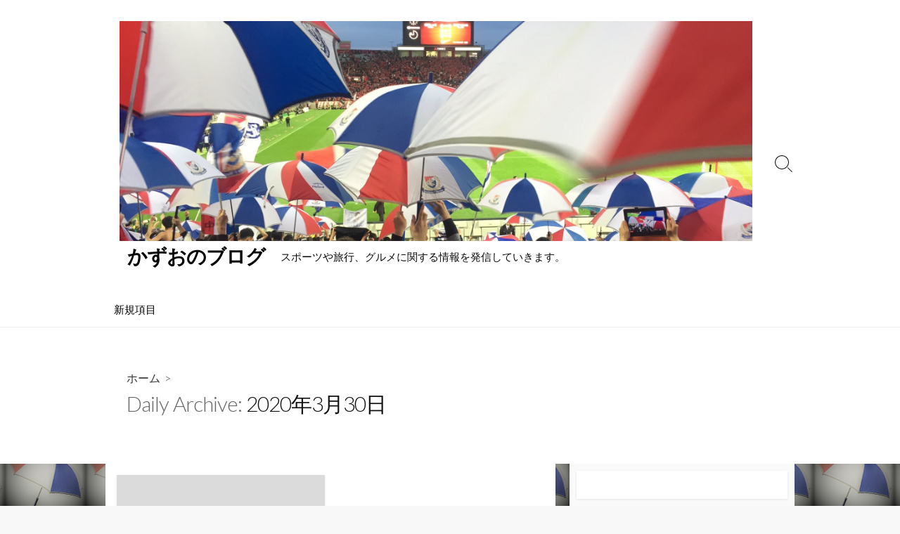

--- FILE ---
content_type: text/html; charset=UTF-8
request_url: http://kazuoyfm.xsrv.jp/2020/03/30/
body_size: 17242
content:
<!DOCTYPE html>
<html dir="ltr" lang="ja" prefix="og: https://ogp.me/ns#" prefix="og: http://ogp.me/ns#">
<head>
	<meta charset="UTF-8">
	<meta name="viewport" content="width=device-width, initial-scale=1.0">
	<meta content="#1e73be" name="theme-color">
	<link rel="profile" href="http://gmpg.org/xfn/11">
	
		<!-- All in One SEO 4.9.3 - aioseo.com -->
	<meta name="robots" content="noindex, max-image-preview:large" />
	<link rel="canonical" href="http://kazuoyfm.xsrv.jp/2020/03/30/" />
	<meta name="generator" content="All in One SEO (AIOSEO) 4.9.3" />
		<script type="application/ld+json" class="aioseo-schema">
			{"@context":"https:\/\/schema.org","@graph":[{"@type":"BreadcrumbList","@id":"http:\/\/kazuoyfm.xsrv.jp\/2020\/03\/30\/#breadcrumblist","itemListElement":[{"@type":"ListItem","@id":"http:\/\/kazuoyfm.xsrv.jp#listItem","position":1,"name":"\u30db\u30fc\u30e0","item":"http:\/\/kazuoyfm.xsrv.jp","nextItem":{"@type":"ListItem","@id":"http:\/\/kazuoyfm.xsrv.jp\/2020\/#listItem","name":2020}},{"@type":"ListItem","@id":"http:\/\/kazuoyfm.xsrv.jp\/2020\/#listItem","position":2,"name":2020,"item":"http:\/\/kazuoyfm.xsrv.jp\/2020\/","nextItem":{"@type":"ListItem","@id":"http:\/\/kazuoyfm.xsrv.jp\/2020\/03\/#listItem","name":"03"},"previousItem":{"@type":"ListItem","@id":"http:\/\/kazuoyfm.xsrv.jp#listItem","name":"\u30db\u30fc\u30e0"}},{"@type":"ListItem","@id":"http:\/\/kazuoyfm.xsrv.jp\/2020\/03\/#listItem","position":3,"name":"03","item":"http:\/\/kazuoyfm.xsrv.jp\/2020\/03\/","nextItem":{"@type":"ListItem","@id":"http:\/\/kazuoyfm.xsrv.jp\/2020\/03\/30\/#listItem","name":"30"},"previousItem":{"@type":"ListItem","@id":"http:\/\/kazuoyfm.xsrv.jp\/2020\/#listItem","name":2020}},{"@type":"ListItem","@id":"http:\/\/kazuoyfm.xsrv.jp\/2020\/03\/30\/#listItem","position":4,"name":"30","previousItem":{"@type":"ListItem","@id":"http:\/\/kazuoyfm.xsrv.jp\/2020\/03\/#listItem","name":"03"}}]},{"@type":"CollectionPage","@id":"http:\/\/kazuoyfm.xsrv.jp\/2020\/03\/30\/#collectionpage","url":"http:\/\/kazuoyfm.xsrv.jp\/2020\/03\/30\/","name":"2020\u5e743\u670830\u65e5 | \u304b\u305a\u304a\u306e\u30d6\u30ed\u30b0","inLanguage":"ja","isPartOf":{"@id":"http:\/\/kazuoyfm.xsrv.jp\/#website"},"breadcrumb":{"@id":"http:\/\/kazuoyfm.xsrv.jp\/2020\/03\/30\/#breadcrumblist"}},{"@type":"Organization","@id":"http:\/\/kazuoyfm.xsrv.jp\/#organization","name":"\u304b\u305a\u304a\u306e\u30d6\u30ed\u30b0","description":"\u30b9\u30dd\u30fc\u30c4\u3084\u65c5\u884c\u3001\u30b0\u30eb\u30e1\u306b\u95a2\u3059\u308b\u60c5\u5831\u3092\u767a\u4fe1\u3057\u3066\u3044\u304d\u307e\u3059\u3002","url":"http:\/\/kazuoyfm.xsrv.jp\/","logo":{"@type":"ImageObject","url":"https:\/\/i0.wp.com\/kazuoyfm.xsrv.jp\/wp-content\/uploads\/2019\/06\/cropped-%E3%83%88%E3%83%AA%E3%83%91%E3%83%A9.png?fit=2048%2C712","@id":"http:\/\/kazuoyfm.xsrv.jp\/2020\/03\/30\/#organizationLogo","width":2048,"height":712},"image":{"@id":"http:\/\/kazuoyfm.xsrv.jp\/2020\/03\/30\/#organizationLogo"}},{"@type":"WebSite","@id":"http:\/\/kazuoyfm.xsrv.jp\/#website","url":"http:\/\/kazuoyfm.xsrv.jp\/","name":"\u304b\u305a\u304a\u306e\u30d6\u30ed\u30b0","description":"\u30b9\u30dd\u30fc\u30c4\u3084\u65c5\u884c\u3001\u30b0\u30eb\u30e1\u306b\u95a2\u3059\u308b\u60c5\u5831\u3092\u767a\u4fe1\u3057\u3066\u3044\u304d\u307e\u3059\u3002","inLanguage":"ja","publisher":{"@id":"http:\/\/kazuoyfm.xsrv.jp\/#organization"}}]}
		</script>
		<!-- All in One SEO -->


	<!-- This site is optimized with the Yoast SEO plugin v26.7 - https://yoast.com/wordpress/plugins/seo/ -->
	<title>2020年3月30日 | かずおのブログ</title>
	<meta property="og:locale" content="ja_JP" />
	<meta property="og:type" content="website" />
	<meta property="og:title" content="2020年3月30日 - かずおのブログ" />
	<meta property="og:url" content="http://kazuoyfm.xsrv.jp/2020/03/30/" />
	<meta property="og:site_name" content="かずおのブログ" />
	<meta name="twitter:card" content="summary_large_image" />
	<script type="application/ld+json" class="yoast-schema-graph">{"@context":"https://schema.org","@graph":[{"@type":"CollectionPage","@id":"http://kazuoyfm.xsrv.jp/2020/03/30/","url":"http://kazuoyfm.xsrv.jp/2020/03/30/","name":"2020年3月30日 - かずおのブログ","isPartOf":{"@id":"http://kazuoyfm.xsrv.jp/#website"},"breadcrumb":{"@id":"http://kazuoyfm.xsrv.jp/2020/03/30/#breadcrumb"},"inLanguage":"ja"},{"@type":"BreadcrumbList","@id":"http://kazuoyfm.xsrv.jp/2020/03/30/#breadcrumb","itemListElement":[{"@type":"ListItem","position":1,"name":"ホーム","item":"http://kazuoyfm.xsrv.jp/"},{"@type":"ListItem","position":2,"name":"アーカイブ: 2020年3月30日"}]},{"@type":"WebSite","@id":"http://kazuoyfm.xsrv.jp/#website","url":"http://kazuoyfm.xsrv.jp/","name":"かずおのブログ","description":"スポーツや旅行、グルメに関する情報を発信していきます。","publisher":{"@id":"http://kazuoyfm.xsrv.jp/#organization"},"potentialAction":[{"@type":"SearchAction","target":{"@type":"EntryPoint","urlTemplate":"http://kazuoyfm.xsrv.jp/?s={search_term_string}"},"query-input":{"@type":"PropertyValueSpecification","valueRequired":true,"valueName":"search_term_string"}}],"inLanguage":"ja"},{"@type":"Organization","@id":"http://kazuoyfm.xsrv.jp/#organization","name":"かずおのブログ","url":"http://kazuoyfm.xsrv.jp/","logo":{"@type":"ImageObject","inLanguage":"ja","@id":"http://kazuoyfm.xsrv.jp/#/schema/logo/image/","url":"https://i0.wp.com/kazuoyfm.xsrv.jp/wp-content/uploads/2019/06/cropped-%E3%83%88%E3%83%AA%E3%83%91%E3%83%A9.png?fit=2048%2C712","contentUrl":"https://i0.wp.com/kazuoyfm.xsrv.jp/wp-content/uploads/2019/06/cropped-%E3%83%88%E3%83%AA%E3%83%91%E3%83%A9.png?fit=2048%2C712","width":2048,"height":712,"caption":"かずおのブログ"},"image":{"@id":"http://kazuoyfm.xsrv.jp/#/schema/logo/image/"}}]}</script>
	<!-- / Yoast SEO plugin. -->


<link rel='dns-prefetch' href='//webfonts.xserver.jp' />
<link rel='dns-prefetch' href='//static.addtoany.com' />
<link rel='dns-prefetch' href='//stats.wp.com' />
<link rel='dns-prefetch' href='//fonts.googleapis.com' />
<link rel='preconnect' href='//i0.wp.com' />
<link rel='preconnect' href='//c0.wp.com' />
<link rel="alternate" type="application/rss+xml" title="かずおのブログ &raquo; フィード" href="http://kazuoyfm.xsrv.jp/feed/" />
<link rel="alternate" type="application/rss+xml" title="かずおのブログ &raquo; コメントフィード" href="http://kazuoyfm.xsrv.jp/comments/feed/" />
<script type="text/javascript" id="wpp-js" src="http://kazuoyfm.xsrv.jp/wp-content/plugins/wordpress-popular-posts/assets/js/wpp.min.js?ver=7.3.6" data-sampling="0" data-sampling-rate="100" data-api-url="http://kazuoyfm.xsrv.jp/wp-json/wordpress-popular-posts" data-post-id="0" data-token="809f176752" data-lang="0" data-debug="0"></script>
<style id='wp-img-auto-sizes-contain-inline-css' type='text/css'>
img:is([sizes=auto i],[sizes^="auto," i]){contain-intrinsic-size:3000px 1500px}
/*# sourceURL=wp-img-auto-sizes-contain-inline-css */
</style>
<style id='wp-emoji-styles-inline-css' type='text/css'>

	img.wp-smiley, img.emoji {
		display: inline !important;
		border: none !important;
		box-shadow: none !important;
		height: 1em !important;
		width: 1em !important;
		margin: 0 0.07em !important;
		vertical-align: -0.1em !important;
		background: none !important;
		padding: 0 !important;
	}
/*# sourceURL=wp-emoji-styles-inline-css */
</style>
<style id='wp-block-library-inline-css' type='text/css'>
:root{--wp-block-synced-color:#7a00df;--wp-block-synced-color--rgb:122,0,223;--wp-bound-block-color:var(--wp-block-synced-color);--wp-editor-canvas-background:#ddd;--wp-admin-theme-color:#007cba;--wp-admin-theme-color--rgb:0,124,186;--wp-admin-theme-color-darker-10:#006ba1;--wp-admin-theme-color-darker-10--rgb:0,107,160.5;--wp-admin-theme-color-darker-20:#005a87;--wp-admin-theme-color-darker-20--rgb:0,90,135;--wp-admin-border-width-focus:2px}@media (min-resolution:192dpi){:root{--wp-admin-border-width-focus:1.5px}}.wp-element-button{cursor:pointer}:root .has-very-light-gray-background-color{background-color:#eee}:root .has-very-dark-gray-background-color{background-color:#313131}:root .has-very-light-gray-color{color:#eee}:root .has-very-dark-gray-color{color:#313131}:root .has-vivid-green-cyan-to-vivid-cyan-blue-gradient-background{background:linear-gradient(135deg,#00d084,#0693e3)}:root .has-purple-crush-gradient-background{background:linear-gradient(135deg,#34e2e4,#4721fb 50%,#ab1dfe)}:root .has-hazy-dawn-gradient-background{background:linear-gradient(135deg,#faaca8,#dad0ec)}:root .has-subdued-olive-gradient-background{background:linear-gradient(135deg,#fafae1,#67a671)}:root .has-atomic-cream-gradient-background{background:linear-gradient(135deg,#fdd79a,#004a59)}:root .has-nightshade-gradient-background{background:linear-gradient(135deg,#330968,#31cdcf)}:root .has-midnight-gradient-background{background:linear-gradient(135deg,#020381,#2874fc)}:root{--wp--preset--font-size--normal:16px;--wp--preset--font-size--huge:42px}.has-regular-font-size{font-size:1em}.has-larger-font-size{font-size:2.625em}.has-normal-font-size{font-size:var(--wp--preset--font-size--normal)}.has-huge-font-size{font-size:var(--wp--preset--font-size--huge)}.has-text-align-center{text-align:center}.has-text-align-left{text-align:left}.has-text-align-right{text-align:right}.has-fit-text{white-space:nowrap!important}#end-resizable-editor-section{display:none}.aligncenter{clear:both}.items-justified-left{justify-content:flex-start}.items-justified-center{justify-content:center}.items-justified-right{justify-content:flex-end}.items-justified-space-between{justify-content:space-between}.screen-reader-text{border:0;clip-path:inset(50%);height:1px;margin:-1px;overflow:hidden;padding:0;position:absolute;width:1px;word-wrap:normal!important}.screen-reader-text:focus{background-color:#ddd;clip-path:none;color:#444;display:block;font-size:1em;height:auto;left:5px;line-height:normal;padding:15px 23px 14px;text-decoration:none;top:5px;width:auto;z-index:100000}html :where(.has-border-color){border-style:solid}html :where([style*=border-top-color]){border-top-style:solid}html :where([style*=border-right-color]){border-right-style:solid}html :where([style*=border-bottom-color]){border-bottom-style:solid}html :where([style*=border-left-color]){border-left-style:solid}html :where([style*=border-width]){border-style:solid}html :where([style*=border-top-width]){border-top-style:solid}html :where([style*=border-right-width]){border-right-style:solid}html :where([style*=border-bottom-width]){border-bottom-style:solid}html :where([style*=border-left-width]){border-left-style:solid}html :where(img[class*=wp-image-]){height:auto;max-width:100%}:where(figure){margin:0 0 1em}html :where(.is-position-sticky){--wp-admin--admin-bar--position-offset:var(--wp-admin--admin-bar--height,0px)}@media screen and (max-width:600px){html :where(.is-position-sticky){--wp-admin--admin-bar--position-offset:0px}}

/*# sourceURL=wp-block-library-inline-css */
</style><style id='wp-block-heading-inline-css' type='text/css'>
h1:where(.wp-block-heading).has-background,h2:where(.wp-block-heading).has-background,h3:where(.wp-block-heading).has-background,h4:where(.wp-block-heading).has-background,h5:where(.wp-block-heading).has-background,h6:where(.wp-block-heading).has-background{padding:1.25em 2.375em}h1.has-text-align-left[style*=writing-mode]:where([style*=vertical-lr]),h1.has-text-align-right[style*=writing-mode]:where([style*=vertical-rl]),h2.has-text-align-left[style*=writing-mode]:where([style*=vertical-lr]),h2.has-text-align-right[style*=writing-mode]:where([style*=vertical-rl]),h3.has-text-align-left[style*=writing-mode]:where([style*=vertical-lr]),h3.has-text-align-right[style*=writing-mode]:where([style*=vertical-rl]),h4.has-text-align-left[style*=writing-mode]:where([style*=vertical-lr]),h4.has-text-align-right[style*=writing-mode]:where([style*=vertical-rl]),h5.has-text-align-left[style*=writing-mode]:where([style*=vertical-lr]),h5.has-text-align-right[style*=writing-mode]:where([style*=vertical-rl]),h6.has-text-align-left[style*=writing-mode]:where([style*=vertical-lr]),h6.has-text-align-right[style*=writing-mode]:where([style*=vertical-rl]){rotate:180deg}
/*# sourceURL=https://c0.wp.com/c/6.9/wp-includes/blocks/heading/style.min.css */
</style>
<style id='wp-block-list-inline-css' type='text/css'>
ol,ul{box-sizing:border-box}:root :where(.wp-block-list.has-background){padding:1.25em 2.375em}
/*# sourceURL=https://c0.wp.com/c/6.9/wp-includes/blocks/list/style.min.css */
</style>
<style id='wp-block-paragraph-inline-css' type='text/css'>
.is-small-text{font-size:.875em}.is-regular-text{font-size:1em}.is-large-text{font-size:2.25em}.is-larger-text{font-size:3em}.has-drop-cap:not(:focus):first-letter{float:left;font-size:8.4em;font-style:normal;font-weight:100;line-height:.68;margin:.05em .1em 0 0;text-transform:uppercase}body.rtl .has-drop-cap:not(:focus):first-letter{float:none;margin-left:.1em}p.has-drop-cap.has-background{overflow:hidden}:root :where(p.has-background){padding:1.25em 2.375em}:where(p.has-text-color:not(.has-link-color)) a{color:inherit}p.has-text-align-left[style*="writing-mode:vertical-lr"],p.has-text-align-right[style*="writing-mode:vertical-rl"]{rotate:180deg}
/*# sourceURL=https://c0.wp.com/c/6.9/wp-includes/blocks/paragraph/style.min.css */
</style>
<style id='global-styles-inline-css' type='text/css'>
:root{--wp--preset--aspect-ratio--square: 1;--wp--preset--aspect-ratio--4-3: 4/3;--wp--preset--aspect-ratio--3-4: 3/4;--wp--preset--aspect-ratio--3-2: 3/2;--wp--preset--aspect-ratio--2-3: 2/3;--wp--preset--aspect-ratio--16-9: 16/9;--wp--preset--aspect-ratio--9-16: 9/16;--wp--preset--color--black: #000000;--wp--preset--color--cyan-bluish-gray: #abb8c3;--wp--preset--color--white: #ffffff;--wp--preset--color--pale-pink: #f78da7;--wp--preset--color--vivid-red: #cf2e2e;--wp--preset--color--luminous-vivid-orange: #ff6900;--wp--preset--color--luminous-vivid-amber: #fcb900;--wp--preset--color--light-green-cyan: #7bdcb5;--wp--preset--color--vivid-green-cyan: #00d084;--wp--preset--color--pale-cyan-blue: #8ed1fc;--wp--preset--color--vivid-cyan-blue: #0693e3;--wp--preset--color--vivid-purple: #9b51e0;--wp--preset--gradient--vivid-cyan-blue-to-vivid-purple: linear-gradient(135deg,rgb(6,147,227) 0%,rgb(155,81,224) 100%);--wp--preset--gradient--light-green-cyan-to-vivid-green-cyan: linear-gradient(135deg,rgb(122,220,180) 0%,rgb(0,208,130) 100%);--wp--preset--gradient--luminous-vivid-amber-to-luminous-vivid-orange: linear-gradient(135deg,rgb(252,185,0) 0%,rgb(255,105,0) 100%);--wp--preset--gradient--luminous-vivid-orange-to-vivid-red: linear-gradient(135deg,rgb(255,105,0) 0%,rgb(207,46,46) 100%);--wp--preset--gradient--very-light-gray-to-cyan-bluish-gray: linear-gradient(135deg,rgb(238,238,238) 0%,rgb(169,184,195) 100%);--wp--preset--gradient--cool-to-warm-spectrum: linear-gradient(135deg,rgb(74,234,220) 0%,rgb(151,120,209) 20%,rgb(207,42,186) 40%,rgb(238,44,130) 60%,rgb(251,105,98) 80%,rgb(254,248,76) 100%);--wp--preset--gradient--blush-light-purple: linear-gradient(135deg,rgb(255,206,236) 0%,rgb(152,150,240) 100%);--wp--preset--gradient--blush-bordeaux: linear-gradient(135deg,rgb(254,205,165) 0%,rgb(254,45,45) 50%,rgb(107,0,62) 100%);--wp--preset--gradient--luminous-dusk: linear-gradient(135deg,rgb(255,203,112) 0%,rgb(199,81,192) 50%,rgb(65,88,208) 100%);--wp--preset--gradient--pale-ocean: linear-gradient(135deg,rgb(255,245,203) 0%,rgb(182,227,212) 50%,rgb(51,167,181) 100%);--wp--preset--gradient--electric-grass: linear-gradient(135deg,rgb(202,248,128) 0%,rgb(113,206,126) 100%);--wp--preset--gradient--midnight: linear-gradient(135deg,rgb(2,3,129) 0%,rgb(40,116,252) 100%);--wp--preset--font-size--small: 13px;--wp--preset--font-size--medium: 20px;--wp--preset--font-size--large: 36px;--wp--preset--font-size--x-large: 42px;--wp--preset--spacing--20: 0.44rem;--wp--preset--spacing--30: 0.67rem;--wp--preset--spacing--40: 1rem;--wp--preset--spacing--50: 1.5rem;--wp--preset--spacing--60: 2.25rem;--wp--preset--spacing--70: 3.38rem;--wp--preset--spacing--80: 5.06rem;--wp--preset--shadow--natural: 6px 6px 9px rgba(0, 0, 0, 0.2);--wp--preset--shadow--deep: 12px 12px 50px rgba(0, 0, 0, 0.4);--wp--preset--shadow--sharp: 6px 6px 0px rgba(0, 0, 0, 0.2);--wp--preset--shadow--outlined: 6px 6px 0px -3px rgb(255, 255, 255), 6px 6px rgb(0, 0, 0);--wp--preset--shadow--crisp: 6px 6px 0px rgb(0, 0, 0);}:where(.is-layout-flex){gap: 0.5em;}:where(.is-layout-grid){gap: 0.5em;}body .is-layout-flex{display: flex;}.is-layout-flex{flex-wrap: wrap;align-items: center;}.is-layout-flex > :is(*, div){margin: 0;}body .is-layout-grid{display: grid;}.is-layout-grid > :is(*, div){margin: 0;}:where(.wp-block-columns.is-layout-flex){gap: 2em;}:where(.wp-block-columns.is-layout-grid){gap: 2em;}:where(.wp-block-post-template.is-layout-flex){gap: 1.25em;}:where(.wp-block-post-template.is-layout-grid){gap: 1.25em;}.has-black-color{color: var(--wp--preset--color--black) !important;}.has-cyan-bluish-gray-color{color: var(--wp--preset--color--cyan-bluish-gray) !important;}.has-white-color{color: var(--wp--preset--color--white) !important;}.has-pale-pink-color{color: var(--wp--preset--color--pale-pink) !important;}.has-vivid-red-color{color: var(--wp--preset--color--vivid-red) !important;}.has-luminous-vivid-orange-color{color: var(--wp--preset--color--luminous-vivid-orange) !important;}.has-luminous-vivid-amber-color{color: var(--wp--preset--color--luminous-vivid-amber) !important;}.has-light-green-cyan-color{color: var(--wp--preset--color--light-green-cyan) !important;}.has-vivid-green-cyan-color{color: var(--wp--preset--color--vivid-green-cyan) !important;}.has-pale-cyan-blue-color{color: var(--wp--preset--color--pale-cyan-blue) !important;}.has-vivid-cyan-blue-color{color: var(--wp--preset--color--vivid-cyan-blue) !important;}.has-vivid-purple-color{color: var(--wp--preset--color--vivid-purple) !important;}.has-black-background-color{background-color: var(--wp--preset--color--black) !important;}.has-cyan-bluish-gray-background-color{background-color: var(--wp--preset--color--cyan-bluish-gray) !important;}.has-white-background-color{background-color: var(--wp--preset--color--white) !important;}.has-pale-pink-background-color{background-color: var(--wp--preset--color--pale-pink) !important;}.has-vivid-red-background-color{background-color: var(--wp--preset--color--vivid-red) !important;}.has-luminous-vivid-orange-background-color{background-color: var(--wp--preset--color--luminous-vivid-orange) !important;}.has-luminous-vivid-amber-background-color{background-color: var(--wp--preset--color--luminous-vivid-amber) !important;}.has-light-green-cyan-background-color{background-color: var(--wp--preset--color--light-green-cyan) !important;}.has-vivid-green-cyan-background-color{background-color: var(--wp--preset--color--vivid-green-cyan) !important;}.has-pale-cyan-blue-background-color{background-color: var(--wp--preset--color--pale-cyan-blue) !important;}.has-vivid-cyan-blue-background-color{background-color: var(--wp--preset--color--vivid-cyan-blue) !important;}.has-vivid-purple-background-color{background-color: var(--wp--preset--color--vivid-purple) !important;}.has-black-border-color{border-color: var(--wp--preset--color--black) !important;}.has-cyan-bluish-gray-border-color{border-color: var(--wp--preset--color--cyan-bluish-gray) !important;}.has-white-border-color{border-color: var(--wp--preset--color--white) !important;}.has-pale-pink-border-color{border-color: var(--wp--preset--color--pale-pink) !important;}.has-vivid-red-border-color{border-color: var(--wp--preset--color--vivid-red) !important;}.has-luminous-vivid-orange-border-color{border-color: var(--wp--preset--color--luminous-vivid-orange) !important;}.has-luminous-vivid-amber-border-color{border-color: var(--wp--preset--color--luminous-vivid-amber) !important;}.has-light-green-cyan-border-color{border-color: var(--wp--preset--color--light-green-cyan) !important;}.has-vivid-green-cyan-border-color{border-color: var(--wp--preset--color--vivid-green-cyan) !important;}.has-pale-cyan-blue-border-color{border-color: var(--wp--preset--color--pale-cyan-blue) !important;}.has-vivid-cyan-blue-border-color{border-color: var(--wp--preset--color--vivid-cyan-blue) !important;}.has-vivid-purple-border-color{border-color: var(--wp--preset--color--vivid-purple) !important;}.has-vivid-cyan-blue-to-vivid-purple-gradient-background{background: var(--wp--preset--gradient--vivid-cyan-blue-to-vivid-purple) !important;}.has-light-green-cyan-to-vivid-green-cyan-gradient-background{background: var(--wp--preset--gradient--light-green-cyan-to-vivid-green-cyan) !important;}.has-luminous-vivid-amber-to-luminous-vivid-orange-gradient-background{background: var(--wp--preset--gradient--luminous-vivid-amber-to-luminous-vivid-orange) !important;}.has-luminous-vivid-orange-to-vivid-red-gradient-background{background: var(--wp--preset--gradient--luminous-vivid-orange-to-vivid-red) !important;}.has-very-light-gray-to-cyan-bluish-gray-gradient-background{background: var(--wp--preset--gradient--very-light-gray-to-cyan-bluish-gray) !important;}.has-cool-to-warm-spectrum-gradient-background{background: var(--wp--preset--gradient--cool-to-warm-spectrum) !important;}.has-blush-light-purple-gradient-background{background: var(--wp--preset--gradient--blush-light-purple) !important;}.has-blush-bordeaux-gradient-background{background: var(--wp--preset--gradient--blush-bordeaux) !important;}.has-luminous-dusk-gradient-background{background: var(--wp--preset--gradient--luminous-dusk) !important;}.has-pale-ocean-gradient-background{background: var(--wp--preset--gradient--pale-ocean) !important;}.has-electric-grass-gradient-background{background: var(--wp--preset--gradient--electric-grass) !important;}.has-midnight-gradient-background{background: var(--wp--preset--gradient--midnight) !important;}.has-small-font-size{font-size: var(--wp--preset--font-size--small) !important;}.has-medium-font-size{font-size: var(--wp--preset--font-size--medium) !important;}.has-large-font-size{font-size: var(--wp--preset--font-size--large) !important;}.has-x-large-font-size{font-size: var(--wp--preset--font-size--x-large) !important;}
/*# sourceURL=global-styles-inline-css */
</style>

<style id='classic-theme-styles-inline-css' type='text/css'>
/*! This file is auto-generated */
.wp-block-button__link{color:#fff;background-color:#32373c;border-radius:9999px;box-shadow:none;text-decoration:none;padding:calc(.667em + 2px) calc(1.333em + 2px);font-size:1.125em}.wp-block-file__button{background:#32373c;color:#fff;text-decoration:none}
/*# sourceURL=/wp-includes/css/classic-themes.min.css */
</style>
<link rel='stylesheet' id='wordpress-popular-posts-css-css' href='http://kazuoyfm.xsrv.jp/wp-content/plugins/wordpress-popular-posts/assets/css/wpp.css?ver=7.3.6' type='text/css' media='all' />
<link rel='stylesheet' id='GoogleFonts-css' href='//fonts.googleapis.com/css?family=Lato%3A300%2C400%2C700&#038;display=swap&#038;ver=1.0.0' type='text/css' media='all' />
<link rel='stylesheet' id='cd-style-css' href='http://kazuoyfm.xsrv.jp/wp-content/themes/coldbox/assets/css/style.min.css?ver=1.9.1' type='text/css' media='all' />
<style id='cd-style-inline-css' type='text/css'>
body{font-family:Open Sans,-apple-system,BlinkMacSystemFont,'Helvetica Neue',Arial,sans-serif}
.container{max-width:1000px}.entry h2{margin:2em -40px 1.3em;padding:1.3rem 30px;border-style:solid;border-width:1px 0;overflow:hidden}@media screen and (max-width:640px){.entry h2{margin-left:-20px;margin-right:-20px;padding-left:10px;padding-right:10px}}.entry h3{margin:1.6em -10px 1.1em;padding:0 5px .4rem;border-bottom:2px solid rgba(0,0,0,.5);overflow:hidden}.entry h4{padding:0 0 .4rem;border-bottom:2px solid #bbb;overflow:hidden}.entry h5{padding:0 0 .4rem;border-bottom:1px dotted #bbb;overflow:hidden}@media screen and (max-width:640px){.grid-view .article,.grid-view .page,.grid-view .post{width:50%}}.site-info img{max-width:1230px}.entry a,.title-box a:hover,.post-meta a:hover,.post-meta.content-box a:hover,.post-btm-tags a:hover,p.post-btm-cats a:hover,.related-posts .post-category a,.related-posts .post:hover .post-title,.post-pages,.grid-view .post-inner a:hover .post-title,.standard-view .post-title:hover,ul.page-numbers,.widget #wp-calendar a,.widget .widgets-list-layout li:hover a,#comment-list .comment-author .fn a,#respond .logged-in-as a:hover,.comment-pages,.comment-pages a,.comment-pages span,.comment-body a,.comment-tabmenu .active>a,.standard-view .post-inner:hover .post-title,.widget .textwidget a{color:#1e73be}#comments input[type=submit],.post-tags a,.post-tags a,.main-archive .post-date,.action-bar,input[type=submit]:hover,input[type=submit]:focus,input[type=button]:hover,input[type=button]:focus,button[type=submit]:hover,button[type=submit]:focus,button[type=button]:hover,button[type=button]:focus{background-color:#1e73be}.comment-pages>a:hover,.comment-pages span,.post-pages>a:hover>span,.post-pages>span,ul.page-numbers span.page-numbers.current,ul.page-numbers a.page-numbers:hover{border-bottom-color:#1e73be}textarea:focus{border-color:#1e73be}::selection{background-color:#1e73be}::moz-selection{background-color:#1e73be}.entry a:hover,.comment-body a:hover,.sidebar #wp-calender a:hover,.widget .textwidget a:hover{color:#d33}.site-info,.site-title{color:#000}.site-description{color:rgb(10,10,10)}.header-menu .menu-container>li>a{color:#000}.header-menu .menu-container>li:hover>a{color:rgb(0,0,0)}:root body .search-toggle span.icon.search{border-color:#000}:root body .search-toggle span.icon.search::before,.nav-toggle .bottom,.nav-toggle .middle,.nav-toggle .top{background-color:#000}@media screen and (max-width:767px){body #header-nav.menu-container li a{color:#000}}@media screen and (max-width:767px){#header-nav{background-color:#000}}.footer-bottom{background-color:#424240}.title-box{background-color:#fff}.content-inner{background-color:#fff}
/*# sourceURL=cd-style-inline-css */
</style>
<link rel='stylesheet' id='OpenSans-css' href='//fonts.googleapis.com/css?family=Open+Sans%3A300%2C300i%2C400%2C400i%2C600%2C600i%2C700%2C700i&#038;display=swap&#038;ver=1.0.0' type='text/css' media='all' />
<link rel='stylesheet' id='addtoany-css' href='http://kazuoyfm.xsrv.jp/wp-content/plugins/add-to-any/addtoany.min.css?ver=1.16' type='text/css' media='all' />
<!--n2css--><!--n2js--><script type="text/javascript" src="https://c0.wp.com/c/6.9/wp-includes/js/jquery/jquery.min.js" id="jquery-core-js"></script>
<script type="text/javascript" src="https://c0.wp.com/c/6.9/wp-includes/js/jquery/jquery-migrate.min.js" id="jquery-migrate-js"></script>
<script type="text/javascript" src="//webfonts.xserver.jp/js/xserverv3.js?fadein=0&amp;ver=2.0.9" id="typesquare_std-js"></script>
<script type="text/javascript" id="addtoany-core-js-before">
/* <![CDATA[ */
window.a2a_config=window.a2a_config||{};a2a_config.callbacks=[];a2a_config.overlays=[];a2a_config.templates={};a2a_localize = {
	Share: "共有",
	Save: "ブックマーク",
	Subscribe: "購読",
	Email: "メール",
	Bookmark: "ブックマーク",
	ShowAll: "すべて表示する",
	ShowLess: "小さく表示する",
	FindServices: "サービスを探す",
	FindAnyServiceToAddTo: "追加するサービスを今すぐ探す",
	PoweredBy: "Powered by",
	ShareViaEmail: "メールでシェアする",
	SubscribeViaEmail: "メールで購読する",
	BookmarkInYourBrowser: "ブラウザにブックマーク",
	BookmarkInstructions: "このページをブックマークするには、 Ctrl+D または \u2318+D を押下。",
	AddToYourFavorites: "お気に入りに追加",
	SendFromWebOrProgram: "任意のメールアドレスまたはメールプログラムから送信",
	EmailProgram: "メールプログラム",
	More: "詳細&#8230;",
	ThanksForSharing: "共有ありがとうございます !",
	ThanksForFollowing: "フォローありがとうございます !"
};


//# sourceURL=addtoany-core-js-before
/* ]]> */
</script>
<script type="text/javascript" defer src="https://static.addtoany.com/menu/page.js" id="addtoany-core-js"></script>
<script type="text/javascript" defer src="http://kazuoyfm.xsrv.jp/wp-content/plugins/add-to-any/addtoany.min.js?ver=1.1" id="addtoany-jquery-js"></script>
<script type="text/javascript" src="https://c0.wp.com/c/6.9/wp-includes/js/dist/vendor/wp-polyfill.min.js" id="wp-polyfill-js"></script>
<script type="text/javascript" defer src="http://kazuoyfm.xsrv.jp/wp-content/themes/coldbox/assets/js/min/scripts+hljs.js?ver=1.9.1" id="scripts-hljs-js"></script>
<link rel="https://api.w.org/" href="http://kazuoyfm.xsrv.jp/wp-json/" /><link rel="EditURI" type="application/rsd+xml" title="RSD" href="http://kazuoyfm.xsrv.jp/xmlrpc.php?rsd" />
<meta name="generator" content="WordPress 6.9" />
<!-- Coldbox Addon Open Graph -->
<meta name="description" content=""/>
<meta property="og:title" content="2020年3月30日 | かずおのブログ"/>
<meta property="og:description" content=""/>
<meta property="og:type" content="website"/>
<meta property="og:url" content="http://kazuoyfm.xsrv.jp/2020/03/30"/>
<meta property="og:site_name" content="かずおのブログ"/>
<meta property="og:image" content="https://i0.wp.com/kazuoyfm.xsrv.jp/wp-content/uploads/2019/06/cropped-%E3%83%88%E3%83%AA%E3%83%91%E3%83%A9.png?fit=2048%2C712"/>
<meta name="twitter:card" content="summary_large_image" />
<meta name="twitter:domain" content="http://kazuoyfm.xsrv.jp" />
<meta property="og:locale" content="ja" />
<!-- /Coldbox Addon Open Graph -->
	<style>img#wpstats{display:none}</style>
		            <style id="wpp-loading-animation-styles">@-webkit-keyframes bgslide{from{background-position-x:0}to{background-position-x:-200%}}@keyframes bgslide{from{background-position-x:0}to{background-position-x:-200%}}.wpp-widget-block-placeholder,.wpp-shortcode-placeholder{margin:0 auto;width:60px;height:3px;background:#dd3737;background:linear-gradient(90deg,#dd3737 0%,#571313 10%,#dd3737 100%);background-size:200% auto;border-radius:3px;-webkit-animation:bgslide 1s infinite linear;animation:bgslide 1s infinite linear}</style>
            <style type="text/css" id="custom-background-css">
body.custom-background { background-image: url("http://kazuoyfm.xsrv.jp/wp-content/uploads/2019/06/小サイズトリパラ-加工.png"); background-position: center center; background-size: auto; background-repeat: repeat; background-attachment: fixed; }
</style>
	<link rel="icon" href="https://i0.wp.com/kazuoyfm.xsrv.jp/wp-content/uploads/2019/06/cropped-o0809108014391531146.jpg?fit=32%2C32" sizes="32x32" />
<link rel="icon" href="https://i0.wp.com/kazuoyfm.xsrv.jp/wp-content/uploads/2019/06/cropped-o0809108014391531146.jpg?fit=192%2C192" sizes="192x192" />
<link rel="apple-touch-icon" href="https://i0.wp.com/kazuoyfm.xsrv.jp/wp-content/uploads/2019/06/cropped-o0809108014391531146.jpg?fit=180%2C180" />
<meta name="msapplication-TileImage" content="https://i0.wp.com/kazuoyfm.xsrv.jp/wp-content/uploads/2019/06/cropped-o0809108014391531146.jpg?fit=270%2C270" />
</head>

<body class="archive date custom-background wp-custom-logo wp-theme-coldbox header-menu-enabled sticky-header right-sidebar-s1 header-column">

	
<a class="skip-link screen-reader-text noscroll" href="#content">
	コンテンツへスキップ</a>


	<header id="header" class="header" role="banner">

		<div class="header-inner container">

			<div class="site-info">

				<a href="http://kazuoyfm.xsrv.jp" title="かずおのブログ"><div class="site-logo"><img src="https://i0.wp.com/kazuoyfm.xsrv.jp/wp-content/uploads/2019/06/cropped-%E3%83%88%E3%83%AA%E3%83%91%E3%83%A9.png?fit=2048%2C712" width="2048" height="712" alt="かずおのブログ" /></div></a><a href="http://kazuoyfm.xsrv.jp" title="かずおのブログ"><h2 class="site-title">かずおのブログ</h2></a>
									<p class="site-description">スポーツや旅行、グルメに関する情報を発信していきます。</p>
							</div>

			
			
				<nav id="header-menu" class="header-menu" role="navigation" aria-label="ヘッダーメニュー"><ul id="header-nav" class="menu-container"><li id="menu-item-103" class="menu-item menu-item-type-post_type menu-item-object-page menu-item-home menu-item-103"><a href="http://kazuoyfm.xsrv.jp/2020/03/30/%e3%80%90%e9%9b%91%e8%a8%98%e3%80%91%e3%83%aa%e3%83%bc%e3%82%b0%e5%86%8d%e9%96%8b%e3%81%af%e3%81%84%e3%81%a4%e3%81%8b%ef%bc%88%e8%87%aa%e8%ab%96%ef%bc%89/">新規項目</a></li>
<li class="menu-item"><button id="close-mobile-menu" class="screen-reader-text close-mobile-menu">メニューを閉じる</button></li></ul><!--/#header-nav--></nav>
				<button class="search-toggle">
					<span class="icon search" aria-hidden="true"></span>
					<span class="screen-reader-text">検索トグル</span>
				</button>
									<button id="header-nav-toggle" class="nav-toggle header-menu" on="tap:amp-sidebar.open">
					<span class="top" aria-hidden="true"></span>
					<span class="middle" aria-hidden="true"></span>
					<span class="bottom" aria-hidden="true"></span>
					<span class="screen-reader-text">メニュー</span>
				</button>				
			

		</div>

</header>

<main id="main" role="main">

	<section class="main-inner">

			<div class="title-box">
		<div class="title-box-inner container">
			<div class="breadcrumb"><a href="http://kazuoyfm.xsrv.jp">ホーム</a>&nbsp;&nbsp;&gt;&nbsp;&nbsp;</div>
				<h1><span class="title-description">Daily Archive:&#32;</span>2020年3月30日</h1>

		</div>
	</div>
	
		<div class="container-outer">

			<div class="container">

				<div id="content" class="content">

					
					<div class="content-inner grid-view view-has-post">

						
						
																	
<article id="post-1316" class="article post-1316 post type-post status-publish format-standard hentry category-5 category-161">
	<div class="post-inner flex-column">

		<a class="post-link" href="http://kazuoyfm.xsrv.jp/2020/03/30/%e3%80%90%e9%9b%91%e8%a8%98%e3%80%91%e3%83%aa%e3%83%bc%e3%82%b0%e5%86%8d%e9%96%8b%e3%81%af%e3%81%84%e3%81%a4%e3%81%8b%ef%bc%88%e8%87%aa%e8%ab%96%ef%bc%89/">

			<div class="post-thumbnail"><figure>
				<img src="http://kazuoyfm.xsrv.jp/wp-content/themes/coldbox/assets/img/thumb-medium.png" alt="" height="250" width="500">			</figure></div>

			<div class="post-content">
									<div class="post-date">2020年3月30日</div>
				
				<h2 class="post-title">【雑記】リーグ再開はいつか（自論）</h2>

									<div class="post-excerpt"><p>おはようございます。かずおです。 完全なる自粛の週末、会った人は数えられるだけ。通常、1万歩を越えるの私の歩数計アプリが&#46;&#46;&#46;</p>
<div class="addtoany_share_save_container addtoany_content addtoany_content_bottom"><div class="a2a_kit a2a_kit_size_50 addtoany_list" data-a2a-url="http://kazuoyfm.xsrv.jp/2020/03/30/%e3%80%90%e9%9b%91%e8%a8%98%e3%80%91%e3%83%aa%e3%83%bc%e3%82%b0%e5%86%8d%e9%96%8b%e3%81%af%e3%81%84%e3%81%a4%e3%81%8b%ef%bc%88%e8%87%aa%e8%ab%96%ef%bc%89/" data-a2a-title="【雑記】リーグ再開はいつか（自論）"><a class="a2a_button_twitter" href="https://www.addtoany.com/add_to/twitter?linkurl=http%3A%2F%2Fkazuoyfm.xsrv.jp%2F2020%2F03%2F30%2F%25e3%2580%2590%25e9%259b%2591%25e8%25a8%2598%25e3%2580%2591%25e3%2583%25aa%25e3%2583%25bc%25e3%2582%25b0%25e5%2586%258d%25e9%2596%258b%25e3%2581%25af%25e3%2581%2584%25e3%2581%25a4%25e3%2581%258b%25ef%25bc%2588%25e8%2587%25aa%25e8%25ab%2596%25ef%25bc%2589%2F&amp;linkname=%E3%80%90%E9%9B%91%E8%A8%98%E3%80%91%E3%83%AA%E3%83%BC%E3%82%B0%E5%86%8D%E9%96%8B%E3%81%AF%E3%81%84%E3%81%A4%E3%81%8B%EF%BC%88%E8%87%AA%E8%AB%96%EF%BC%89" title="Twitter" rel="nofollow noopener" target="_blank"></a><a class="a2a_button_line" href="https://www.addtoany.com/add_to/line?linkurl=http%3A%2F%2Fkazuoyfm.xsrv.jp%2F2020%2F03%2F30%2F%25e3%2580%2590%25e9%259b%2591%25e8%25a8%2598%25e3%2580%2591%25e3%2583%25aa%25e3%2583%25bc%25e3%2582%25b0%25e5%2586%258d%25e9%2596%258b%25e3%2581%25af%25e3%2581%2584%25e3%2581%25a4%25e3%2581%258b%25ef%25bc%2588%25e8%2587%25aa%25e8%25ab%2596%25ef%25bc%2589%2F&amp;linkname=%E3%80%90%E9%9B%91%E8%A8%98%E3%80%91%E3%83%AA%E3%83%BC%E3%82%B0%E5%86%8D%E9%96%8B%E3%81%AF%E3%81%84%E3%81%A4%E3%81%8B%EF%BC%88%E8%87%AA%E8%AB%96%EF%BC%89" title="Line" rel="nofollow noopener" target="_blank"></a><a class="a2a_button_hatena" href="https://www.addtoany.com/add_to/hatena?linkurl=http%3A%2F%2Fkazuoyfm.xsrv.jp%2F2020%2F03%2F30%2F%25e3%2580%2590%25e9%259b%2591%25e8%25a8%2598%25e3%2580%2591%25e3%2583%25aa%25e3%2583%25bc%25e3%2582%25b0%25e5%2586%258d%25e9%2596%258b%25e3%2581%25af%25e3%2581%2584%25e3%2581%25a4%25e3%2581%258b%25ef%25bc%2588%25e8%2587%25aa%25e8%25ab%2596%25ef%25bc%2589%2F&amp;linkname=%E3%80%90%E9%9B%91%E8%A8%98%E3%80%91%E3%83%AA%E3%83%BC%E3%82%B0%E5%86%8D%E9%96%8B%E3%81%AF%E3%81%84%E3%81%A4%E3%81%8B%EF%BC%88%E8%87%AA%E8%AB%96%EF%BC%89" title="Hatena" rel="nofollow noopener" target="_blank"></a><a class="a2a_dd addtoany_share_save addtoany_share" href="https://www.addtoany.com/share"></a></div></div></div>
							</div>

		</a>

		<div class="post-meta">
							<span class="post-category">
					<span class="far fa-folder" aria-hidden="true"></span>
					<span class="screen-reader-text">カテゴリー</span>
					<a href="http://kazuoyfm.xsrv.jp/category/%e3%83%96%e3%83%ad%e3%82%b0/" rel="category tag">ブログ</a>/<a href="http://kazuoyfm.xsrv.jp/category/%e3%83%9e%e3%83%aa%e3%83%8e%e3%82%b9/" rel="category tag">マリノス</a>				</span>
			
					</div>

	</div><!--/.post-inner-->
</article>
								
								
							
							
						
					</div>

				</div><!--/.content-->

				

	<aside id="sidebar-s1" class="sidebar-s1" role="complementary">

		<div class="sidebar">

			<div class="sidebar-inner">

				
<section id="wpp-2" class="widget popular-posts">

</section>
<section id="categories-2" class="widget widget_categories"><h2 class="widget-title">カテゴリー</h2><form action="http://kazuoyfm.xsrv.jp" method="get"><label class="screen-reader-text" for="cat">カテゴリー</label><select  name='cat' id='cat' class='postform'>
	<option value='-1'>カテゴリーを選択</option>
	<option class="level-0" value="364">ACLE&nbsp;&nbsp;(2)</option>
	<option class="level-0" value="252">Jリーグマスコット総選挙&nbsp;&nbsp;(4)</option>
	<option class="level-0" value="210">アウェー&nbsp;&nbsp;(143)</option>
	<option class="level-0" value="224">イニエスタ&nbsp;&nbsp;(3)</option>
	<option class="level-0" value="216">オフシーズン&nbsp;&nbsp;(8)</option>
	<option class="level-0" value="286">カシマスタジアム&nbsp;&nbsp;(2)</option>
	<option class="level-0" value="317">ガンバ大阪&nbsp;&nbsp;(2)</option>
	<option class="level-0" value="339">グルメ&nbsp;&nbsp;(18)</option>
	<option class="level-0" value="177">サッカー&nbsp;&nbsp;(136)</option>
	<option class="level-0" value="338">サポーター仲間&nbsp;&nbsp;(16)</option>
	<option class="level-0" value="295">シドニー&nbsp;&nbsp;(1)</option>
	<option class="level-0" value="227">ジャイアントキリング&nbsp;&nbsp;(3)</option>
	<option class="level-0" value="222">ジンギスカン&nbsp;&nbsp;(3)</option>
	<option class="level-0" value="211">スタグル&nbsp;&nbsp;(21)</option>
	<option class="level-0" value="198">ダービーマッチ&nbsp;&nbsp;(17)</option>
	<option class="level-0" value="254">チアゴ&nbsp;&nbsp;(1)</option>
	<option class="level-0" value="277">トリトン&nbsp;&nbsp;(2)</option>
	<option class="level-0" value="212">ニッパツ&nbsp;&nbsp;(35)</option>
	<option class="level-0" value="179">パワハラ&nbsp;&nbsp;(1)</option>
	<option class="level-0" value="163">フットサル&nbsp;&nbsp;(15)</option>
	<option class="level-0" value="5">ブログ&nbsp;&nbsp;(547)</option>
	<option class="level-0" value="178">プロスポーツ&nbsp;&nbsp;(7)</option>
	<option class="level-0" value="288">ベトナム&nbsp;&nbsp;(5)</option>
	<option class="level-0" value="161">マリノス&nbsp;&nbsp;(346)</option>
	<option class="level-1" value="259">&nbsp;&nbsp;&nbsp;開幕戦&nbsp;&nbsp;(22)</option>
	<option class="level-0" value="228">ユーロ&nbsp;&nbsp;(1)</option>
	<option class="level-0" value="229">ユーロ2020&nbsp;&nbsp;(1)</option>
	<option class="level-0" value="160">ラーメン&nbsp;&nbsp;(12)</option>
	<option class="level-0" value="213">ルヴァン&nbsp;&nbsp;(30)</option>
	<option class="level-0" value="220">北の大地&nbsp;&nbsp;(17)</option>
	<option class="level-0" value="346">博多&nbsp;&nbsp;(1)</option>
	<option class="level-0" value="309">埼スタ&nbsp;&nbsp;(3)</option>
	<option class="level-0" value="342">大量得点&nbsp;&nbsp;(6)</option>
	<option class="level-0" value="316">大阪&nbsp;&nbsp;(4)</option>
	<option class="level-0" value="226">天皇杯&nbsp;&nbsp;(13)</option>
	<option class="level-0" value="221">寿司&nbsp;&nbsp;(14)</option>
	<option class="level-0" value="260">川崎フロンターレ&nbsp;&nbsp;(21)</option>
	<option class="level-0" value="282">広島&nbsp;&nbsp;(11)</option>
	<option class="level-0" value="318">新国立競技場&nbsp;&nbsp;(2)</option>
	<option class="level-0" value="214">日常&nbsp;&nbsp;(23)</option>
	<option class="level-0" value="217">日本代表&nbsp;&nbsp;(4)</option>
	<option class="level-0" value="225">日産スタジアム&nbsp;&nbsp;(51)</option>
	<option class="level-0" value="261">柏&nbsp;&nbsp;(2)</option>
	<option class="level-0" value="343">柏レイソル&nbsp;&nbsp;(1)</option>
	<option class="level-0" value="341">浦和レッズ&nbsp;&nbsp;(1)</option>
	<option class="level-0" value="350">海外遠征&nbsp;&nbsp;(5)</option>
	<option class="level-0" value="223">海鮮丼&nbsp;&nbsp;(5)</option>
	<option class="level-0" value="244">移籍情報&nbsp;&nbsp;(3)</option>
	<option class="level-0" value="162">遠征&nbsp;&nbsp;(43)</option>
	<option class="level-0" value="360">長崎&nbsp;&nbsp;(2)</option>
	<option class="level-0" value="219">鬼門&nbsp;&nbsp;(18)</option>
	<option class="level-0" value="218">魔界&nbsp;&nbsp;(10)</option>
	<option class="level-0" value="285">鹿島&nbsp;&nbsp;(7)</option>
	<option class="level-0" value="208">ＡＣＬ&nbsp;&nbsp;(48)</option>
</select>
</form><script type="text/javascript">
/* <![CDATA[ */

( ( dropdownId ) => {
	const dropdown = document.getElementById( dropdownId );
	function onSelectChange() {
		setTimeout( () => {
			if ( 'escape' === dropdown.dataset.lastkey ) {
				return;
			}
			if ( dropdown.value && parseInt( dropdown.value ) > 0 && dropdown instanceof HTMLSelectElement ) {
				dropdown.parentElement.submit();
			}
		}, 250 );
	}
	function onKeyUp( event ) {
		if ( 'Escape' === event.key ) {
			dropdown.dataset.lastkey = 'escape';
		} else {
			delete dropdown.dataset.lastkey;
		}
	}
	function onClick() {
		delete dropdown.dataset.lastkey;
	}
	dropdown.addEventListener( 'keyup', onKeyUp );
	dropdown.addEventListener( 'click', onClick );
	dropdown.addEventListener( 'change', onSelectChange );
})( "cat" );

//# sourceURL=WP_Widget_Categories%3A%3Awidget
/* ]]> */
</script>
</section><section id="calendar-2" class="widget widget_calendar"><div id="calendar_wrap" class="calendar_wrap"><table id="wp-calendar" class="wp-calendar-table">
	<caption>2020年3月</caption>
	<thead>
	<tr>
		<th scope="col" aria-label="月曜日">月</th>
		<th scope="col" aria-label="火曜日">火</th>
		<th scope="col" aria-label="水曜日">水</th>
		<th scope="col" aria-label="木曜日">木</th>
		<th scope="col" aria-label="金曜日">金</th>
		<th scope="col" aria-label="土曜日">土</th>
		<th scope="col" aria-label="日曜日">日</th>
	</tr>
	</thead>
	<tbody>
	<tr>
		<td colspan="6" class="pad">&nbsp;</td><td>1</td>
	</tr>
	<tr>
		<td><a href="http://kazuoyfm.xsrv.jp/2020/03/02/" aria-label="2020年3月2日 に投稿を公開">2</a></td><td>3</td><td><a href="http://kazuoyfm.xsrv.jp/2020/03/04/" aria-label="2020年3月4日 に投稿を公開">4</a></td><td><a href="http://kazuoyfm.xsrv.jp/2020/03/05/" aria-label="2020年3月5日 に投稿を公開">5</a></td><td>6</td><td>7</td><td>8</td>
	</tr>
	<tr>
		<td><a href="http://kazuoyfm.xsrv.jp/2020/03/09/" aria-label="2020年3月9日 に投稿を公開">9</a></td><td>10</td><td><a href="http://kazuoyfm.xsrv.jp/2020/03/11/" aria-label="2020年3月11日 に投稿を公開">11</a></td><td>12</td><td><a href="http://kazuoyfm.xsrv.jp/2020/03/13/" aria-label="2020年3月13日 に投稿を公開">13</a></td><td>14</td><td>15</td>
	</tr>
	<tr>
		<td><a href="http://kazuoyfm.xsrv.jp/2020/03/16/" aria-label="2020年3月16日 に投稿を公開">16</a></td><td>17</td><td>18</td><td><a href="http://kazuoyfm.xsrv.jp/2020/03/19/" aria-label="2020年3月19日 に投稿を公開">19</a></td><td>20</td><td>21</td><td>22</td>
	</tr>
	<tr>
		<td><a href="http://kazuoyfm.xsrv.jp/2020/03/23/" aria-label="2020年3月23日 に投稿を公開">23</a></td><td><a href="http://kazuoyfm.xsrv.jp/2020/03/24/" aria-label="2020年3月24日 に投稿を公開">24</a></td><td><a href="http://kazuoyfm.xsrv.jp/2020/03/25/" aria-label="2020年3月25日 に投稿を公開">25</a></td><td><a href="http://kazuoyfm.xsrv.jp/2020/03/26/" aria-label="2020年3月26日 に投稿を公開">26</a></td><td>27</td><td>28</td><td><a href="http://kazuoyfm.xsrv.jp/2020/03/29/" aria-label="2020年3月29日 に投稿を公開">29</a></td>
	</tr>
	<tr>
		<td><a href="http://kazuoyfm.xsrv.jp/2020/03/30/" aria-label="2020年3月30日 に投稿を公開">30</a></td><td><a href="http://kazuoyfm.xsrv.jp/2020/03/31/" aria-label="2020年3月31日 に投稿を公開">31</a></td>
		<td class="pad" colspan="5">&nbsp;</td>
	</tr>
	</tbody>
	</table><nav aria-label="前と次の月" class="wp-calendar-nav">
		<span class="wp-calendar-nav-prev"><a href="http://kazuoyfm.xsrv.jp/2020/02/">&laquo; 2月</a></span>
		<span class="pad">&nbsp;</span>
		<span class="wp-calendar-nav-next"><a href="http://kazuoyfm.xsrv.jp/2020/04/">4月 &raquo;</a></span>
	</nav></div></section>
		<section id="recent-posts-2" class="widget widget_recent_entries">
		<h2 class="widget-title">最近の投稿</h2>
		<ul>
											<li>
					<a href="http://kazuoyfm.xsrv.jp/2024/12/10/%e3%80%90%e7%b5%82%e4%ba%86%e3%80%912024%e9%81%8e%e5%af%86%e6%97%a5%e7%a8%8b/">【終了】2024過密日程</a>
											<span class="post-date">2024年12月10日</span>
									</li>
											<li>
					<a href="http://kazuoyfm.xsrv.jp/2024/10/03/%e3%80%90%e8%a9%a6%e5%90%88%e5%be%8c%e3%80%91acle%e3%83%aa%e3%83%bc%e3%82%b0%e3%82%b9%e3%83%86%e3%83%bc%e3%82%b8md2-vs-%e8%94%9a%e5%b1%b1/">【試合後】ACLEリーグステージMD2 VS 蔚山</a>
											<span class="post-date">2024年10月3日</span>
									</li>
											<li>
					<a href="http://kazuoyfm.xsrv.jp/2024/09/24/%e3%80%90%e8%a9%a6%e5%90%88%e5%be%8c%e3%80%91%e6%98%8e%e6%b2%bb%e5%ae%89%e7%94%b0%e7%94%9f%e5%91%bdj1%e3%83%aa%e3%83%bc%e3%82%b0%e7%ac%ac31%e7%af%80-vs-%e3%82%b5%e3%83%b3%e3%83%95%e3%83%ac%e3%83%83/">【試合後】明治安田生命J1リーグ第31節 VS サンフレッチェ広島</a>
											<span class="post-date">2024年9月24日</span>
									</li>
											<li>
					<a href="http://kazuoyfm.xsrv.jp/2024/09/22/%e3%80%90%e5%ba%83%e5%b3%b6%e6%b8%a1%e8%88%aa%e6%9c%9f%e3%80%919-20%ef%bc%88%e9%87%91%ef%bc%89/">【広島渡航期】9/20（金）</a>
											<span class="post-date">2024年9月22日</span>
									</li>
											<li>
					<a href="http://kazuoyfm.xsrv.jp/2024/09/20/%e3%80%90%e8%a9%a6%e5%90%88%e5%89%8d%e3%80%91%e6%98%8e%e6%b2%bb%e5%ae%89%e7%94%b0%e7%94%9f%e5%91%bdj1%e3%83%aa%e3%83%bc%e3%82%b0%e7%ac%ac31%e7%af%80-vs-%e3%82%b5%e3%83%b3%e3%83%95%e3%83%ac%e3%83%83/">【試合前】明治安田生命J1リーグ第31節 VS サンフレッチェ広島</a>
											<span class="post-date">2024年9月20日</span>
									</li>
											<li>
					<a href="http://kazuoyfm.xsrv.jp/2024/09/04/%e3%80%90%e8%a9%a6%e5%90%88%e5%89%8d%e3%80%91ybc%e3%83%ab%e3%83%b4%e3%82%a1%e3%83%b3%e6%9d%af%e3%80%80%e3%83%a9%e3%82%a6%e3%83%b3%e3%83%8916-vs-%e3%82%b3%e3%83%b3%e3%82%b5%e3%83%89%e3%83%bc%e3%83%ac/">【試合前】YBCルヴァン杯　ラウンド16 VS コンサドーレ札幌</a>
											<span class="post-date">2024年9月4日</span>
									</li>
											<li>
					<a href="http://kazuoyfm.xsrv.jp/2024/08/27/%e3%80%90%e9%9b%91%e8%a8%98%e3%80%912024%e5%b9%b4%e3%82%b7%e3%83%bc%e3%82%ba%e3%83%b3%e3%82%82%e6%ae%8b%e3%82%8a10%e8%a9%a6%e5%90%88/">【雑記】2024年シーズンも残り10試合</a>
											<span class="post-date">2024年8月27日</span>
									</li>
											<li>
					<a href="http://kazuoyfm.xsrv.jp/2024/08/25/%e3%80%90%e8%a9%a6%e5%90%88%e5%be%8c%e3%80%91%e6%98%8e%e6%b2%bb%e5%ae%89%e7%94%b0%e7%94%9f%e5%91%bdj1%e3%83%aa%e3%83%bc%e3%82%b0%e7%ac%ac28%e7%af%80-vs-%e3%82%bb%e3%83%ac%e3%83%83%e3%82%bd%e5%a4%a7/">【試合後】明治安田生命J1リーグ第28節 VS セレッソ大阪</a>
											<span class="post-date">2024年8月25日</span>
									</li>
											<li>
					<a href="http://kazuoyfm.xsrv.jp/2024/08/22/%e3%80%90%e8%a9%a6%e5%90%88%e5%be%8c%e3%80%91%e5%a4%a9%e7%9a%87%e6%9d%af%e3%83%a9%e3%82%a6%e3%83%b3%e3%83%8916-vs-v%e3%83%bb%e3%83%95%e3%82%a1%e3%83%bc%e3%83%ac%e3%83%b3%e9%95%b7%e5%b4%8e/">【試合後】天皇杯ラウンド16 VS V・ファーレン長崎</a>
											<span class="post-date">2024年8月22日</span>
									</li>
											<li>
					<a href="http://kazuoyfm.xsrv.jp/2024/08/21/%e3%80%90%e8%a9%a6%e5%90%88%e5%89%8d%e3%80%91%e5%a4%a9%e7%9a%87%e6%9d%af%e3%83%a9%e3%82%a6%e3%83%b3%e3%83%8916-vs-v%e3%83%bb%e3%83%95%e3%82%a1%e3%83%bc%e3%83%ac%e3%83%b3%e9%95%b7%e5%b4%8e/">【試合前】天皇杯ラウンド16 VS V・ファーレン長崎</a>
											<span class="post-date">2024年8月21日</span>
									</li>
					</ul>

		</section><section id="text-2" class="widget widget_text"><h2 class="widget-title">ブログランキングを見る</h2>			<div class="textwidget"><p>ブログランキングに登録しております。<br />よろしければクリック頂ければ幸いです。<br /><a href="https://soccer.blogmura.com/f-marinos/ranking.html?p_cid=10999357" target="_blank" rel="noopener" data-mce-href="https://soccer.blogmura.com/f-marinos/ranking.html?p_cid=10999357"><img loading="lazy" decoding="async" width="240" height="135" alt="にほんブログ村 サッカーブログ 横浜F・マリノスへ" src="https://b.blogmura.com/original/1178836" border="0" data-mce-src="https://b.blogmura.com/original/1178836"></a><br /><a href="https://soccer.blogmura.com/f-marinos/ranking.html?p_cid=10999357" data-mce-href="https://soccer.blogmura.com/f-marinos/ranking.html?p_cid=10999357">にほんブログ村</a></p>
</div>
		</section><section id="search-2" class="widget widget_search">
<form method="get" class="search-form" action="http://kazuoyfm.xsrv.jp/" role="search">
	<label for="search-form2" class="screen-reader-text">検索</label>
	<input type="search" class="search-inner" name="s" id="search-form2" placeholder="サイト内を検索" value=""/>
	<button type="submit" class="search-submit">
		<span class="icon search" aria-hidden="true"></span>
		<span class="screen-reader-text">検索</span>
	</button>
</form>
</section><section id="archives-2" class="widget widget_archive"><h2 class="widget-title">アーカイブ</h2>
			<ul>
					<li><a href='http://kazuoyfm.xsrv.jp/2024/12/'>2024年12月</a></li>
	<li><a href='http://kazuoyfm.xsrv.jp/2024/10/'>2024年10月</a></li>
	<li><a href='http://kazuoyfm.xsrv.jp/2024/09/'>2024年9月</a></li>
	<li><a href='http://kazuoyfm.xsrv.jp/2024/08/'>2024年8月</a></li>
	<li><a href='http://kazuoyfm.xsrv.jp/2024/07/'>2024年7月</a></li>
	<li><a href='http://kazuoyfm.xsrv.jp/2024/06/'>2024年6月</a></li>
	<li><a href='http://kazuoyfm.xsrv.jp/2024/05/'>2024年5月</a></li>
	<li><a href='http://kazuoyfm.xsrv.jp/2024/02/'>2024年2月</a></li>
	<li><a href='http://kazuoyfm.xsrv.jp/2023/12/'>2023年12月</a></li>
	<li><a href='http://kazuoyfm.xsrv.jp/2023/11/'>2023年11月</a></li>
	<li><a href='http://kazuoyfm.xsrv.jp/2023/10/'>2023年10月</a></li>
	<li><a href='http://kazuoyfm.xsrv.jp/2023/09/'>2023年9月</a></li>
	<li><a href='http://kazuoyfm.xsrv.jp/2023/07/'>2023年7月</a></li>
	<li><a href='http://kazuoyfm.xsrv.jp/2023/06/'>2023年6月</a></li>
	<li><a href='http://kazuoyfm.xsrv.jp/2023/05/'>2023年5月</a></li>
	<li><a href='http://kazuoyfm.xsrv.jp/2023/04/'>2023年4月</a></li>
	<li><a href='http://kazuoyfm.xsrv.jp/2023/03/'>2023年3月</a></li>
	<li><a href='http://kazuoyfm.xsrv.jp/2023/02/'>2023年2月</a></li>
	<li><a href='http://kazuoyfm.xsrv.jp/2023/01/'>2023年1月</a></li>
	<li><a href='http://kazuoyfm.xsrv.jp/2022/12/'>2022年12月</a></li>
	<li><a href='http://kazuoyfm.xsrv.jp/2022/11/'>2022年11月</a></li>
	<li><a href='http://kazuoyfm.xsrv.jp/2022/10/'>2022年10月</a></li>
	<li><a href='http://kazuoyfm.xsrv.jp/2022/09/'>2022年9月</a></li>
	<li><a href='http://kazuoyfm.xsrv.jp/2022/08/'>2022年8月</a></li>
	<li><a href='http://kazuoyfm.xsrv.jp/2022/07/'>2022年7月</a></li>
	<li><a href='http://kazuoyfm.xsrv.jp/2022/06/'>2022年6月</a></li>
	<li><a href='http://kazuoyfm.xsrv.jp/2022/05/'>2022年5月</a></li>
	<li><a href='http://kazuoyfm.xsrv.jp/2022/04/'>2022年4月</a></li>
	<li><a href='http://kazuoyfm.xsrv.jp/2022/03/'>2022年3月</a></li>
	<li><a href='http://kazuoyfm.xsrv.jp/2022/02/'>2022年2月</a></li>
	<li><a href='http://kazuoyfm.xsrv.jp/2022/01/'>2022年1月</a></li>
	<li><a href='http://kazuoyfm.xsrv.jp/2021/12/'>2021年12月</a></li>
	<li><a href='http://kazuoyfm.xsrv.jp/2021/11/'>2021年11月</a></li>
	<li><a href='http://kazuoyfm.xsrv.jp/2021/10/'>2021年10月</a></li>
	<li><a href='http://kazuoyfm.xsrv.jp/2021/09/'>2021年9月</a></li>
	<li><a href='http://kazuoyfm.xsrv.jp/2021/08/'>2021年8月</a></li>
	<li><a href='http://kazuoyfm.xsrv.jp/2021/07/'>2021年7月</a></li>
	<li><a href='http://kazuoyfm.xsrv.jp/2021/06/'>2021年6月</a></li>
	<li><a href='http://kazuoyfm.xsrv.jp/2021/05/'>2021年5月</a></li>
	<li><a href='http://kazuoyfm.xsrv.jp/2021/04/'>2021年4月</a></li>
	<li><a href='http://kazuoyfm.xsrv.jp/2021/03/'>2021年3月</a></li>
	<li><a href='http://kazuoyfm.xsrv.jp/2021/02/'>2021年2月</a></li>
	<li><a href='http://kazuoyfm.xsrv.jp/2021/01/'>2021年1月</a></li>
	<li><a href='http://kazuoyfm.xsrv.jp/2020/12/'>2020年12月</a></li>
	<li><a href='http://kazuoyfm.xsrv.jp/2020/11/'>2020年11月</a></li>
	<li><a href='http://kazuoyfm.xsrv.jp/2020/10/'>2020年10月</a></li>
	<li><a href='http://kazuoyfm.xsrv.jp/2020/09/'>2020年9月</a></li>
	<li><a href='http://kazuoyfm.xsrv.jp/2020/08/'>2020年8月</a></li>
	<li><a href='http://kazuoyfm.xsrv.jp/2020/07/'>2020年7月</a></li>
	<li><a href='http://kazuoyfm.xsrv.jp/2020/06/'>2020年6月</a></li>
	<li><a href='http://kazuoyfm.xsrv.jp/2020/05/'>2020年5月</a></li>
	<li><a href='http://kazuoyfm.xsrv.jp/2020/04/'>2020年4月</a></li>
	<li><a href='http://kazuoyfm.xsrv.jp/2020/03/' aria-current="page">2020年3月</a></li>
	<li><a href='http://kazuoyfm.xsrv.jp/2020/02/'>2020年2月</a></li>
	<li><a href='http://kazuoyfm.xsrv.jp/2020/01/'>2020年1月</a></li>
	<li><a href='http://kazuoyfm.xsrv.jp/2019/12/'>2019年12月</a></li>
	<li><a href='http://kazuoyfm.xsrv.jp/2019/11/'>2019年11月</a></li>
	<li><a href='http://kazuoyfm.xsrv.jp/2019/10/'>2019年10月</a></li>
	<li><a href='http://kazuoyfm.xsrv.jp/2019/09/'>2019年9月</a></li>
	<li><a href='http://kazuoyfm.xsrv.jp/2019/08/'>2019年8月</a></li>
	<li><a href='http://kazuoyfm.xsrv.jp/2019/07/'>2019年7月</a></li>
	<li><a href='http://kazuoyfm.xsrv.jp/2019/06/'>2019年6月</a></li>
	<li><a href='http://kazuoyfm.xsrv.jp/2019/05/'>2019年5月</a></li>
	<li><a href='http://kazuoyfm.xsrv.jp/2019/04/'>2019年4月</a></li>
	<li><a href='http://kazuoyfm.xsrv.jp/2019/03/'>2019年3月</a></li>
			</ul>

			</section>
			</div>

		</div>

	</aside><!--/.sidebar-->


			</div><!--/.container-->

		</div><!--/.container-outer-->

	</section>

</main>


<footer id="footer" class="footer" role="contentinfo">

	
	
	<div class="footer-bottom">

		<div class="container">

			<div class="copyright">

				<p>
					
					&copy;2026 <a href="http://kazuoyfm.xsrv.jp">かずおのブログ</a>
																
				</p>

									<p>
						<a href="https://coldbox.miruc.co/ja/">Coldbox WordPress theme</a> by mirucon					</p>
				
			</div>

			<ul class="social-links has-1  ">			<li class="twitter-container">
				<a class="twitter" href="https://twitter.com/kazuo_yfm" title="Twitter" target="_blank">
					<span class="fab fa-twitter" aria-hidden="true"></span>
					<span class="screen-reader-text">Twitter</span>
				</a>
			</li>
			</ul>
		</div>

	</div><!--/.footer-bottom-->

	<a id="back-to-top" class="noscroll is-hidden back-to-top" href="#">
		<span class="chevron-up" aria-hidden="true"></span>
		<span class="screen-reader-text">トップへ戻る</span>
	</a>

</footer>

<div class="modal-search-form" id="modal-search-form" role="dialog" aria-modal="true">
	
<form method="get" class="search-form" action="http://kazuoyfm.xsrv.jp/" role="search">
	<label for="search-form1" class="screen-reader-text">検索</label>
	<input type="search" class="search-inner" name="s" id="search-form1" placeholder="サイト内を検索" value=""/>
	<button type="submit" class="search-submit">
		<span class="icon search" aria-hidden="true"></span>
		<span class="screen-reader-text">検索</span>
	</button>
</form>

	<button class="close-toggle">
		<span class="top" aria-hidden="true"></span>
		<span class="bottom" aria-hidden="true"></span>
		<span class="label">閉じる</span>
	</button>
</div>

	<script type="speculationrules">
{"prefetch":[{"source":"document","where":{"and":[{"href_matches":"/*"},{"not":{"href_matches":["/wp-*.php","/wp-admin/*","/wp-content/uploads/*","/wp-content/*","/wp-content/plugins/*","/wp-content/themes/coldbox/*","/*\\?(.+)"]}},{"not":{"selector_matches":"a[rel~=\"nofollow\"]"}},{"not":{"selector_matches":".no-prefetch, .no-prefetch a"}}]},"eagerness":"conservative"}]}
</script>
<script type="text/javascript" src="https://c0.wp.com/c/6.9/wp-includes/js/comment-reply.min.js" id="comment-reply-js" async="async" data-wp-strategy="async" fetchpriority="low"></script>
<script type="text/javascript" async src="https://c0.wp.com/c/6.9/wp-includes/js/imagesloaded.min.js" id="imagesloaded-js"></script>
<script type="text/javascript" async src="https://c0.wp.com/c/6.9/wp-includes/js/masonry.min.js" id="masonry-js"></script>
<script type="text/javascript" id="jetpack-stats-js-before">
/* <![CDATA[ */
_stq = window._stq || [];
_stq.push([ "view", {"v":"ext","blog":"163283244","post":"0","tz":"9","srv":"kazuoyfm.xsrv.jp","arch_date":"2020/03/30","arch_results":"1","j":"1:15.4"} ]);
_stq.push([ "clickTrackerInit", "163283244", "0" ]);
//# sourceURL=jetpack-stats-js-before
/* ]]> */
</script>
<script type="text/javascript" src="https://stats.wp.com/e-202603.js" id="jetpack-stats-js" defer="defer" data-wp-strategy="defer"></script>
<script id="wp-emoji-settings" type="application/json">
{"baseUrl":"https://s.w.org/images/core/emoji/17.0.2/72x72/","ext":".png","svgUrl":"https://s.w.org/images/core/emoji/17.0.2/svg/","svgExt":".svg","source":{"concatemoji":"http://kazuoyfm.xsrv.jp/wp-includes/js/wp-emoji-release.min.js?ver=6.9"}}
</script>
<script type="module">
/* <![CDATA[ */
/*! This file is auto-generated */
const a=JSON.parse(document.getElementById("wp-emoji-settings").textContent),o=(window._wpemojiSettings=a,"wpEmojiSettingsSupports"),s=["flag","emoji"];function i(e){try{var t={supportTests:e,timestamp:(new Date).valueOf()};sessionStorage.setItem(o,JSON.stringify(t))}catch(e){}}function c(e,t,n){e.clearRect(0,0,e.canvas.width,e.canvas.height),e.fillText(t,0,0);t=new Uint32Array(e.getImageData(0,0,e.canvas.width,e.canvas.height).data);e.clearRect(0,0,e.canvas.width,e.canvas.height),e.fillText(n,0,0);const a=new Uint32Array(e.getImageData(0,0,e.canvas.width,e.canvas.height).data);return t.every((e,t)=>e===a[t])}function p(e,t){e.clearRect(0,0,e.canvas.width,e.canvas.height),e.fillText(t,0,0);var n=e.getImageData(16,16,1,1);for(let e=0;e<n.data.length;e++)if(0!==n.data[e])return!1;return!0}function u(e,t,n,a){switch(t){case"flag":return n(e,"\ud83c\udff3\ufe0f\u200d\u26a7\ufe0f","\ud83c\udff3\ufe0f\u200b\u26a7\ufe0f")?!1:!n(e,"\ud83c\udde8\ud83c\uddf6","\ud83c\udde8\u200b\ud83c\uddf6")&&!n(e,"\ud83c\udff4\udb40\udc67\udb40\udc62\udb40\udc65\udb40\udc6e\udb40\udc67\udb40\udc7f","\ud83c\udff4\u200b\udb40\udc67\u200b\udb40\udc62\u200b\udb40\udc65\u200b\udb40\udc6e\u200b\udb40\udc67\u200b\udb40\udc7f");case"emoji":return!a(e,"\ud83e\u1fac8")}return!1}function f(e,t,n,a){let r;const o=(r="undefined"!=typeof WorkerGlobalScope&&self instanceof WorkerGlobalScope?new OffscreenCanvas(300,150):document.createElement("canvas")).getContext("2d",{willReadFrequently:!0}),s=(o.textBaseline="top",o.font="600 32px Arial",{});return e.forEach(e=>{s[e]=t(o,e,n,a)}),s}function r(e){var t=document.createElement("script");t.src=e,t.defer=!0,document.head.appendChild(t)}a.supports={everything:!0,everythingExceptFlag:!0},new Promise(t=>{let n=function(){try{var e=JSON.parse(sessionStorage.getItem(o));if("object"==typeof e&&"number"==typeof e.timestamp&&(new Date).valueOf()<e.timestamp+604800&&"object"==typeof e.supportTests)return e.supportTests}catch(e){}return null}();if(!n){if("undefined"!=typeof Worker&&"undefined"!=typeof OffscreenCanvas&&"undefined"!=typeof URL&&URL.createObjectURL&&"undefined"!=typeof Blob)try{var e="postMessage("+f.toString()+"("+[JSON.stringify(s),u.toString(),c.toString(),p.toString()].join(",")+"));",a=new Blob([e],{type:"text/javascript"});const r=new Worker(URL.createObjectURL(a),{name:"wpTestEmojiSupports"});return void(r.onmessage=e=>{i(n=e.data),r.terminate(),t(n)})}catch(e){}i(n=f(s,u,c,p))}t(n)}).then(e=>{for(const n in e)a.supports[n]=e[n],a.supports.everything=a.supports.everything&&a.supports[n],"flag"!==n&&(a.supports.everythingExceptFlag=a.supports.everythingExceptFlag&&a.supports[n]);var t;a.supports.everythingExceptFlag=a.supports.everythingExceptFlag&&!a.supports.flag,a.supports.everything||((t=a.source||{}).concatemoji?r(t.concatemoji):t.wpemoji&&t.twemoji&&(r(t.twemoji),r(t.wpemoji)))});
//# sourceURL=http://kazuoyfm.xsrv.jp/wp-includes/js/wp-emoji-loader.min.js
/* ]]> */
</script>

</body></html>



--- FILE ---
content_type: text/css
request_url: http://kazuoyfm.xsrv.jp/wp-content/themes/coldbox/assets/css/style.min.css?ver=1.9.1
body_size: 32927
content:
.fa,.fab,.fad,.fal,.far,.fas{-moz-osx-font-smoothing:grayscale;-webkit-font-smoothing:antialiased;display:inline-block;font-style:normal;font-variant:normal;text-rendering:auto;line-height:1}.fa-lg{font-size:1.33333em;line-height:.75em;vertical-align:-.0667em}.fa-xs{font-size:.75em}.fa-sm{font-size:.875em}.fa-1x{font-size:1em}.fa-2x{font-size:2em}.fa-3x{font-size:3em}.fa-4x{font-size:4em}.fa-5x{font-size:5em}.fa-6x{font-size:6em}.fa-7x{font-size:7em}.fa-8x{font-size:8em}.fa-9x{font-size:9em}.fa-10x{font-size:10em}.fa-fw{text-align:center;width:1.25em}.fa-ul{list-style-type:none;margin-left:2.5em;padding-left:0}.fa-ul>li{position:relative}.fa-li{left:-2em;position:absolute;text-align:center;width:2em;line-height:inherit}.fa-border{border:.08em solid #eee;border-radius:.1em;padding:.2em .25em .15em}.fa-pull-left{float:left}.fa-pull-right{float:right}.fa.fa-pull-left,.fab.fa-pull-left,.fal.fa-pull-left,.far.fa-pull-left,.fas.fa-pull-left{margin-right:.3em}.fa.fa-pull-right,.fab.fa-pull-right,.fal.fa-pull-right,.far.fa-pull-right,.fas.fa-pull-right{margin-left:.3em}.fa-spin{-webkit-animation:fa-spin 2s linear infinite;animation:fa-spin 2s linear infinite}.fa-pulse{-webkit-animation:fa-spin 1s steps(8) infinite;animation:fa-spin 1s steps(8) infinite}@-webkit-keyframes fa-spin{0%{-webkit-transform:rotate(0deg);transform:rotate(0deg)}to{-webkit-transform:rotate(1turn);transform:rotate(1turn)}}@keyframes fa-spin{0%{-webkit-transform:rotate(0deg);transform:rotate(0deg)}to{-webkit-transform:rotate(1turn);transform:rotate(1turn)}}.fa-rotate-90{-ms-filter:"progid:DXImageTransform.Microsoft.BasicImage(rotation=1)";-webkit-transform:rotate(90deg);transform:rotate(90deg)}.fa-rotate-180{-ms-filter:"progid:DXImageTransform.Microsoft.BasicImage(rotation=2)";-webkit-transform:rotate(180deg);transform:rotate(180deg)}.fa-rotate-270{-ms-filter:"progid:DXImageTransform.Microsoft.BasicImage(rotation=3)";-webkit-transform:rotate(270deg);transform:rotate(270deg)}.fa-flip-horizontal{-ms-filter:"progid:DXImageTransform.Microsoft.BasicImage(rotation=0, mirror=1)";-webkit-transform:scaleX(-1);transform:scaleX(-1)}.fa-flip-vertical{-webkit-transform:scaleY(-1);transform:scaleY(-1)}.fa-flip-both,.fa-flip-horizontal.fa-flip-vertical,.fa-flip-vertical{-ms-filter:"progid:DXImageTransform.Microsoft.BasicImage(rotation=2, mirror=1)"}.fa-flip-both,.fa-flip-horizontal.fa-flip-vertical{-webkit-transform:scale(-1);transform:scale(-1)}:root .fa-flip-both,:root .fa-flip-horizontal,:root .fa-flip-vertical,:root .fa-rotate-90,:root .fa-rotate-180,:root .fa-rotate-270{-webkit-filter:none;filter:none}.fa-stack{display:inline-block;height:2em;line-height:2em;position:relative;vertical-align:middle;width:2.5em}.fa-stack-1x,.fa-stack-2x{left:0;position:absolute;text-align:center;width:100%}.fa-stack-1x{line-height:inherit}.fa-stack-2x{font-size:2em}.fa-inverse{color:#fff}.fa-500px:before{content:"\f26e"}.fa-accessible-icon:before{content:"\f368"}.fa-accusoft:before{content:"\f369"}.fa-acquisitions-incorporated:before{content:"\f6af"}.fa-ad:before{content:"\f641"}.fa-address-book:before{content:"\f2b9"}.fa-address-card:before{content:"\f2bb"}.fa-adjust:before{content:"\f042"}.fa-adn:before{content:"\f170"}.fa-adobe:before{content:"\f778"}.fa-adversal:before{content:"\f36a"}.fa-affiliatetheme:before{content:"\f36b"}.fa-air-freshener:before{content:"\f5d0"}.fa-airbnb:before{content:"\f834"}.fa-algolia:before{content:"\f36c"}.fa-align-center:before{content:"\f037"}.fa-align-justify:before{content:"\f039"}.fa-align-left:before{content:"\f036"}.fa-align-right:before{content:"\f038"}.fa-alipay:before{content:"\f642"}.fa-allergies:before{content:"\f461"}.fa-amazon:before{content:"\f270"}.fa-amazon-pay:before{content:"\f42c"}.fa-ambulance:before{content:"\f0f9"}.fa-american-sign-language-interpreting:before{content:"\f2a3"}.fa-amilia:before{content:"\f36d"}.fa-anchor:before{content:"\f13d"}.fa-android:before{content:"\f17b"}.fa-angellist:before{content:"\f209"}.fa-angle-double-down:before{content:"\f103"}.fa-angle-double-left:before{content:"\f100"}.fa-angle-double-right:before{content:"\f101"}.fa-angle-double-up:before{content:"\f102"}.fa-angle-down:before{content:"\f107"}.fa-angle-left:before{content:"\f104"}.fa-angle-right:before{content:"\f105"}.fa-angle-up:before{content:"\f106"}.fa-angry:before{content:"\f556"}.fa-angrycreative:before{content:"\f36e"}.fa-angular:before{content:"\f420"}.fa-ankh:before{content:"\f644"}.fa-app-store:before{content:"\f36f"}.fa-app-store-ios:before{content:"\f370"}.fa-apper:before{content:"\f371"}.fa-apple:before{content:"\f179"}.fa-apple-alt:before{content:"\f5d1"}.fa-apple-pay:before{content:"\f415"}.fa-archive:before{content:"\f187"}.fa-archway:before{content:"\f557"}.fa-arrow-alt-circle-down:before{content:"\f358"}.fa-arrow-alt-circle-left:before{content:"\f359"}.fa-arrow-alt-circle-right:before{content:"\f35a"}.fa-arrow-alt-circle-up:before{content:"\f35b"}.fa-arrow-circle-down:before{content:"\f0ab"}.fa-arrow-circle-left:before{content:"\f0a8"}.fa-arrow-circle-right:before{content:"\f0a9"}.fa-arrow-circle-up:before{content:"\f0aa"}.fa-arrow-down:before{content:"\f063"}.fa-arrow-left:before{content:"\f060"}.fa-arrow-right:before{content:"\f061"}.fa-arrow-up:before{content:"\f062"}.fa-arrows-alt:before{content:"\f0b2"}.fa-arrows-alt-h:before{content:"\f337"}.fa-arrows-alt-v:before{content:"\f338"}.fa-artstation:before{content:"\f77a"}.fa-assistive-listening-systems:before{content:"\f2a2"}.fa-asterisk:before{content:"\f069"}.fa-asymmetrik:before{content:"\f372"}.fa-at:before{content:"\f1fa"}.fa-atlas:before{content:"\f558"}.fa-atlassian:before{content:"\f77b"}.fa-atom:before{content:"\f5d2"}.fa-audible:before{content:"\f373"}.fa-audio-description:before{content:"\f29e"}.fa-autoprefixer:before{content:"\f41c"}.fa-avianex:before{content:"\f374"}.fa-aviato:before{content:"\f421"}.fa-award:before{content:"\f559"}.fa-aws:before{content:"\f375"}.fa-baby:before{content:"\f77c"}.fa-baby-carriage:before{content:"\f77d"}.fa-backspace:before{content:"\f55a"}.fa-backward:before{content:"\f04a"}.fa-bacon:before{content:"\f7e5"}.fa-bacteria:before{content:"\f959"}.fa-bacterium:before{content:"\f95a"}.fa-bahai:before{content:"\f666"}.fa-balance-scale:before{content:"\f24e"}.fa-balance-scale-left:before{content:"\f515"}.fa-balance-scale-right:before{content:"\f516"}.fa-ban:before{content:"\f05e"}.fa-band-aid:before{content:"\f462"}.fa-bandcamp:before{content:"\f2d5"}.fa-barcode:before{content:"\f02a"}.fa-bars:before{content:"\f0c9"}.fa-baseball-ball:before{content:"\f433"}.fa-basketball-ball:before{content:"\f434"}.fa-bath:before{content:"\f2cd"}.fa-battery-empty:before{content:"\f244"}.fa-battery-full:before{content:"\f240"}.fa-battery-half:before{content:"\f242"}.fa-battery-quarter:before{content:"\f243"}.fa-battery-three-quarters:before{content:"\f241"}.fa-battle-net:before{content:"\f835"}.fa-bed:before{content:"\f236"}.fa-beer:before{content:"\f0fc"}.fa-behance:before{content:"\f1b4"}.fa-behance-square:before{content:"\f1b5"}.fa-bell:before{content:"\f0f3"}.fa-bell-slash:before{content:"\f1f6"}.fa-bezier-curve:before{content:"\f55b"}.fa-bible:before{content:"\f647"}.fa-bicycle:before{content:"\f206"}.fa-biking:before{content:"\f84a"}.fa-bimobject:before{content:"\f378"}.fa-binoculars:before{content:"\f1e5"}.fa-biohazard:before{content:"\f780"}.fa-birthday-cake:before{content:"\f1fd"}.fa-bitbucket:before{content:"\f171"}.fa-bitcoin:before{content:"\f379"}.fa-bity:before{content:"\f37a"}.fa-black-tie:before{content:"\f27e"}.fa-blackberry:before{content:"\f37b"}.fa-blender:before{content:"\f517"}.fa-blender-phone:before{content:"\f6b6"}.fa-blind:before{content:"\f29d"}.fa-blog:before{content:"\f781"}.fa-blogger:before{content:"\f37c"}.fa-blogger-b:before{content:"\f37d"}.fa-bluetooth:before{content:"\f293"}.fa-bluetooth-b:before{content:"\f294"}.fa-bold:before{content:"\f032"}.fa-bolt:before{content:"\f0e7"}.fa-bomb:before{content:"\f1e2"}.fa-bone:before{content:"\f5d7"}.fa-bong:before{content:"\f55c"}.fa-book:before{content:"\f02d"}.fa-book-dead:before{content:"\f6b7"}.fa-book-medical:before{content:"\f7e6"}.fa-book-open:before{content:"\f518"}.fa-book-reader:before{content:"\f5da"}.fa-bookmark:before{content:"\f02e"}.fa-bootstrap:before{content:"\f836"}.fa-border-all:before{content:"\f84c"}.fa-border-none:before{content:"\f850"}.fa-border-style:before{content:"\f853"}.fa-bowling-ball:before{content:"\f436"}.fa-box:before{content:"\f466"}.fa-box-open:before{content:"\f49e"}.fa-box-tissue:before{content:"\f95b"}.fa-boxes:before{content:"\f468"}.fa-braille:before{content:"\f2a1"}.fa-brain:before{content:"\f5dc"}.fa-bread-slice:before{content:"\f7ec"}.fa-briefcase:before{content:"\f0b1"}.fa-briefcase-medical:before{content:"\f469"}.fa-broadcast-tower:before{content:"\f519"}.fa-broom:before{content:"\f51a"}.fa-brush:before{content:"\f55d"}.fa-btc:before{content:"\f15a"}.fa-buffer:before{content:"\f837"}.fa-bug:before{content:"\f188"}.fa-building:before{content:"\f1ad"}.fa-bullhorn:before{content:"\f0a1"}.fa-bullseye:before{content:"\f140"}.fa-burn:before{content:"\f46a"}.fa-buromobelexperte:before{content:"\f37f"}.fa-bus:before{content:"\f207"}.fa-bus-alt:before{content:"\f55e"}.fa-business-time:before{content:"\f64a"}.fa-buy-n-large:before{content:"\f8a6"}.fa-buysellads:before{content:"\f20d"}.fa-calculator:before{content:"\f1ec"}.fa-calendar:before{content:"\f133"}.fa-calendar-alt:before{content:"\f073"}.fa-calendar-check:before{content:"\f274"}.fa-calendar-day:before{content:"\f783"}.fa-calendar-minus:before{content:"\f272"}.fa-calendar-plus:before{content:"\f271"}.fa-calendar-times:before{content:"\f273"}.fa-calendar-week:before{content:"\f784"}.fa-camera:before{content:"\f030"}.fa-camera-retro:before{content:"\f083"}.fa-campground:before{content:"\f6bb"}.fa-canadian-maple-leaf:before{content:"\f785"}.fa-candy-cane:before{content:"\f786"}.fa-cannabis:before{content:"\f55f"}.fa-capsules:before{content:"\f46b"}.fa-car:before{content:"\f1b9"}.fa-car-alt:before{content:"\f5de"}.fa-car-battery:before{content:"\f5df"}.fa-car-crash:before{content:"\f5e1"}.fa-car-side:before{content:"\f5e4"}.fa-caravan:before{content:"\f8ff"}.fa-caret-down:before{content:"\f0d7"}.fa-caret-left:before{content:"\f0d9"}.fa-caret-right:before{content:"\f0da"}.fa-caret-square-down:before{content:"\f150"}.fa-caret-square-left:before{content:"\f191"}.fa-caret-square-right:before{content:"\f152"}.fa-caret-square-up:before{content:"\f151"}.fa-caret-up:before{content:"\f0d8"}.fa-carrot:before{content:"\f787"}.fa-cart-arrow-down:before{content:"\f218"}.fa-cart-plus:before{content:"\f217"}.fa-cash-register:before{content:"\f788"}.fa-cat:before{content:"\f6be"}.fa-cc-amazon-pay:before{content:"\f42d"}.fa-cc-amex:before{content:"\f1f3"}.fa-cc-apple-pay:before{content:"\f416"}.fa-cc-diners-club:before{content:"\f24c"}.fa-cc-discover:before{content:"\f1f2"}.fa-cc-jcb:before{content:"\f24b"}.fa-cc-mastercard:before{content:"\f1f1"}.fa-cc-paypal:before{content:"\f1f4"}.fa-cc-stripe:before{content:"\f1f5"}.fa-cc-visa:before{content:"\f1f0"}.fa-centercode:before{content:"\f380"}.fa-centos:before{content:"\f789"}.fa-certificate:before{content:"\f0a3"}.fa-chair:before{content:"\f6c0"}.fa-chalkboard:before{content:"\f51b"}.fa-chalkboard-teacher:before{content:"\f51c"}.fa-charging-station:before{content:"\f5e7"}.fa-chart-area:before{content:"\f1fe"}.fa-chart-bar:before{content:"\f080"}.fa-chart-line:before{content:"\f201"}.fa-chart-pie:before{content:"\f200"}.fa-check:before{content:"\f00c"}.fa-check-circle:before{content:"\f058"}.fa-check-double:before{content:"\f560"}.fa-check-square:before{content:"\f14a"}.fa-cheese:before{content:"\f7ef"}.fa-chess:before{content:"\f439"}.fa-chess-bishop:before{content:"\f43a"}.fa-chess-board:before{content:"\f43c"}.fa-chess-king:before{content:"\f43f"}.fa-chess-knight:before{content:"\f441"}.fa-chess-pawn:before{content:"\f443"}.fa-chess-queen:before{content:"\f445"}.fa-chess-rook:before{content:"\f447"}.fa-chevron-circle-down:before{content:"\f13a"}.fa-chevron-circle-left:before{content:"\f137"}.fa-chevron-circle-right:before{content:"\f138"}.fa-chevron-circle-up:before{content:"\f139"}.fa-chevron-down:before{content:"\f078"}.fa-chevron-left:before{content:"\f053"}.fa-chevron-right:before{content:"\f054"}.fa-chevron-up:before{content:"\f077"}.fa-child:before{content:"\f1ae"}.fa-chrome:before{content:"\f268"}.fa-chromecast:before{content:"\f838"}.fa-church:before{content:"\f51d"}.fa-circle:before{content:"\f111"}.fa-circle-notch:before{content:"\f1ce"}.fa-city:before{content:"\f64f"}.fa-clinic-medical:before{content:"\f7f2"}.fa-clipboard:before{content:"\f328"}.fa-clipboard-check:before{content:"\f46c"}.fa-clipboard-list:before{content:"\f46d"}.fa-clock:before{content:"\f017"}.fa-clone:before{content:"\f24d"}.fa-closed-captioning:before{content:"\f20a"}.fa-cloud:before{content:"\f0c2"}.fa-cloud-download-alt:before{content:"\f381"}.fa-cloud-meatball:before{content:"\f73b"}.fa-cloud-moon:before{content:"\f6c3"}.fa-cloud-moon-rain:before{content:"\f73c"}.fa-cloud-rain:before{content:"\f73d"}.fa-cloud-showers-heavy:before{content:"\f740"}.fa-cloud-sun:before{content:"\f6c4"}.fa-cloud-sun-rain:before{content:"\f743"}.fa-cloud-upload-alt:before{content:"\f382"}.fa-cloudscale:before{content:"\f383"}.fa-cloudsmith:before{content:"\f384"}.fa-cloudversify:before{content:"\f385"}.fa-cocktail:before{content:"\f561"}.fa-code:before{content:"\f121"}.fa-code-branch:before{content:"\f126"}.fa-codepen:before{content:"\f1cb"}.fa-codiepie:before{content:"\f284"}.fa-coffee:before{content:"\f0f4"}.fa-cog:before{content:"\f013"}.fa-cogs:before{content:"\f085"}.fa-coins:before{content:"\f51e"}.fa-columns:before{content:"\f0db"}.fa-comment:before{content:"\f075"}.fa-comment-alt:before{content:"\f27a"}.fa-comment-dollar:before{content:"\f651"}.fa-comment-dots:before{content:"\f4ad"}.fa-comment-medical:before{content:"\f7f5"}.fa-comment-slash:before{content:"\f4b3"}.fa-comments:before{content:"\f086"}.fa-comments-dollar:before{content:"\f653"}.fa-compact-disc:before{content:"\f51f"}.fa-compass:before{content:"\f14e"}.fa-compress:before{content:"\f066"}.fa-compress-alt:before{content:"\f422"}.fa-compress-arrows-alt:before{content:"\f78c"}.fa-concierge-bell:before{content:"\f562"}.fa-confluence:before{content:"\f78d"}.fa-connectdevelop:before{content:"\f20e"}.fa-contao:before{content:"\f26d"}.fa-cookie:before{content:"\f563"}.fa-cookie-bite:before{content:"\f564"}.fa-copy:before{content:"\f0c5"}.fa-copyright:before{content:"\f1f9"}.fa-cotton-bureau:before{content:"\f89e"}.fa-couch:before{content:"\f4b8"}.fa-cpanel:before{content:"\f388"}.fa-creative-commons:before{content:"\f25e"}.fa-creative-commons-by:before{content:"\f4e7"}.fa-creative-commons-nc:before{content:"\f4e8"}.fa-creative-commons-nc-eu:before{content:"\f4e9"}.fa-creative-commons-nc-jp:before{content:"\f4ea"}.fa-creative-commons-nd:before{content:"\f4eb"}.fa-creative-commons-pd:before{content:"\f4ec"}.fa-creative-commons-pd-alt:before{content:"\f4ed"}.fa-creative-commons-remix:before{content:"\f4ee"}.fa-creative-commons-sa:before{content:"\f4ef"}.fa-creative-commons-sampling:before{content:"\f4f0"}.fa-creative-commons-sampling-plus:before{content:"\f4f1"}.fa-creative-commons-share:before{content:"\f4f2"}.fa-creative-commons-zero:before{content:"\f4f3"}.fa-credit-card:before{content:"\f09d"}.fa-critical-role:before{content:"\f6c9"}.fa-crop:before{content:"\f125"}.fa-crop-alt:before{content:"\f565"}.fa-cross:before{content:"\f654"}.fa-crosshairs:before{content:"\f05b"}.fa-crow:before{content:"\f520"}.fa-crown:before{content:"\f521"}.fa-crutch:before{content:"\f7f7"}.fa-css3:before{content:"\f13c"}.fa-css3-alt:before{content:"\f38b"}.fa-cube:before{content:"\f1b2"}.fa-cubes:before{content:"\f1b3"}.fa-cut:before{content:"\f0c4"}.fa-cuttlefish:before{content:"\f38c"}.fa-d-and-d:before{content:"\f38d"}.fa-d-and-d-beyond:before{content:"\f6ca"}.fa-dailymotion:before{content:"\f952"}.fa-dashcube:before{content:"\f210"}.fa-database:before{content:"\f1c0"}.fa-deaf:before{content:"\f2a4"}.fa-deezer:before{content:"\f977"}.fa-delicious:before{content:"\f1a5"}.fa-democrat:before{content:"\f747"}.fa-deploydog:before{content:"\f38e"}.fa-deskpro:before{content:"\f38f"}.fa-desktop:before{content:"\f108"}.fa-dev:before{content:"\f6cc"}.fa-deviantart:before{content:"\f1bd"}.fa-dharmachakra:before{content:"\f655"}.fa-dhl:before{content:"\f790"}.fa-diagnoses:before{content:"\f470"}.fa-diaspora:before{content:"\f791"}.fa-dice:before{content:"\f522"}.fa-dice-d20:before{content:"\f6cf"}.fa-dice-d6:before{content:"\f6d1"}.fa-dice-five:before{content:"\f523"}.fa-dice-four:before{content:"\f524"}.fa-dice-one:before{content:"\f525"}.fa-dice-six:before{content:"\f526"}.fa-dice-three:before{content:"\f527"}.fa-dice-two:before{content:"\f528"}.fa-digg:before{content:"\f1a6"}.fa-digital-ocean:before{content:"\f391"}.fa-digital-tachograph:before{content:"\f566"}.fa-directions:before{content:"\f5eb"}.fa-discord:before{content:"\f392"}.fa-discourse:before{content:"\f393"}.fa-disease:before{content:"\f7fa"}.fa-divide:before{content:"\f529"}.fa-dizzy:before{content:"\f567"}.fa-dna:before{content:"\f471"}.fa-dochub:before{content:"\f394"}.fa-docker:before{content:"\f395"}.fa-dog:before{content:"\f6d3"}.fa-dollar-sign:before{content:"\f155"}.fa-dolly:before{content:"\f472"}.fa-dolly-flatbed:before{content:"\f474"}.fa-donate:before{content:"\f4b9"}.fa-door-closed:before{content:"\f52a"}.fa-door-open:before{content:"\f52b"}.fa-dot-circle:before{content:"\f192"}.fa-dove:before{content:"\f4ba"}.fa-download:before{content:"\f019"}.fa-draft2digital:before{content:"\f396"}.fa-drafting-compass:before{content:"\f568"}.fa-dragon:before{content:"\f6d5"}.fa-draw-polygon:before{content:"\f5ee"}.fa-dribbble:before{content:"\f17d"}.fa-dribbble-square:before{content:"\f397"}.fa-dropbox:before{content:"\f16b"}.fa-drum:before{content:"\f569"}.fa-drum-steelpan:before{content:"\f56a"}.fa-drumstick-bite:before{content:"\f6d7"}.fa-drupal:before{content:"\f1a9"}.fa-dumbbell:before{content:"\f44b"}.fa-dumpster:before{content:"\f793"}.fa-dumpster-fire:before{content:"\f794"}.fa-dungeon:before{content:"\f6d9"}.fa-dyalog:before{content:"\f399"}.fa-earlybirds:before{content:"\f39a"}.fa-ebay:before{content:"\f4f4"}.fa-edge:before{content:"\f282"}.fa-edge-legacy:before{content:"\f978"}.fa-edit:before{content:"\f044"}.fa-egg:before{content:"\f7fb"}.fa-eject:before{content:"\f052"}.fa-elementor:before{content:"\f430"}.fa-ellipsis-h:before{content:"\f141"}.fa-ellipsis-v:before{content:"\f142"}.fa-ello:before{content:"\f5f1"}.fa-ember:before{content:"\f423"}.fa-empire:before{content:"\f1d1"}.fa-envelope:before{content:"\f0e0"}.fa-envelope-open:before{content:"\f2b6"}.fa-envelope-open-text:before{content:"\f658"}.fa-envelope-square:before{content:"\f199"}.fa-envira:before{content:"\f299"}.fa-equals:before{content:"\f52c"}.fa-eraser:before{content:"\f12d"}.fa-erlang:before{content:"\f39d"}.fa-ethereum:before{content:"\f42e"}.fa-ethernet:before{content:"\f796"}.fa-etsy:before{content:"\f2d7"}.fa-euro-sign:before{content:"\f153"}.fa-evernote:before{content:"\f839"}.fa-exchange-alt:before{content:"\f362"}.fa-exclamation:before{content:"\f12a"}.fa-exclamation-circle:before{content:"\f06a"}.fa-exclamation-triangle:before{content:"\f071"}.fa-expand:before{content:"\f065"}.fa-expand-alt:before{content:"\f424"}.fa-expand-arrows-alt:before{content:"\f31e"}.fa-expeditedssl:before{content:"\f23e"}.fa-external-link-alt:before{content:"\f35d"}.fa-external-link-square-alt:before{content:"\f360"}.fa-eye:before{content:"\f06e"}.fa-eye-dropper:before{content:"\f1fb"}.fa-eye-slash:before{content:"\f070"}.fa-facebook:before{content:"\f09a"}.fa-facebook-f:before{content:"\f39e"}.fa-facebook-messenger:before{content:"\f39f"}.fa-facebook-square:before{content:"\f082"}.fa-fan:before{content:"\f863"}.fa-fantasy-flight-games:before{content:"\f6dc"}.fa-fast-backward:before{content:"\f049"}.fa-fast-forward:before{content:"\f050"}.fa-faucet:before{content:"\f905"}.fa-fax:before{content:"\f1ac"}.fa-feather:before{content:"\f52d"}.fa-feather-alt:before{content:"\f56b"}.fa-fedex:before{content:"\f797"}.fa-fedora:before{content:"\f798"}.fa-female:before{content:"\f182"}.fa-fighter-jet:before{content:"\f0fb"}.fa-figma:before{content:"\f799"}.fa-file:before{content:"\f15b"}.fa-file-alt:before{content:"\f15c"}.fa-file-archive:before{content:"\f1c6"}.fa-file-audio:before{content:"\f1c7"}.fa-file-code:before{content:"\f1c9"}.fa-file-contract:before{content:"\f56c"}.fa-file-csv:before{content:"\f6dd"}.fa-file-download:before{content:"\f56d"}.fa-file-excel:before{content:"\f1c3"}.fa-file-export:before{content:"\f56e"}.fa-file-image:before{content:"\f1c5"}.fa-file-import:before{content:"\f56f"}.fa-file-invoice:before{content:"\f570"}.fa-file-invoice-dollar:before{content:"\f571"}.fa-file-medical:before{content:"\f477"}.fa-file-medical-alt:before{content:"\f478"}.fa-file-pdf:before{content:"\f1c1"}.fa-file-powerpoint:before{content:"\f1c4"}.fa-file-prescription:before{content:"\f572"}.fa-file-signature:before{content:"\f573"}.fa-file-upload:before{content:"\f574"}.fa-file-video:before{content:"\f1c8"}.fa-file-word:before{content:"\f1c2"}.fa-fill:before{content:"\f575"}.fa-fill-drip:before{content:"\f576"}.fa-film:before{content:"\f008"}.fa-filter:before{content:"\f0b0"}.fa-fingerprint:before{content:"\f577"}.fa-fire:before{content:"\f06d"}.fa-fire-alt:before{content:"\f7e4"}.fa-fire-extinguisher:before{content:"\f134"}.fa-firefox:before{content:"\f269"}.fa-firefox-browser:before{content:"\f907"}.fa-first-aid:before{content:"\f479"}.fa-first-order:before{content:"\f2b0"}.fa-first-order-alt:before{content:"\f50a"}.fa-firstdraft:before{content:"\f3a1"}.fa-fish:before{content:"\f578"}.fa-fist-raised:before{content:"\f6de"}.fa-flag:before{content:"\f024"}.fa-flag-checkered:before{content:"\f11e"}.fa-flag-usa:before{content:"\f74d"}.fa-flask:before{content:"\f0c3"}.fa-flickr:before{content:"\f16e"}.fa-flipboard:before{content:"\f44d"}.fa-flushed:before{content:"\f579"}.fa-fly:before{content:"\f417"}.fa-folder:before{content:"\f07b"}.fa-folder-minus:before{content:"\f65d"}.fa-folder-open:before{content:"\f07c"}.fa-folder-plus:before{content:"\f65e"}.fa-font:before{content:"\f031"}.fa-font-awesome:before{content:"\f2b4"}.fa-font-awesome-alt:before{content:"\f35c"}.fa-font-awesome-flag:before{content:"\f425"}.fa-font-awesome-logo-full:before{content:"\f4e6"}.fa-fonticons:before{content:"\f280"}.fa-fonticons-fi:before{content:"\f3a2"}.fa-football-ball:before{content:"\f44e"}.fa-fort-awesome:before{content:"\f286"}.fa-fort-awesome-alt:before{content:"\f3a3"}.fa-forumbee:before{content:"\f211"}.fa-forward:before{content:"\f04e"}.fa-foursquare:before{content:"\f180"}.fa-free-code-camp:before{content:"\f2c5"}.fa-freebsd:before{content:"\f3a4"}.fa-frog:before{content:"\f52e"}.fa-frown:before{content:"\f119"}.fa-frown-open:before{content:"\f57a"}.fa-fulcrum:before{content:"\f50b"}.fa-funnel-dollar:before{content:"\f662"}.fa-futbol:before{content:"\f1e3"}.fa-galactic-republic:before{content:"\f50c"}.fa-galactic-senate:before{content:"\f50d"}.fa-gamepad:before{content:"\f11b"}.fa-gas-pump:before{content:"\f52f"}.fa-gavel:before{content:"\f0e3"}.fa-gem:before{content:"\f3a5"}.fa-genderless:before{content:"\f22d"}.fa-get-pocket:before{content:"\f265"}.fa-gg:before{content:"\f260"}.fa-gg-circle:before{content:"\f261"}.fa-ghost:before{content:"\f6e2"}.fa-gift:before{content:"\f06b"}.fa-gifts:before{content:"\f79c"}.fa-git:before{content:"\f1d3"}.fa-git-alt:before{content:"\f841"}.fa-git-square:before{content:"\f1d2"}.fa-github:before{content:"\f09b"}.fa-github-alt:before{content:"\f113"}.fa-github-square:before{content:"\f092"}.fa-gitkraken:before{content:"\f3a6"}.fa-gitlab:before{content:"\f296"}.fa-gitter:before{content:"\f426"}.fa-glass-cheers:before{content:"\f79f"}.fa-glass-martini:before{content:"\f000"}.fa-glass-martini-alt:before{content:"\f57b"}.fa-glass-whiskey:before{content:"\f7a0"}.fa-glasses:before{content:"\f530"}.fa-glide:before{content:"\f2a5"}.fa-glide-g:before{content:"\f2a6"}.fa-globe:before{content:"\f0ac"}.fa-globe-africa:before{content:"\f57c"}.fa-globe-americas:before{content:"\f57d"}.fa-globe-asia:before{content:"\f57e"}.fa-globe-europe:before{content:"\f7a2"}.fa-gofore:before{content:"\f3a7"}.fa-golf-ball:before{content:"\f450"}.fa-goodreads:before{content:"\f3a8"}.fa-goodreads-g:before{content:"\f3a9"}.fa-google:before{content:"\f1a0"}.fa-google-drive:before{content:"\f3aa"}.fa-google-pay:before{content:"\f979"}.fa-google-play:before{content:"\f3ab"}.fa-google-plus:before{content:"\f2b3"}.fa-google-plus-g:before{content:"\f0d5"}.fa-google-plus-square:before{content:"\f0d4"}.fa-google-wallet:before{content:"\f1ee"}.fa-gopuram:before{content:"\f664"}.fa-graduation-cap:before{content:"\f19d"}.fa-gratipay:before{content:"\f184"}.fa-grav:before{content:"\f2d6"}.fa-greater-than:before{content:"\f531"}.fa-greater-than-equal:before{content:"\f532"}.fa-grimace:before{content:"\f57f"}.fa-grin:before{content:"\f580"}.fa-grin-alt:before{content:"\f581"}.fa-grin-beam:before{content:"\f582"}.fa-grin-beam-sweat:before{content:"\f583"}.fa-grin-hearts:before{content:"\f584"}.fa-grin-squint:before{content:"\f585"}.fa-grin-squint-tears:before{content:"\f586"}.fa-grin-stars:before{content:"\f587"}.fa-grin-tears:before{content:"\f588"}.fa-grin-tongue:before{content:"\f589"}.fa-grin-tongue-squint:before{content:"\f58a"}.fa-grin-tongue-wink:before{content:"\f58b"}.fa-grin-wink:before{content:"\f58c"}.fa-grip-horizontal:before{content:"\f58d"}.fa-grip-lines:before{content:"\f7a4"}.fa-grip-lines-vertical:before{content:"\f7a5"}.fa-grip-vertical:before{content:"\f58e"}.fa-gripfire:before{content:"\f3ac"}.fa-grunt:before{content:"\f3ad"}.fa-guitar:before{content:"\f7a6"}.fa-gulp:before{content:"\f3ae"}.fa-h-square:before{content:"\f0fd"}.fa-hacker-news:before{content:"\f1d4"}.fa-hacker-news-square:before{content:"\f3af"}.fa-hackerrank:before{content:"\f5f7"}.fa-hamburger:before{content:"\f805"}.fa-hammer:before{content:"\f6e3"}.fa-hamsa:before{content:"\f665"}.fa-hand-holding:before{content:"\f4bd"}.fa-hand-holding-heart:before{content:"\f4be"}.fa-hand-holding-medical:before{content:"\f95c"}.fa-hand-holding-usd:before{content:"\f4c0"}.fa-hand-holding-water:before{content:"\f4c1"}.fa-hand-lizard:before{content:"\f258"}.fa-hand-middle-finger:before{content:"\f806"}.fa-hand-paper:before{content:"\f256"}.fa-hand-peace:before{content:"\f25b"}.fa-hand-point-down:before{content:"\f0a7"}.fa-hand-point-left:before{content:"\f0a5"}.fa-hand-point-right:before{content:"\f0a4"}.fa-hand-point-up:before{content:"\f0a6"}.fa-hand-pointer:before{content:"\f25a"}.fa-hand-rock:before{content:"\f255"}.fa-hand-scissors:before{content:"\f257"}.fa-hand-sparkles:before{content:"\f95d"}.fa-hand-spock:before{content:"\f259"}.fa-hands:before{content:"\f4c2"}.fa-hands-helping:before{content:"\f4c4"}.fa-hands-wash:before{content:"\f95e"}.fa-handshake:before{content:"\f2b5"}.fa-handshake-alt-slash:before{content:"\f95f"}.fa-handshake-slash:before{content:"\f960"}.fa-hanukiah:before{content:"\f6e6"}.fa-hard-hat:before{content:"\f807"}.fa-hashtag:before{content:"\f292"}.fa-hat-cowboy:before{content:"\f8c0"}.fa-hat-cowboy-side:before{content:"\f8c1"}.fa-hat-wizard:before{content:"\f6e8"}.fa-hdd:before{content:"\f0a0"}.fa-head-side-cough:before{content:"\f961"}.fa-head-side-cough-slash:before{content:"\f962"}.fa-head-side-mask:before{content:"\f963"}.fa-head-side-virus:before{content:"\f964"}.fa-heading:before{content:"\f1dc"}.fa-headphones:before{content:"\f025"}.fa-headphones-alt:before{content:"\f58f"}.fa-headset:before{content:"\f590"}.fa-heart:before{content:"\f004"}.fa-heart-broken:before{content:"\f7a9"}.fa-heartbeat:before{content:"\f21e"}.fa-helicopter:before{content:"\f533"}.fa-highlighter:before{content:"\f591"}.fa-hiking:before{content:"\f6ec"}.fa-hippo:before{content:"\f6ed"}.fa-hips:before{content:"\f452"}.fa-hire-a-helper:before{content:"\f3b0"}.fa-history:before{content:"\f1da"}.fa-hockey-puck:before{content:"\f453"}.fa-holly-berry:before{content:"\f7aa"}.fa-home:before{content:"\f015"}.fa-hooli:before{content:"\f427"}.fa-hornbill:before{content:"\f592"}.fa-horse:before{content:"\f6f0"}.fa-horse-head:before{content:"\f7ab"}.fa-hospital:before{content:"\f0f8"}.fa-hospital-alt:before{content:"\f47d"}.fa-hospital-symbol:before{content:"\f47e"}.fa-hospital-user:before{content:"\f80d"}.fa-hot-tub:before{content:"\f593"}.fa-hotdog:before{content:"\f80f"}.fa-hotel:before{content:"\f594"}.fa-hotjar:before{content:"\f3b1"}.fa-hourglass:before{content:"\f254"}.fa-hourglass-end:before{content:"\f253"}.fa-hourglass-half:before{content:"\f252"}.fa-hourglass-start:before{content:"\f251"}.fa-house-damage:before{content:"\f6f1"}.fa-house-user:before{content:"\f965"}.fa-houzz:before{content:"\f27c"}.fa-hryvnia:before{content:"\f6f2"}.fa-html5:before{content:"\f13b"}.fa-hubspot:before{content:"\f3b2"}.fa-i-cursor:before{content:"\f246"}.fa-ice-cream:before{content:"\f810"}.fa-icicles:before{content:"\f7ad"}.fa-icons:before{content:"\f86d"}.fa-id-badge:before{content:"\f2c1"}.fa-id-card:before{content:"\f2c2"}.fa-id-card-alt:before{content:"\f47f"}.fa-ideal:before{content:"\f913"}.fa-igloo:before{content:"\f7ae"}.fa-image:before{content:"\f03e"}.fa-images:before{content:"\f302"}.fa-imdb:before{content:"\f2d8"}.fa-inbox:before{content:"\f01c"}.fa-indent:before{content:"\f03c"}.fa-industry:before{content:"\f275"}.fa-infinity:before{content:"\f534"}.fa-info:before{content:"\f129"}.fa-info-circle:before{content:"\f05a"}.fa-instagram:before{content:"\f16d"}.fa-instagram-square:before{content:"\f955"}.fa-intercom:before{content:"\f7af"}.fa-internet-explorer:before{content:"\f26b"}.fa-invision:before{content:"\f7b0"}.fa-ioxhost:before{content:"\f208"}.fa-italic:before{content:"\f033"}.fa-itch-io:before{content:"\f83a"}.fa-itunes:before{content:"\f3b4"}.fa-itunes-note:before{content:"\f3b5"}.fa-java:before{content:"\f4e4"}.fa-jedi:before{content:"\f669"}.fa-jedi-order:before{content:"\f50e"}.fa-jenkins:before{content:"\f3b6"}.fa-jira:before{content:"\f7b1"}.fa-joget:before{content:"\f3b7"}.fa-joint:before{content:"\f595"}.fa-joomla:before{content:"\f1aa"}.fa-journal-whills:before{content:"\f66a"}.fa-js:before{content:"\f3b8"}.fa-js-square:before{content:"\f3b9"}.fa-jsfiddle:before{content:"\f1cc"}.fa-kaaba:before{content:"\f66b"}.fa-kaggle:before{content:"\f5fa"}.fa-key:before{content:"\f084"}.fa-keybase:before{content:"\f4f5"}.fa-keyboard:before{content:"\f11c"}.fa-keycdn:before{content:"\f3ba"}.fa-khanda:before{content:"\f66d"}.fa-kickstarter:before{content:"\f3bb"}.fa-kickstarter-k:before{content:"\f3bc"}.fa-kiss:before{content:"\f596"}.fa-kiss-beam:before{content:"\f597"}.fa-kiss-wink-heart:before{content:"\f598"}.fa-kiwi-bird:before{content:"\f535"}.fa-korvue:before{content:"\f42f"}.fa-landmark:before{content:"\f66f"}.fa-language:before{content:"\f1ab"}.fa-laptop:before{content:"\f109"}.fa-laptop-code:before{content:"\f5fc"}.fa-laptop-house:before{content:"\f966"}.fa-laptop-medical:before{content:"\f812"}.fa-laravel:before{content:"\f3bd"}.fa-lastfm:before{content:"\f202"}.fa-lastfm-square:before{content:"\f203"}.fa-laugh:before{content:"\f599"}.fa-laugh-beam:before{content:"\f59a"}.fa-laugh-squint:before{content:"\f59b"}.fa-laugh-wink:before{content:"\f59c"}.fa-layer-group:before{content:"\f5fd"}.fa-leaf:before{content:"\f06c"}.fa-leanpub:before{content:"\f212"}.fa-lemon:before{content:"\f094"}.fa-less:before{content:"\f41d"}.fa-less-than:before{content:"\f536"}.fa-less-than-equal:before{content:"\f537"}.fa-level-down-alt:before{content:"\f3be"}.fa-level-up-alt:before{content:"\f3bf"}.fa-life-ring:before{content:"\f1cd"}.fa-lightbulb:before{content:"\f0eb"}.fa-line:before{content:"\f3c0"}.fa-link:before{content:"\f0c1"}.fa-linkedin:before{content:"\f08c"}.fa-linkedin-in:before{content:"\f0e1"}.fa-linode:before{content:"\f2b8"}.fa-linux:before{content:"\f17c"}.fa-lira-sign:before{content:"\f195"}.fa-list:before{content:"\f03a"}.fa-list-alt:before{content:"\f022"}.fa-list-ol:before{content:"\f0cb"}.fa-list-ul:before{content:"\f0ca"}.fa-location-arrow:before{content:"\f124"}.fa-lock:before{content:"\f023"}.fa-lock-open:before{content:"\f3c1"}.fa-long-arrow-alt-down:before{content:"\f309"}.fa-long-arrow-alt-left:before{content:"\f30a"}.fa-long-arrow-alt-right:before{content:"\f30b"}.fa-long-arrow-alt-up:before{content:"\f30c"}.fa-low-vision:before{content:"\f2a8"}.fa-luggage-cart:before{content:"\f59d"}.fa-lungs:before{content:"\f604"}.fa-lungs-virus:before{content:"\f967"}.fa-lyft:before{content:"\f3c3"}.fa-magento:before{content:"\f3c4"}.fa-magic:before{content:"\f0d0"}.fa-magnet:before{content:"\f076"}.fa-mail-bulk:before{content:"\f674"}.fa-mailchimp:before{content:"\f59e"}.fa-male:before{content:"\f183"}.fa-mandalorian:before{content:"\f50f"}.fa-map:before{content:"\f279"}.fa-map-marked:before{content:"\f59f"}.fa-map-marked-alt:before{content:"\f5a0"}.fa-map-marker:before{content:"\f041"}.fa-map-marker-alt:before{content:"\f3c5"}.fa-map-pin:before{content:"\f276"}.fa-map-signs:before{content:"\f277"}.fa-markdown:before{content:"\f60f"}.fa-marker:before{content:"\f5a1"}.fa-mars:before{content:"\f222"}.fa-mars-double:before{content:"\f227"}.fa-mars-stroke:before{content:"\f229"}.fa-mars-stroke-h:before{content:"\f22b"}.fa-mars-stroke-v:before{content:"\f22a"}.fa-mask:before{content:"\f6fa"}.fa-mastodon:before{content:"\f4f6"}.fa-maxcdn:before{content:"\f136"}.fa-mdb:before{content:"\f8ca"}.fa-medal:before{content:"\f5a2"}.fa-medapps:before{content:"\f3c6"}.fa-medium:before{content:"\f23a"}.fa-medium-m:before{content:"\f3c7"}.fa-medkit:before{content:"\f0fa"}.fa-medrt:before{content:"\f3c8"}.fa-meetup:before{content:"\f2e0"}.fa-megaport:before{content:"\f5a3"}.fa-meh:before{content:"\f11a"}.fa-meh-blank:before{content:"\f5a4"}.fa-meh-rolling-eyes:before{content:"\f5a5"}.fa-memory:before{content:"\f538"}.fa-mendeley:before{content:"\f7b3"}.fa-menorah:before{content:"\f676"}.fa-mercury:before{content:"\f223"}.fa-meteor:before{content:"\f753"}.fa-microblog:before{content:"\f91a"}.fa-microchip:before{content:"\f2db"}.fa-microphone:before{content:"\f130"}.fa-microphone-alt:before{content:"\f3c9"}.fa-microphone-alt-slash:before{content:"\f539"}.fa-microphone-slash:before{content:"\f131"}.fa-microscope:before{content:"\f610"}.fa-microsoft:before{content:"\f3ca"}.fa-minus:before{content:"\f068"}.fa-minus-circle:before{content:"\f056"}.fa-minus-square:before{content:"\f146"}.fa-mitten:before{content:"\f7b5"}.fa-mix:before{content:"\f3cb"}.fa-mixcloud:before{content:"\f289"}.fa-mixer:before{content:"\f956"}.fa-mizuni:before{content:"\f3cc"}.fa-mobile:before{content:"\f10b"}.fa-mobile-alt:before{content:"\f3cd"}.fa-modx:before{content:"\f285"}.fa-monero:before{content:"\f3d0"}.fa-money-bill:before{content:"\f0d6"}.fa-money-bill-alt:before{content:"\f3d1"}.fa-money-bill-wave:before{content:"\f53a"}.fa-money-bill-wave-alt:before{content:"\f53b"}.fa-money-check:before{content:"\f53c"}.fa-money-check-alt:before{content:"\f53d"}.fa-monument:before{content:"\f5a6"}.fa-moon:before{content:"\f186"}.fa-mortar-pestle:before{content:"\f5a7"}.fa-mosque:before{content:"\f678"}.fa-motorcycle:before{content:"\f21c"}.fa-mountain:before{content:"\f6fc"}.fa-mouse:before{content:"\f8cc"}.fa-mouse-pointer:before{content:"\f245"}.fa-mug-hot:before{content:"\f7b6"}.fa-music:before{content:"\f001"}.fa-napster:before{content:"\f3d2"}.fa-neos:before{content:"\f612"}.fa-network-wired:before{content:"\f6ff"}.fa-neuter:before{content:"\f22c"}.fa-newspaper:before{content:"\f1ea"}.fa-nimblr:before{content:"\f5a8"}.fa-node:before{content:"\f419"}.fa-node-js:before{content:"\f3d3"}.fa-not-equal:before{content:"\f53e"}.fa-notes-medical:before{content:"\f481"}.fa-npm:before{content:"\f3d4"}.fa-ns8:before{content:"\f3d5"}.fa-nutritionix:before{content:"\f3d6"}.fa-object-group:before{content:"\f247"}.fa-object-ungroup:before{content:"\f248"}.fa-odnoklassniki:before{content:"\f263"}.fa-odnoklassniki-square:before{content:"\f264"}.fa-oil-can:before{content:"\f613"}.fa-old-republic:before{content:"\f510"}.fa-om:before{content:"\f679"}.fa-opencart:before{content:"\f23d"}.fa-openid:before{content:"\f19b"}.fa-opera:before{content:"\f26a"}.fa-optin-monster:before{content:"\f23c"}.fa-orcid:before{content:"\f8d2"}.fa-osi:before{content:"\f41a"}.fa-otter:before{content:"\f700"}.fa-outdent:before{content:"\f03b"}.fa-page4:before{content:"\f3d7"}.fa-pagelines:before{content:"\f18c"}.fa-pager:before{content:"\f815"}.fa-paint-brush:before{content:"\f1fc"}.fa-paint-roller:before{content:"\f5aa"}.fa-palette:before{content:"\f53f"}.fa-palfed:before{content:"\f3d8"}.fa-pallet:before{content:"\f482"}.fa-paper-plane:before{content:"\f1d8"}.fa-paperclip:before{content:"\f0c6"}.fa-parachute-box:before{content:"\f4cd"}.fa-paragraph:before{content:"\f1dd"}.fa-parking:before{content:"\f540"}.fa-passport:before{content:"\f5ab"}.fa-pastafarianism:before{content:"\f67b"}.fa-paste:before{content:"\f0ea"}.fa-patreon:before{content:"\f3d9"}.fa-pause:before{content:"\f04c"}.fa-pause-circle:before{content:"\f28b"}.fa-paw:before{content:"\f1b0"}.fa-paypal:before{content:"\f1ed"}.fa-peace:before{content:"\f67c"}.fa-pen:before{content:"\f304"}.fa-pen-alt:before{content:"\f305"}.fa-pen-fancy:before{content:"\f5ac"}.fa-pen-nib:before{content:"\f5ad"}.fa-pen-square:before{content:"\f14b"}.fa-pencil-alt:before{content:"\f303"}.fa-pencil-ruler:before{content:"\f5ae"}.fa-penny-arcade:before{content:"\f704"}.fa-people-arrows:before{content:"\f968"}.fa-people-carry:before{content:"\f4ce"}.fa-pepper-hot:before{content:"\f816"}.fa-percent:before{content:"\f295"}.fa-percentage:before{content:"\f541"}.fa-periscope:before{content:"\f3da"}.fa-person-booth:before{content:"\f756"}.fa-phabricator:before{content:"\f3db"}.fa-phoenix-framework:before{content:"\f3dc"}.fa-phoenix-squadron:before{content:"\f511"}.fa-phone:before{content:"\f095"}.fa-phone-alt:before{content:"\f879"}.fa-phone-slash:before{content:"\f3dd"}.fa-phone-square:before{content:"\f098"}.fa-phone-square-alt:before{content:"\f87b"}.fa-phone-volume:before{content:"\f2a0"}.fa-photo-video:before{content:"\f87c"}.fa-php:before{content:"\f457"}.fa-pied-piper:before{content:"\f2ae"}.fa-pied-piper-alt:before{content:"\f1a8"}.fa-pied-piper-hat:before{content:"\f4e5"}.fa-pied-piper-pp:before{content:"\f1a7"}.fa-pied-piper-square:before{content:"\f91e"}.fa-piggy-bank:before{content:"\f4d3"}.fa-pills:before{content:"\f484"}.fa-pinterest:before{content:"\f0d2"}.fa-pinterest-p:before{content:"\f231"}.fa-pinterest-square:before{content:"\f0d3"}.fa-pizza-slice:before{content:"\f818"}.fa-place-of-worship:before{content:"\f67f"}.fa-plane:before{content:"\f072"}.fa-plane-arrival:before{content:"\f5af"}.fa-plane-departure:before{content:"\f5b0"}.fa-plane-slash:before{content:"\f969"}.fa-play:before{content:"\f04b"}.fa-play-circle:before{content:"\f144"}.fa-playstation:before{content:"\f3df"}.fa-plug:before{content:"\f1e6"}.fa-plus:before{content:"\f067"}.fa-plus-circle:before{content:"\f055"}.fa-plus-square:before{content:"\f0fe"}.fa-podcast:before{content:"\f2ce"}.fa-poll:before{content:"\f681"}.fa-poll-h:before{content:"\f682"}.fa-poo:before{content:"\f2fe"}.fa-poo-storm:before{content:"\f75a"}.fa-poop:before{content:"\f619"}.fa-portrait:before{content:"\f3e0"}.fa-pound-sign:before{content:"\f154"}.fa-power-off:before{content:"\f011"}.fa-pray:before{content:"\f683"}.fa-praying-hands:before{content:"\f684"}.fa-prescription:before{content:"\f5b1"}.fa-prescription-bottle:before{content:"\f485"}.fa-prescription-bottle-alt:before{content:"\f486"}.fa-print:before{content:"\f02f"}.fa-procedures:before{content:"\f487"}.fa-product-hunt:before{content:"\f288"}.fa-project-diagram:before{content:"\f542"}.fa-pump-medical:before{content:"\f96a"}.fa-pump-soap:before{content:"\f96b"}.fa-pushed:before{content:"\f3e1"}.fa-puzzle-piece:before{content:"\f12e"}.fa-python:before{content:"\f3e2"}.fa-qq:before{content:"\f1d6"}.fa-qrcode:before{content:"\f029"}.fa-question:before{content:"\f128"}.fa-question-circle:before{content:"\f059"}.fa-quidditch:before{content:"\f458"}.fa-quinscape:before{content:"\f459"}.fa-quora:before{content:"\f2c4"}.fa-quote-left:before{content:"\f10d"}.fa-quote-right:before{content:"\f10e"}.fa-quran:before{content:"\f687"}.fa-r-project:before{content:"\f4f7"}.fa-radiation:before{content:"\f7b9"}.fa-radiation-alt:before{content:"\f7ba"}.fa-rainbow:before{content:"\f75b"}.fa-random:before{content:"\f074"}.fa-raspberry-pi:before{content:"\f7bb"}.fa-ravelry:before{content:"\f2d9"}.fa-react:before{content:"\f41b"}.fa-reacteurope:before{content:"\f75d"}.fa-readme:before{content:"\f4d5"}.fa-rebel:before{content:"\f1d0"}.fa-receipt:before{content:"\f543"}.fa-record-vinyl:before{content:"\f8d9"}.fa-recycle:before{content:"\f1b8"}.fa-red-river:before{content:"\f3e3"}.fa-reddit:before{content:"\f1a1"}.fa-reddit-alien:before{content:"\f281"}.fa-reddit-square:before{content:"\f1a2"}.fa-redhat:before{content:"\f7bc"}.fa-redo:before{content:"\f01e"}.fa-redo-alt:before{content:"\f2f9"}.fa-registered:before{content:"\f25d"}.fa-remove-format:before{content:"\f87d"}.fa-renren:before{content:"\f18b"}.fa-reply:before{content:"\f3e5"}.fa-reply-all:before{content:"\f122"}.fa-replyd:before{content:"\f3e6"}.fa-republican:before{content:"\f75e"}.fa-researchgate:before{content:"\f4f8"}.fa-resolving:before{content:"\f3e7"}.fa-restroom:before{content:"\f7bd"}.fa-retweet:before{content:"\f079"}.fa-rev:before{content:"\f5b2"}.fa-ribbon:before{content:"\f4d6"}.fa-ring:before{content:"\f70b"}.fa-road:before{content:"\f018"}.fa-robot:before{content:"\f544"}.fa-rocket:before{content:"\f135"}.fa-rocketchat:before{content:"\f3e8"}.fa-rockrms:before{content:"\f3e9"}.fa-route:before{content:"\f4d7"}.fa-rss:before{content:"\f09e"}.fa-rss-square:before{content:"\f143"}.fa-ruble-sign:before{content:"\f158"}.fa-ruler:before{content:"\f545"}.fa-ruler-combined:before{content:"\f546"}.fa-ruler-horizontal:before{content:"\f547"}.fa-ruler-vertical:before{content:"\f548"}.fa-running:before{content:"\f70c"}.fa-rupee-sign:before{content:"\f156"}.fa-rust:before{content:"\f97a"}.fa-sad-cry:before{content:"\f5b3"}.fa-sad-tear:before{content:"\f5b4"}.fa-safari:before{content:"\f267"}.fa-salesforce:before{content:"\f83b"}.fa-sass:before{content:"\f41e"}.fa-satellite:before{content:"\f7bf"}.fa-satellite-dish:before{content:"\f7c0"}.fa-save:before{content:"\f0c7"}.fa-schlix:before{content:"\f3ea"}.fa-school:before{content:"\f549"}.fa-screwdriver:before{content:"\f54a"}.fa-scribd:before{content:"\f28a"}.fa-scroll:before{content:"\f70e"}.fa-sd-card:before{content:"\f7c2"}.fa-search:before{content:"\f002"}.fa-search-dollar:before{content:"\f688"}.fa-search-location:before{content:"\f689"}.fa-search-minus:before{content:"\f010"}.fa-search-plus:before{content:"\f00e"}.fa-searchengin:before{content:"\f3eb"}.fa-seedling:before{content:"\f4d8"}.fa-sellcast:before{content:"\f2da"}.fa-sellsy:before{content:"\f213"}.fa-server:before{content:"\f233"}.fa-servicestack:before{content:"\f3ec"}.fa-shapes:before{content:"\f61f"}.fa-share:before{content:"\f064"}.fa-share-alt:before{content:"\f1e0"}.fa-share-alt-square:before{content:"\f1e1"}.fa-share-square:before{content:"\f14d"}.fa-shekel-sign:before{content:"\f20b"}.fa-shield-alt:before{content:"\f3ed"}.fa-shield-virus:before{content:"\f96c"}.fa-ship:before{content:"\f21a"}.fa-shipping-fast:before{content:"\f48b"}.fa-shirtsinbulk:before{content:"\f214"}.fa-shoe-prints:before{content:"\f54b"}.fa-shopify:before{content:"\f957"}.fa-shopping-bag:before{content:"\f290"}.fa-shopping-basket:before{content:"\f291"}.fa-shopping-cart:before{content:"\f07a"}.fa-shopware:before{content:"\f5b5"}.fa-shower:before{content:"\f2cc"}.fa-shuttle-van:before{content:"\f5b6"}.fa-sign:before{content:"\f4d9"}.fa-sign-in-alt:before{content:"\f2f6"}.fa-sign-language:before{content:"\f2a7"}.fa-sign-out-alt:before{content:"\f2f5"}.fa-signal:before{content:"\f012"}.fa-signature:before{content:"\f5b7"}.fa-sim-card:before{content:"\f7c4"}.fa-simplybuilt:before{content:"\f215"}.fa-sink:before{content:"\f96d"}.fa-sistrix:before{content:"\f3ee"}.fa-sitemap:before{content:"\f0e8"}.fa-sith:before{content:"\f512"}.fa-skating:before{content:"\f7c5"}.fa-sketch:before{content:"\f7c6"}.fa-skiing:before{content:"\f7c9"}.fa-skiing-nordic:before{content:"\f7ca"}.fa-skull:before{content:"\f54c"}.fa-skull-crossbones:before{content:"\f714"}.fa-skyatlas:before{content:"\f216"}.fa-skype:before{content:"\f17e"}.fa-slack:before{content:"\f198"}.fa-slack-hash:before{content:"\f3ef"}.fa-slash:before{content:"\f715"}.fa-sleigh:before{content:"\f7cc"}.fa-sliders-h:before{content:"\f1de"}.fa-slideshare:before{content:"\f1e7"}.fa-smile:before{content:"\f118"}.fa-smile-beam:before{content:"\f5b8"}.fa-smile-wink:before{content:"\f4da"}.fa-smog:before{content:"\f75f"}.fa-smoking:before{content:"\f48d"}.fa-smoking-ban:before{content:"\f54d"}.fa-sms:before{content:"\f7cd"}.fa-snapchat:before{content:"\f2ab"}.fa-snapchat-ghost:before{content:"\f2ac"}.fa-snapchat-square:before{content:"\f2ad"}.fa-snowboarding:before{content:"\f7ce"}.fa-snowflake:before{content:"\f2dc"}.fa-snowman:before{content:"\f7d0"}.fa-snowplow:before{content:"\f7d2"}.fa-soap:before{content:"\f96e"}.fa-socks:before{content:"\f696"}.fa-solar-panel:before{content:"\f5ba"}.fa-sort:before{content:"\f0dc"}.fa-sort-alpha-down:before{content:"\f15d"}.fa-sort-alpha-down-alt:before{content:"\f881"}.fa-sort-alpha-up:before{content:"\f15e"}.fa-sort-alpha-up-alt:before{content:"\f882"}.fa-sort-amount-down:before{content:"\f160"}.fa-sort-amount-down-alt:before{content:"\f884"}.fa-sort-amount-up:before{content:"\f161"}.fa-sort-amount-up-alt:before{content:"\f885"}.fa-sort-down:before{content:"\f0dd"}.fa-sort-numeric-down:before{content:"\f162"}.fa-sort-numeric-down-alt:before{content:"\f886"}.fa-sort-numeric-up:before{content:"\f163"}.fa-sort-numeric-up-alt:before{content:"\f887"}.fa-sort-up:before{content:"\f0de"}.fa-soundcloud:before{content:"\f1be"}.fa-sourcetree:before{content:"\f7d3"}.fa-spa:before{content:"\f5bb"}.fa-space-shuttle:before{content:"\f197"}.fa-speakap:before{content:"\f3f3"}.fa-speaker-deck:before{content:"\f83c"}.fa-spell-check:before{content:"\f891"}.fa-spider:before{content:"\f717"}.fa-spinner:before{content:"\f110"}.fa-splotch:before{content:"\f5bc"}.fa-spotify:before{content:"\f1bc"}.fa-spray-can:before{content:"\f5bd"}.fa-square:before{content:"\f0c8"}.fa-square-full:before{content:"\f45c"}.fa-square-root-alt:before{content:"\f698"}.fa-squarespace:before{content:"\f5be"}.fa-stack-exchange:before{content:"\f18d"}.fa-stack-overflow:before{content:"\f16c"}.fa-stackpath:before{content:"\f842"}.fa-stamp:before{content:"\f5bf"}.fa-star:before{content:"\f005"}.fa-star-and-crescent:before{content:"\f699"}.fa-star-half:before{content:"\f089"}.fa-star-half-alt:before{content:"\f5c0"}.fa-star-of-david:before{content:"\f69a"}.fa-star-of-life:before{content:"\f621"}.fa-staylinked:before{content:"\f3f5"}.fa-steam:before{content:"\f1b6"}.fa-steam-square:before{content:"\f1b7"}.fa-steam-symbol:before{content:"\f3f6"}.fa-step-backward:before{content:"\f048"}.fa-step-forward:before{content:"\f051"}.fa-stethoscope:before{content:"\f0f1"}.fa-sticker-mule:before{content:"\f3f7"}.fa-sticky-note:before{content:"\f249"}.fa-stop:before{content:"\f04d"}.fa-stop-circle:before{content:"\f28d"}.fa-stopwatch:before{content:"\f2f2"}.fa-stopwatch-20:before{content:"\f96f"}.fa-store:before{content:"\f54e"}.fa-store-alt:before{content:"\f54f"}.fa-store-alt-slash:before{content:"\f970"}.fa-store-slash:before{content:"\f971"}.fa-strava:before{content:"\f428"}.fa-stream:before{content:"\f550"}.fa-street-view:before{content:"\f21d"}.fa-strikethrough:before{content:"\f0cc"}.fa-stripe:before{content:"\f429"}.fa-stripe-s:before{content:"\f42a"}.fa-stroopwafel:before{content:"\f551"}.fa-studiovinari:before{content:"\f3f8"}.fa-stumbleupon:before{content:"\f1a4"}.fa-stumbleupon-circle:before{content:"\f1a3"}.fa-subscript:before{content:"\f12c"}.fa-subway:before{content:"\f239"}.fa-suitcase:before{content:"\f0f2"}.fa-suitcase-rolling:before{content:"\f5c1"}.fa-sun:before{content:"\f185"}.fa-superpowers:before{content:"\f2dd"}.fa-superscript:before{content:"\f12b"}.fa-supple:before{content:"\f3f9"}.fa-surprise:before{content:"\f5c2"}.fa-suse:before{content:"\f7d6"}.fa-swatchbook:before{content:"\f5c3"}.fa-swift:before{content:"\f8e1"}.fa-swimmer:before{content:"\f5c4"}.fa-swimming-pool:before{content:"\f5c5"}.fa-symfony:before{content:"\f83d"}.fa-synagogue:before{content:"\f69b"}.fa-sync:before{content:"\f021"}.fa-sync-alt:before{content:"\f2f1"}.fa-syringe:before{content:"\f48e"}.fa-table:before{content:"\f0ce"}.fa-table-tennis:before{content:"\f45d"}.fa-tablet:before{content:"\f10a"}.fa-tablet-alt:before{content:"\f3fa"}.fa-tablets:before{content:"\f490"}.fa-tachometer-alt:before{content:"\f3fd"}.fa-tag:before{content:"\f02b"}.fa-tags:before{content:"\f02c"}.fa-tape:before{content:"\f4db"}.fa-tasks:before{content:"\f0ae"}.fa-taxi:before{content:"\f1ba"}.fa-teamspeak:before{content:"\f4f9"}.fa-teeth:before{content:"\f62e"}.fa-teeth-open:before{content:"\f62f"}.fa-telegram:before{content:"\f2c6"}.fa-telegram-plane:before{content:"\f3fe"}.fa-temperature-high:before{content:"\f769"}.fa-temperature-low:before{content:"\f76b"}.fa-tencent-weibo:before{content:"\f1d5"}.fa-tenge:before{content:"\f7d7"}.fa-terminal:before{content:"\f120"}.fa-text-height:before{content:"\f034"}.fa-text-width:before{content:"\f035"}.fa-th:before{content:"\f00a"}.fa-th-large:before{content:"\f009"}.fa-th-list:before{content:"\f00b"}.fa-the-red-yeti:before{content:"\f69d"}.fa-theater-masks:before{content:"\f630"}.fa-themeco:before{content:"\f5c6"}.fa-themeisle:before{content:"\f2b2"}.fa-thermometer:before{content:"\f491"}.fa-thermometer-empty:before{content:"\f2cb"}.fa-thermometer-full:before{content:"\f2c7"}.fa-thermometer-half:before{content:"\f2c9"}.fa-thermometer-quarter:before{content:"\f2ca"}.fa-thermometer-three-quarters:before{content:"\f2c8"}.fa-think-peaks:before{content:"\f731"}.fa-thumbs-down:before{content:"\f165"}.fa-thumbs-up:before{content:"\f164"}.fa-thumbtack:before{content:"\f08d"}.fa-ticket-alt:before{content:"\f3ff"}.fa-tiktok:before{content:"\f97b"}.fa-times:before{content:"\f00d"}.fa-times-circle:before{content:"\f057"}.fa-tint:before{content:"\f043"}.fa-tint-slash:before{content:"\f5c7"}.fa-tired:before{content:"\f5c8"}.fa-toggle-off:before{content:"\f204"}.fa-toggle-on:before{content:"\f205"}.fa-toilet:before{content:"\f7d8"}.fa-toilet-paper:before{content:"\f71e"}.fa-toilet-paper-slash:before{content:"\f972"}.fa-toolbox:before{content:"\f552"}.fa-tools:before{content:"\f7d9"}.fa-tooth:before{content:"\f5c9"}.fa-torah:before{content:"\f6a0"}.fa-torii-gate:before{content:"\f6a1"}.fa-tractor:before{content:"\f722"}.fa-trade-federation:before{content:"\f513"}.fa-trademark:before{content:"\f25c"}.fa-traffic-light:before{content:"\f637"}.fa-trailer:before{content:"\f941"}.fa-train:before{content:"\f238"}.fa-tram:before{content:"\f7da"}.fa-transgender:before{content:"\f224"}.fa-transgender-alt:before{content:"\f225"}.fa-trash:before{content:"\f1f8"}.fa-trash-alt:before{content:"\f2ed"}.fa-trash-restore:before{content:"\f829"}.fa-trash-restore-alt:before{content:"\f82a"}.fa-tree:before{content:"\f1bb"}.fa-trello:before{content:"\f181"}.fa-tripadvisor:before{content:"\f262"}.fa-trophy:before{content:"\f091"}.fa-truck:before{content:"\f0d1"}.fa-truck-loading:before{content:"\f4de"}.fa-truck-monster:before{content:"\f63b"}.fa-truck-moving:before{content:"\f4df"}.fa-truck-pickup:before{content:"\f63c"}.fa-tshirt:before{content:"\f553"}.fa-tty:before{content:"\f1e4"}.fa-tumblr:before{content:"\f173"}.fa-tumblr-square:before{content:"\f174"}.fa-tv:before{content:"\f26c"}.fa-twitch:before{content:"\f1e8"}.fa-twitter:before{content:"\f099"}.fa-twitter-square:before{content:"\f081"}.fa-typo3:before{content:"\f42b"}.fa-uber:before{content:"\f402"}.fa-ubuntu:before{content:"\f7df"}.fa-uikit:before{content:"\f403"}.fa-umbraco:before{content:"\f8e8"}.fa-umbrella:before{content:"\f0e9"}.fa-umbrella-beach:before{content:"\f5ca"}.fa-underline:before{content:"\f0cd"}.fa-undo:before{content:"\f0e2"}.fa-undo-alt:before{content:"\f2ea"}.fa-uniregistry:before{content:"\f404"}.fa-unity:before{content:"\f949"}.fa-universal-access:before{content:"\f29a"}.fa-university:before{content:"\f19c"}.fa-unlink:before{content:"\f127"}.fa-unlock:before{content:"\f09c"}.fa-unlock-alt:before{content:"\f13e"}.fa-unsplash:before{content:"\f97c"}.fa-untappd:before{content:"\f405"}.fa-upload:before{content:"\f093"}.fa-ups:before{content:"\f7e0"}.fa-usb:before{content:"\f287"}.fa-user:before{content:"\f007"}.fa-user-alt:before{content:"\f406"}.fa-user-alt-slash:before{content:"\f4fa"}.fa-user-astronaut:before{content:"\f4fb"}.fa-user-check:before{content:"\f4fc"}.fa-user-circle:before{content:"\f2bd"}.fa-user-clock:before{content:"\f4fd"}.fa-user-cog:before{content:"\f4fe"}.fa-user-edit:before{content:"\f4ff"}.fa-user-friends:before{content:"\f500"}.fa-user-graduate:before{content:"\f501"}.fa-user-injured:before{content:"\f728"}.fa-user-lock:before{content:"\f502"}.fa-user-md:before{content:"\f0f0"}.fa-user-minus:before{content:"\f503"}.fa-user-ninja:before{content:"\f504"}.fa-user-nurse:before{content:"\f82f"}.fa-user-plus:before{content:"\f234"}.fa-user-secret:before{content:"\f21b"}.fa-user-shield:before{content:"\f505"}.fa-user-slash:before{content:"\f506"}.fa-user-tag:before{content:"\f507"}.fa-user-tie:before{content:"\f508"}.fa-user-times:before{content:"\f235"}.fa-users:before{content:"\f0c0"}.fa-users-cog:before{content:"\f509"}.fa-users-slash:before{content:"\f973"}.fa-usps:before{content:"\f7e1"}.fa-ussunnah:before{content:"\f407"}.fa-utensil-spoon:before{content:"\f2e5"}.fa-utensils:before{content:"\f2e7"}.fa-vaadin:before{content:"\f408"}.fa-vector-square:before{content:"\f5cb"}.fa-venus:before{content:"\f221"}.fa-venus-double:before{content:"\f226"}.fa-venus-mars:before{content:"\f228"}.fa-viacoin:before{content:"\f237"}.fa-viadeo:before{content:"\f2a9"}.fa-viadeo-square:before{content:"\f2aa"}.fa-vial:before{content:"\f492"}.fa-vials:before{content:"\f493"}.fa-viber:before{content:"\f409"}.fa-video:before{content:"\f03d"}.fa-video-slash:before{content:"\f4e2"}.fa-vihara:before{content:"\f6a7"}.fa-vimeo:before{content:"\f40a"}.fa-vimeo-square:before{content:"\f194"}.fa-vimeo-v:before{content:"\f27d"}.fa-vine:before{content:"\f1ca"}.fa-virus:before{content:"\f974"}.fa-virus-slash:before{content:"\f975"}.fa-viruses:before{content:"\f976"}.fa-vk:before{content:"\f189"}.fa-vnv:before{content:"\f40b"}.fa-voicemail:before{content:"\f897"}.fa-volleyball-ball:before{content:"\f45f"}.fa-volume-down:before{content:"\f027"}.fa-volume-mute:before{content:"\f6a9"}.fa-volume-off:before{content:"\f026"}.fa-volume-up:before{content:"\f028"}.fa-vote-yea:before{content:"\f772"}.fa-vr-cardboard:before{content:"\f729"}.fa-vuejs:before{content:"\f41f"}.fa-walking:before{content:"\f554"}.fa-wallet:before{content:"\f555"}.fa-warehouse:before{content:"\f494"}.fa-water:before{content:"\f773"}.fa-wave-square:before{content:"\f83e"}.fa-waze:before{content:"\f83f"}.fa-weebly:before{content:"\f5cc"}.fa-weibo:before{content:"\f18a"}.fa-weight:before{content:"\f496"}.fa-weight-hanging:before{content:"\f5cd"}.fa-weixin:before{content:"\f1d7"}.fa-whatsapp:before{content:"\f232"}.fa-whatsapp-square:before{content:"\f40c"}.fa-wheelchair:before{content:"\f193"}.fa-whmcs:before{content:"\f40d"}.fa-wifi:before{content:"\f1eb"}.fa-wikipedia-w:before{content:"\f266"}.fa-wind:before{content:"\f72e"}.fa-window-close:before{content:"\f410"}.fa-window-maximize:before{content:"\f2d0"}.fa-window-minimize:before{content:"\f2d1"}.fa-window-restore:before{content:"\f2d2"}.fa-windows:before{content:"\f17a"}.fa-wine-bottle:before{content:"\f72f"}.fa-wine-glass:before{content:"\f4e3"}.fa-wine-glass-alt:before{content:"\f5ce"}.fa-wix:before{content:"\f5cf"}.fa-wizards-of-the-coast:before{content:"\f730"}.fa-wolf-pack-battalion:before{content:"\f514"}.fa-won-sign:before{content:"\f159"}.fa-wordpress:before{content:"\f19a"}.fa-wordpress-simple:before{content:"\f411"}.fa-wpbeginner:before{content:"\f297"}.fa-wpexplorer:before{content:"\f2de"}.fa-wpforms:before{content:"\f298"}.fa-wpressr:before{content:"\f3e4"}.fa-wrench:before{content:"\f0ad"}.fa-x-ray:before{content:"\f497"}.fa-xbox:before{content:"\f412"}.fa-xing:before{content:"\f168"}.fa-xing-square:before{content:"\f169"}.fa-y-combinator:before{content:"\f23b"}.fa-yahoo:before{content:"\f19e"}.fa-yammer:before{content:"\f840"}.fa-yandex:before{content:"\f413"}.fa-yandex-international:before{content:"\f414"}.fa-yarn:before{content:"\f7e3"}.fa-yelp:before{content:"\f1e9"}.fa-yen-sign:before{content:"\f157"}.fa-yin-yang:before{content:"\f6ad"}.fa-yoast:before{content:"\f2b1"}.fa-youtube:before{content:"\f167"}.fa-youtube-square:before{content:"\f431"}.fa-zhihu:before{content:"\f63f"}.sr-only{border:0;clip:rect(0,0,0,0);height:1px;margin:-1px;overflow:hidden;padding:0;position:absolute;width:1px}.sr-only-focusable:active,.sr-only-focusable:focus{clip:auto;height:auto;margin:0;overflow:visible;position:static;width:auto}@font-face{font-family:Font Awesome\ 5 Brands;font-style:normal;font-weight:400;font-display:block;src:url(../fonts/fa-brands-400.eot);src:url(../fonts/fa-brands-400.eot?#iefix) format("embedded-opentype"),url(../fonts/fa-brands-400.woff2) format("woff2"),url(../fonts/fa-brands-400.woff) format("woff"),url(../fonts/fa-brands-400.ttf) format("truetype"),url(../fonts/fa-brands-400.svg#fontawesome) format("svg")}.fab{font-family:Font Awesome\ 5 Brands}@font-face{font-family:Font Awesome\ 5 Free;font-style:normal;font-weight:400;font-display:block;src:url(../fonts/fa-regular-400.eot);src:url(../fonts/fa-regular-400.eot?#iefix) format("embedded-opentype"),url(../fonts/fa-regular-400.woff2) format("woff2"),url(../fonts/fa-regular-400.woff) format("woff"),url(../fonts/fa-regular-400.ttf) format("truetype"),url(../fonts/fa-regular-400.svg#fontawesome) format("svg")}.fab,.far{font-weight:400}@font-face{font-family:Font Awesome\ 5 Free;font-style:normal;font-weight:900;font-display:block;src:url(../fonts/fa-solid-900.eot);src:url(../fonts/fa-solid-900.eot?#iefix) format("embedded-opentype"),url(../fonts/fa-solid-900.woff2) format("woff2"),url(../fonts/fa-solid-900.woff) format("woff"),url(../fonts/fa-solid-900.ttf) format("truetype"),url(../fonts/fa-solid-900.svg#fontawesome) format("svg")}.fa,.far,.fas{font-family:Font Awesome\ 5 Free}.fa,.fas{font-weight:900}@font-face{font-family:simple-icons;font-display:block;src:url(../fonts/simple-icons.eot?#iefix) format("embedded-opentype"),url(../fonts/simple-icons.woff) format("woff"),url(../fonts/simple-icons.woff2) format("woff2"),url(../fonts/simple-icons.ttf) format("truetype")}.si{line-height:1}.si:before{font-family:simple-icons!important;font-style:normal;font-weight:400!important;vertical-align:top}.si-feedly:before{content:"\f101"}.si-hatenabookmark:before{content:"\f102"}*{margin:0;padding:0;-webkit-box-sizing:border-box;box-sizing:border-box}h1,h2,h3,h4,h5,h6{font:inherit}button,input,select,textarea{font:inherit;-webkit-tap-highlight-color:rgba(68,68,68,.3)}a:active,a:hover{outline-width:0}table{border-collapse:collapse;border-spacing:0;overflow:auto}ol,ul{list-style:none}html{font-size:62.5%}body{background-color:#f8f8f8;color:#333;word-wrap:break-word;font-size:1.6em;line-height:1.4;font-family:Source Sans Pro,-apple-system,BlinkMacSystemFont,Helvetica Neue,Arial,sans-serif;-webkit-font-smoothing:antialiased;-moz-osx-font-smoothing:grayscale;-webkit-text-size-adjust:100%}@media screen and (max-width:640px){body{font-size:1.5em}}#main{margin-bottom:40px;-webkit-transition:all .4s;transition:all .4s}.container,.container-outer{position:relative}.container{display:-webkit-box;display:-ms-flexbox;display:flex;-webkit-box-orient:horizontal;-webkit-box-direction:normal;-ms-flex-flow:row wrap;flex-flow:row wrap;max-width:1140px;padding:0 10px;margin:0 auto}@media screen and (max-width:980px) and (min-width:641px){.container{display:block}}@media screen and (max-width:640px){.container{display:block;padding:0}}@media screen and (min-width:961px){.content{min-height:80vh;width:100%}}.content-inner{padding:10px;background-color:#fafafa;-webkit-box-shadow:0 1px 3px 0 rgba(0,0,0,.05);box-shadow:0 1px 3px 0 rgba(0,0,0,.05)}@media screen and (max-width:640px){.content-inner{padding:5px 0}}.sidebar-s1{width:320px}@media screen and (max-width:980px){.sidebar-s1{width:100%}}.right-sidebar-s1 .content{padding-right:340px;padding-left:0}@media screen and (max-width:980px){.right-sidebar-s1 .content{padding:0}}.right-sidebar-s1 .sidebar-s1{margin-left:-320px}@media screen and (max-width:980px){.right-sidebar-s1 .sidebar-s1{margin-left:0}}.left-sidebar-s1 .content{padding-right:0;padding-left:340px}@media screen and (max-width:980px){.left-sidebar-s1 .content{padding:0}}.left-sidebar-s1 .sidebar-s1{margin-right:-320px;-webkit-box-ordinal-group:0;-ms-flex-order:-1;order:-1}@media screen and (max-width:980px){.left-sidebar-s1 .sidebar-s1{margin-right:0}}@media screen and (min-width:961px){.hide-sidebar-s1 .grid-view .page,.hide-sidebar-s1 .grid-view .post{width:33.333%}}.bottom-sidebar-s1 #wrapper>.container{display:block}@media screen and (min-width:961px){.bottom-sidebar-s1 .sidebar-s1{width:100%;margin-top:24px}.bottom-sidebar-s1 .sidebar-inner{display:-webkit-box;display:-ms-flexbox;display:flex;-webkit-box-orient:horizontal;-webkit-box-direction:normal;-ms-flex-flow:row wrap;flex-flow:row wrap}.bottom-sidebar-s1 .sidebar .widget{width:calc(33.333% - 10px);margin:5px}.bottom-sidebar-s1 .grid-view .page,.bottom-sidebar-s1 .grid-view .post{width:33.333%}}::-webkit-scrollbar{height:12px;background-color:transparent}::-webkit-scrollbar-thumb{background-color:#888}::-webkit-scrollbar-thumb:hover{background-color:#777}::-moz-selection{background:#00619f;color:#fff;text-shadow:none}::selection{background:#00619f;color:#fff;text-shadow:none}amp-img{max-width:100%}img{height:auto;border-style:none}iframe,img{max-width:100%;vertical-align:middle}a{color:inherit;text-decoration:none;-webkit-transition:all .2s;transition:all .2s;-webkit-tap-highlight-color:rgba(68,68,68,.3)}b,strong{font-weight:700}big{font-size:larger}hr{height:0;overflow:visible;border:1px solid #f0f0f0}small,sub{font-size:smaller}sub{vertical-align:sub}sup{vertical-align:super;font-size:smaller}ins{text-decoration:underline}address,cite,em,q,var{font-style:italic}abbr{position:relative;text-decoration:none}h1,h2,h3,h4,h5,h6{color:#111;line-height:1.4;letter-spacing:-.03em}h1{font-size:1.875em}h2{font-size:1.56em}h3{font-size:1.43em}h4{font-size:1.34em}h5{font-size:1.25em}h6{font-size:1.12em}.entry{line-height:1.6}.entry a{color:#00619f;-webkit-box-shadow:0 1px 0 0 currentColor;box-shadow:0 1px 0 0 currentColor}.entry a:hover{color:#2e4453;-webkit-box-shadow:0 2px 0 0 #000;box-shadow:0 2px 0 0 #000}.entry dt{font-weight:700}.entry dd{margin-bottom:1em}.entry hr{margin:1em 0}.entry figure,.entry iframe,.entry p{margin-bottom:1em}.entry p>iframe{margin-bottom:0}.entry .mejs-container{margin-bottom:1em}.entry abbr{-webkit-text-decoration:dotted;text-decoration:dotted}.entry abbr:after{content:attr(title);display:block;visibility:hidden;position:absolute;top:-26px;right:-7px;z-index:999;padding:.1875em .75em;border-radius:1px;background-color:#f8f8f8;color:#666;font-size:.88em;font-weight:300;text-align:center;white-space:nowrap;-webkit-box-shadow:0 0 6px 0 rgba(0,0,0,.2);box-shadow:0 0 6px 0 rgba(0,0,0,.2)}.entry abbr:hover:after{visibility:visible}.entry h1,.entry h2,.entry h3,.entry h4,.entry h5,.entry h6{font-weight:700}.entry h1:first-child,.entry h2:first-child,.entry h3:first-child,.entry h4:first-child,.entry h5:first-child,.entry h6:first-child{margin-top:0}.entry h1{margin:1.8em 0 1em}.entry h2{margin:1.6em 0 1em}.entry h3{margin:1.5em 0 1em}.entry h4{margin:1.4em 0 .9em}.entry h5{margin:1.3em 0 .8em}.entry h6{margin:1.2em 0 .8em}.entry ul{list-style:square}.entry ol,.entry ul{position:relative;margin-bottom:1em;padding-left:30px}.entry ol{list-style:decimal}.entry ol li ol,.entry ol li ul,.entry ul li ol,.entry ul li ul{margin-bottom:.5em;margin-top:.5em}.entry blockquote{position:relative;margin-bottom:1em;padding:1em 1em 1em 3.2em;border-radius:1px;color:#666;font-style:italic;-webkit-box-shadow:0 1px 3px 0 rgba(0,0,0,.1);box-shadow:0 1px 3px 0 rgba(0,0,0,.1)}.entry blockquote:before{content:"\F10d";display:block;position:absolute;top:15px;left:16px;color:#aaa;font-family:Font Awesome\ 5 Free;font-weight:900;font-size:1.4em;line-height:1;font-style:normal}.entry blockquote>:last-child{margin-bottom:0}.entry pre{position:relative;margin:1.1em -20px;padding:1em 1.2em;background:#44463b;color:#e5e5eb;white-space:pre;overflow-x:auto;overflow-y:hidden;font-size:.96em;line-height:1.4;font-family:Source Code Pro,Monaco,Menlo,Courier New,Consolas,monospace;-webkit-box-shadow:0 1px 3px 0 rgba(0,0,0,.1);box-shadow:0 1px 3px 0 rgba(0,0,0,.1)}.entry pre h1,.entry pre h2,.entry pre h3,.entry pre h4,.entry pre h5,.entry pre h6{color:currentColor}.entry pre>code{display:block;padding:0;background:transparent;color:inherit;white-space:inherit}.entry code{border-radius:1px}.entry code,.entry kbd{background-color:#f0f0f0;padding:0 .3em;margin:0 .05em;font-size:.96em;font-family:Source Code Pro,Monaco,Menlo,Courier New,Consolas,monospace}.entry kbd{border:1px solid #44463b;border-radius:1px}.entry table{width:100%;margin-bottom:1em;font-size:.95em;text-align:center;overflow-x:auto;-webkit-box-shadow:0 1px 1px 0 rgba(0,0,0,.08);box-shadow:0 1px 1px 0 rgba(0,0,0,.08)}.entry table tr:nth-of-type(2n){background-color:#fbfbfb}.entry table td,.entry table th{border-bottom:1px solid #ddd}.entry table th{padding:7px 10px;border-top:1px solid #ddd;background:#f6f6f6;font-weight:700}.entry table td{padding:6px;vertical-align:middle}.entry address{margin-bottom:1em;font-style:italic}@media screen and (max-width:640px){.entry{padding-right:15px;padding-left:15px}}.entry-inner:after{content:"";display:block;clear:both}.content-inside{background-color:#fff;-webkit-box-shadow:0 1px 3px 0 rgba(0,0,0,.1);box-shadow:0 1px 3px 0 rgba(0,0,0,.1)}.content-box,.sns-buttons.single-bottom{padding:2em 40px;border-bottom:1px solid #eaeaea}.content-box:last-child,.sns-buttons.single-bottom:last-child{border-bottom:0}@media screen and (max-width:640px){.content-box,.sns-buttons.single-bottom{padding-right:20px;padding-left:20px}}.title-box{position:relative;padding:1.4em;background-color:#f8f8f8;font-weight:300;font-family:Lato,Arial,sans-serif}.title-box-inner{-webkit-box-orient:vertical;-webkit-box-direction:normal;-ms-flex-flow:column wrap;flex-flow:column wrap;padding:40px}.title-box .post-date{position:relative;color:#777;line-height:1}.title-box h1{margin:0;font-size:3rem}.title-box a:hover{color:#00619f}@media screen and (max-width:640px){.title-box-inner{padding-right:10px;padding-left:10px}}.action-bar{display:block;position:absolute;bottom:-2px;left:0;width:auto;height:2px;background-color:#00619f;pointer-events:none;-webkit-transition:all .2s;transition:all .2s}fieldset{padding:.4em 1em}input[type=date],input[type=datetime-local],input[type=datetime],input[type=email],input[type=month],input[type=number],input[type=password],input[type=search],input[type=tel],input[type=text],input[type=time],input[type=url],input[type=week]{display:inline-block;-webkit-appearance:none;-moz-appearance:none;max-width:100%;padding:4px 6px;border:1px solid #ddd;background-color:#fefefe;color:#717171;outline:0;-webkit-transition:all .2s;transition:all .2s}input[type=date]:focus,input[type=datetime-local]:focus,input[type=datetime]:focus,input[type=email]:focus,input[type=month]:focus,input[type=number]:focus,input[type=password]:focus,input[type=search]:focus,input[type=tel]:focus,input[type=text]:focus,input[type=time]:focus,input[type=url]:focus,input[type=week]:focus{border-color:currentColor;background-color:#fff}input[type=password]{display:inline-block;max-width:100%;padding:4px 6px;border:1px solid #ddd;color:#777;outline:0;-webkit-transition:all .2s;transition:all .2s}input[type=password]:focus{border-color:currentColor}input[type=color]{display:inline-block;max-width:100%;border:1px solid #ddd;color:#777;outline:0;-webkit-transition:all .2s;transition:all .2s}input[type=color]:focus{border-color:currentColor}input[type=checkbox]{display:inline-block;margin:3px 3px 3px 4px}input[type=radio]{margin:3px 3px 0 5px}button[type=button],button[type=submit],input[type=button],input[type=submit]{display:inline-block;position:relative;max-width:100%;padding:5px 7px;border:1px solid transparent;outline:0;border-radius:2px;background-color:#444;color:#fff;font-weight:600;-webkit-transition:all .2s;transition:all .2s;cursor:pointer;-webkit-appearance:none;-moz-appearance:none}button[type=button]:focus,button[type=button]:hover,button[type=submit]:focus,button[type=submit]:hover,input[type=button]:focus,input[type=button]:hover,input[type=submit]:focus,input[type=submit]:hover{border:1px solid transparent;background-color:#00619f;color:#fff}button[type=reset],input[type=reset]{display:inline-block;max-width:100%;padding:5px 7px;border:1px solid transparent;outline:0;border-radius:2px;background-color:#888;color:#fff;font-weight:600;-webkit-transition:all .2s;transition:all .2s;-webkit-appearance:none;-moz-appearance:none}button[type=reset]:focus,button[type=reset]:hover,input[type=reset]:focus,input[type=reset]:hover{background-color:#cb5823}textarea{display:block;max-width:100%;padding:10px;border:1px solid #ddd;outline:0;font-size:15px;-webkit-transition:border .2s;transition:border .2s}textarea:focus{border-color:#00619f}.post-meta{display:-webkit-box;display:-ms-flexbox;display:flex;-webkit-box-orient:horizontal;-webkit-box-direction:normal;-ms-flex-flow:row wrap;flex-flow:row wrap;-webkit-box-align:center;-ms-flex-align:center;align-items:center;position:relative;max-width:100%;padding-top:1em;padding-bottom:1em;color:#666;font-size:.8em;line-height:1.6;text-transform:uppercase}.post-meta a{white-space:nowrap}.post-meta a:hover{color:#00619f}.post-meta>[class^=post-]{display:inline-block;padding-right:10px}.post-meta>[class^=post-]>span[class*=fa]{display:inline-block;position:relative;padding-right:.12em;line-height:1}.post-meta.content-box a,.post-meta.sns-buttons.single-bottom a{color:#333;-webkit-box-shadow:0 1px 0 0 currentColor;box-shadow:0 1px 0 0 currentColor}.post-meta.content-box a:hover,.post-meta.sns-buttons.single-bottom a:hover{color:#00619f}.post-meta.content-box .post-category a,.post-meta.sns-buttons.single-bottom .post-category a{margin:0 0 .3em}.post-meta.content-box .post-category a:hover,.post-meta.sns-buttons.single-bottom .post-category a:hover{-webkit-box-shadow:0 2px 0 0 rgba(216,87,25,.4);box-shadow:0 2px 0 0 rgba(216,87,25,.4)}.post-meta.content-box .post-author a:hover,.post-meta.sns-buttons.single-bottom .post-author a:hover{-webkit-box-shadow:0 2px 0 0 rgba(0,97,159,.4);box-shadow:0 2px 0 0 rgba(0,97,159,.4)}.post-meta.content-box .post-comment a:hover,.post-meta.sns-buttons.single-bottom .post-comment a:hover{-webkit-box-shadow:0 2px 0 0 rgba(10,74,18,.4);box-shadow:0 2px 0 0 rgba(10,74,18,.4)}.entry .post-meta{margin-bottom:3em}.entry-thumbnail-image{margin-left:-16px;margin-right:-16px;padding-top:1em;padding-bottom:1em;text-align:center}.btm-post-meta{margin-top:3em;clear:both}p.post-btm-cats,p.post-btm-tags{position:relative;margin-bottom:.1em;font-size:.88em;line-height:1.6}p.post-btm-cats a,p.post-btm-tags a{display:inline-block;margin:0 .4em .3em 0;color:currentColor;white-space:nowrap}p.post-btm-cats a:hover,p.post-btm-tags a:hover{color:#00619f}.meta-label{margin-right:.4em;color:#111;font-size:1.1em;font-weight:300}.post-btm-cats a:hover{-webkit-box-shadow:0 2px 0 0 rgba(216,87,25,.4);box-shadow:0 2px 0 0 rgba(216,87,25,.4)}.post-btm-tags a:hover{-webkit-box-shadow:0 2px 0 0 rgba(25,216,49,.4);box-shadow:0 2px 0 0 rgba(25,216,49,.4)}.author-box{display:-webkit-box;display:-ms-flexbox;display:flex;-webkit-box-orient:horizontal;-webkit-box-direction:normal;-ms-flex-flow:row wrap;flex-flow:row wrap;margin-top:2em;padding:1em;border-radius:2px;-webkit-box-shadow:0 1px 3px 0 rgba(0,0,0,.14);box-shadow:0 1px 3px 0 rgba(0,0,0,.14)}.author-box .author-thumbnail{-ms-flex-negative:1;flex-shrink:1}.author-box .author-thumbnail img{border-radius:50%}.author-box .author-content{-webkit-box-flex:1;-ms-flex:1;flex:1;padding-left:1em}.author-box .author-infomation{display:-webkit-box;display:-ms-flexbox;display:flex;-webkit-box-orient:horizontal;-webkit-box-direction:normal;-ms-flex-flow:row wrap;flex-flow:row wrap;-webkit-box-align:center;-ms-flex-align:center;align-items:center;margin-bottom:.3em}.author-box .author-name{display:inline-block;margin-bottom:0;font-size:1.2em}.author-box .author-description{margin-bottom:0;font-size:.94em;font-weight:300}.author-box .author-links{margin-left:.7em}.author-box .author-links .social-links{list-style-type:none;margin-bottom:0;font-size:.82em}.author-box .author-links .social-links a>.fab,.author-box .author-links .social-links a>.fas,.author-box .author-links .social-links a>.si{color:#777}.author-box .author-links .social-links a:hover>.fab,.author-box .author-links .social-links a:hover>.fas,.author-box .author-links .social-links a:hover>.si{color:#222}.author-box .author-links a:after,.author-box .author-links a:before{content:none}@media screen and (max-width:640px){.author-box .author-infomation{display:block}.author-box .author-links{margin-left:0}}.content-box-heading,.content-box>h4,.sns-buttons.single-bottom>h4{position:relative;margin:.2em 0 .7em;font-size:1.34em;font-weight:300;text-transform:capitalize}.related-posts .related-posts-list{display:-webkit-box;display:-ms-flexbox;display:flex;-webkit-box-orient:horizontal;-webkit-box-direction:normal;-ms-flex-flow:row wrap;flex-flow:row wrap;margin-left:1%}.related-posts .related-article{position:relative;width:33%;margin-bottom:16px}.related-posts .post{height:auto;padding:0 .02em;background-color:#fff;-webkit-transition:all .4s;transition:all .4s}.related-posts .post-thumbnail{overflow:hidden}.related-posts .post-thumbnail a{display:block;height:100%}.related-posts .post-thumbnail img{display:block;width:100%;height:auto;overflow:hidden;-webkit-transition:all .4s ease-out;transition:all .4s ease-out}.related-posts .post-content{-webkit-box-orient:vertical;-webkit-box-direction:normal;-ms-flex-flow:column nowrap;flex-flow:column nowrap;padding:.5625em .75em}.related-posts .post-category{margin-bottom:.25em;font-size:.8125em;color:#666}.related-posts .post-category a{color:#00619f}.related-posts .post-category a:hover{color:#444}.related-posts .post-title{font-size:.9625em;line-height:1.3;font-family:Lato,Arial,sans-serif;letter-spacing:0;overflow:hidden;-webkit-transition:all .2s;transition:all .2s}.related-posts .post-title a{display:block;height:100%}.related-posts .post:hover{-webkit-box-shadow:0 1px 3px 0 rgba(0,0,0,.1);box-shadow:0 1px 3px 0 rgba(0,0,0,.1)}.related-posts .post:hover .post-thumbnail img{opacity:.8}.related-posts .post:hover .post-title{color:#00619f}.related-posts .post-thumbnail>a:focus{opacity:.8;outline:4px}.related-posts .post-title a:focus{color:#00619f;outline:4px}@media screen and (max-width:640px){.related-posts .related-posts-list{-webkit-box-orient:horizontal;-webkit-box-direction:normal;-ms-flex-flow:row wrap;flex-flow:row wrap;margin-left:0}.related-posts .related-posts-list .related-article{width:50%}.related-posts .related a:hover .post-thumbnail img{-webkit-transform:none;transform:none;opacity:.9}}.post-nav{-webkit-box-shadow:0 1px 3px 0 rgba(0,0,0,.1);box-shadow:0 1px 3px 0 rgba(0,0,0,.1)}.post-nav ul{display:-webkit-box;display:-ms-flexbox;display:flex}.post-nav .next,.post-nav .prev{position:relative;overflow:hidden;-webkit-box-flex:1;-ms-flex:1;flex:1}.post-nav .next a,.post-nav .prev a{display:block;min-height:100%;background:rgba(0,0,0,.6);-webkit-transition:background-color .4s;transition:background-color .4s}.post-nav .next a{padding:12px 40px 12px 24px}.post-nav .prev a{padding:12px 24px 12px 40px}.post-nav .post-thumbnail{position:absolute;top:0;right:0;bottom:0;left:0;margin:auto;background-size:cover;background-repeat:no-repeat;background-position:50%;overflow:hidden;opacity:.5;-webkit-filter:blur(3px);filter:blur(3px);-webkit-transition:all .4s;transition:all .4s}.post-nav .nav-title{position:relative;margin-bottom:.4em;color:#f0f0f0;text-align:center;text-transform:uppercase;text-shadow:0 0 2px rgba(0,0,0,.6);font-size:14px;font-family:Lato,Arial,sans-serif}.post-nav .post-title{position:relative;color:#fff;text-shadow:1px 1px rgba(0,0,0,.5);line-height:1.6}.post-nav .chevron-right{right:14px;border-right:1px solid #fff;border-top:1px solid #fff}.post-nav .chevron-left,.post-nav .chevron-right{position:absolute;top:calc(50% - 10px);width:16px;height:16px;background:transparent;-webkit-transform:rotate(45deg);transform:rotate(45deg);-webkit-transition:all .4s;transition:all .4s}.post-nav .chevron-left{left:14px;border-left:1px solid #fff;border-bottom:1px solid #fff}.post-nav .next .nav-title{right:-8px}.post-nav .prev .nav-title{left:-8px}.post-nav .next a:hover{background:rgba(0,0,0,.55)}.post-nav .next a:hover .post-thumbnail{-webkit-filter:blur(2px);filter:blur(2px)}.post-nav .next a:hover .chevron-right{right:18px}.post-nav .prev a:hover{background:rgba(0,0,0,.55)}.post-nav .prev a:hover .post-thumbnail{-webkit-filter:blur(2px);filter:blur(2px)}.post-nav .prev a:hover .chevron-left{left:18px}.post-nav .next a:focus{background:rgba(0,0,0,.55)}.post-nav .next a:focus .post-thumbnail{-webkit-filter:blur(2px);filter:blur(2px)}.post-nav .next a:focus .chevron-right{right:18px}.post-nav .prev a:focus{background:rgba(0,0,0,.55)}.post-nav .prev a:focus .post-thumbnail{-webkit-filter:blur(2px);filter:blur(2px)}.post-nav .prev a:focus .chevron-left{left:18px}@media screen and (max-width:640px){.post-nav ul{display:block}.next a,.prev a{padding:12px 40px}}.post-pages{display:-webkit-box;display:-ms-flexbox;display:flex;-webkit-box-align:center;-ms-flex-align:center;align-items:center;-webkit-box-pack:center;-ms-flex-pack:center;justify-content:center;width:100%;margin:10px auto;color:#555;font-weight:700}.post-pages,.post-pages .page-number{position:relative;border-bottom:2px solid #ddd}.post-pages .page-number{display:inline-block;bottom:-2px;padding:6px 10px}.post-pages .page-number,.post-pages li>*{-webkit-transition:border .4s;transition:border .4s}.post-pages li>*{display:block}.post-pages>.current>.page-number{color:#584f4f;border-bottom:2px solid #00619f}.post-pages>a:hover>span{border-bottom:2px solid #00619f}.sns-buttons ul{margin-bottom:0;padding-left:0;list-style:none}.share-list-container{display:-webkit-box;display:-ms-flexbox;display:flex}.balloon-btn{-webkit-box-flex:1;-ms-flex-positive:1;flex-grow:1;-ms-flex-preferred-size:0;flex-basis:0;position:relative}.balloon-btn .share{-webkit-transition:all .4s;transition:all .4s}.balloon-btn .share .share-icon{position:relative;left:calc(50% - 1.2rem);z-index:999;font-size:2.4rem}.balloon-btn .share-inner{display:-webkit-box;display:-ms-flexbox;display:flex;padding:.4em .6em;-webkit-box-shadow:0 1px 1px 0 rgba(0,0,0,.2);box-shadow:0 1px 1px 0 rgba(0,0,0,.2);color:#fff}.balloon-btn .count,.balloon-btn .count-inner{position:absolute;right:0;bottom:0;-webkit-transition:all .4s;transition:all .4s}.balloon-btn .count-inner{display:-webkit-inline-box;display:-ms-inline-flexbox;display:inline-flex;-webkit-box-align:center;-ms-flex-align:center;align-items:center;-webkit-box-pack:center;-ms-flex-pack:center;justify-content:center;min-height:1.2em;min-width:1.1em;padding:.4em;border-radius:1px;background-color:#444;color:hsla(0,0%,100%,.7);font-size:.9em;line-height:1;font-family:Lato,Arial,sans-serif;font-weight:700}.balloon-btn .share-inner:hover{opacity:.8;-webkit-box-shadow:0 2px 3px rgba(0,0,0,.2),0 1px 3px rgba(0,0,0,.1) inset;box-shadow:0 2px 3px rgba(0,0,0,.2),inset 0 1px 3px rgba(0,0,0,.1)}.balloon-btn .count-inner:hover{color:#fff}.balloon-btn.twitter .share-inner{background-color:#6bace2}.balloon-btn.facebook .share-inner{background-color:#445d93}.balloon-btn.hatena .share-inner{background-color:#4c7ec6}.balloon-btn.line .share-inner{background-color:#00c300}.balloon-btn.pocket .share-inner{background-color:#e15c69}.balloon-btn.line .share-inner{background-color:#50c150}.balloon-btn.feedly .share-inner{background-color:#94be61}.balloon-btn:first-of-type .share-inner{border-radius:2px 0 0 2px}.balloon-btn:last-of-type .share-inner{border-radius:0 2px 2px 0}@media only screen and (max-width:767px){.share-list-container{-webkit-box-pack:center;-ms-flex-pack:center;justify-content:center}}.post-password-form p:last-child{display:-webkit-box;display:-ms-flexbox;display:flex;-webkit-box-orient:horizontal;-webkit-box-direction:normal;-ms-flex-flow:row nowrap;flex-flow:row nowrap}.post-password-form p:last-child label{-webkit-box-flex:1;-ms-flex-positive:1;flex-grow:1;display:-webkit-box;display:-ms-flexbox;display:flex;-webkit-box-align:center;-ms-flex-align:center;align-items:center}.post-password-form p:last-child input[type=password]{-webkit-box-flex:1;-ms-flex-positive:1;flex-grow:1;border-right-width:0}.post-password-form p:last-child input[type=submit]{-ms-flex-negative:1;flex-shrink:1;padding:4px 10px}.format-aside .post-title-box{display:none}.entry-content:after,.entry-footer:after,.entry-header:after{content:"";display:block;clear:both}.post-excerpt{color:#777676;font-size:.83em;line-height:1.4}#main.home,body.home #main{margin-top:40px}.grid-view{display:-webkit-box;display:-ms-flexbox;display:flex;-webkit-box-orient:horizontal;-webkit-box-direction:normal;-ms-flex-flow:row wrap;flex-flow:row wrap;padding:16px 8px 0;overflow:hidden}.grid-view .article,.grid-view .page,.grid-view .post{width:50%;margin-bottom:1.6em}@media screen and (max-width:640px){.grid-view .article,.grid-view .page,.grid-view .post{width:100%}}@media screen and (max-width:640px){.grid-view{-webkit-box-orient:vertical;-webkit-box-direction:normal;-ms-flex-direction:column;flex-direction:column;-ms-flex-wrap:wrap;flex-wrap:wrap;-ms-flex-flow:row wrap;flex-flow:row wrap;padding:2em 20px 0}}.grid-view .post-inner{display:-webkit-box;display:-ms-flexbox;display:flex;-webkit-box-orient:vertical;-webkit-box-direction:normal;-ms-flex-flow:column;flex-flow:column;position:relative;height:100%;margin:0 8px;background-color:#fff;-webkit-transition:all .3s ease-out;transition:all .3s ease-out;-webkit-box-shadow:0 1px 3px 0 rgba(0,0,0,.1);box-shadow:0 1px 3px 0 rgba(0,0,0,.1)}.grid-view .post-link{display:block;-webkit-box-flex:1;-ms-flex-positive:1;flex-grow:1;width:100%;-webkit-box-shadow:0 1px 0 0 rgba(0,0,0,.04);box-shadow:0 1px 0 0 rgba(0,0,0,.04)}.grid-view .post-thumbnail{position:relative;width:100%;overflow:hidden}.grid-view .post-thumbnail,.grid-view .post-thumbnail img{display:block;height:auto;-webkit-transition:all .4s ease-out;transition:all .4s ease-out}.grid-view .post-thumbnail img{max-width:100%;margin:auto}.grid-view .post-content{display:block;margin:6px 0;padding:0 15px}.grid-view .post-content>.post-title:first-child{margin-top:12px}.grid-view .post-date{position:relative;margin:4px 0;color:#434343;font-size:.9em;line-height:1;text-align:center}.grid-view .post-title{margin:6px 0;font-size:1.2em;font-weight:700;-webkit-transition:all .4s;transition:all .4s}.grid-view .post-excerpt{margin:10px 0}.grid-view .post-meta{margin:1px 0;padding:4px 15px;font-size:.8em}.grid-view .post-category a{display:inline-block;padding:0 4px}.grid-view .post-meta>[class^=post-]{padding-right:6px}.grid-view .post-meta>[class^=post-]>.fa-folder{margin-right:-3px;padding-right:0}.grid-view .post-inner:hover{-webkit-box-shadow:0 6px 10px 0 rgba(0,0,0,.2);box-shadow:0 6px 10px 0 rgba(0,0,0,.2);-webkit-transform:translateY(-1px);transform:translateY(-1px)}.grid-view .post-inner a:hover .post-thumbnail img{-webkit-filter:blur(1px);filter:blur(1px)}.grid-view .post-inner a:hover .post-title{color:#00619f}.standard-view{padding:20px 10px}.standard-view .page,.standard-view .post{margin-bottom:20px}.standard-view .post-inner{display:-webkit-box;display:-ms-flexbox;display:flex;-webkit-box-orient:horizontal;-webkit-box-direction:normal;-ms-flex-flow:row wrap;flex-flow:row wrap;position:relative;padding:20px;background-color:#fff;-webkit-transition:all .3s;transition:all .3s;-webkit-box-shadow:0 1px 4px 0 rgba(0,0,0,.1);box-shadow:0 1px 4px 0 rgba(0,0,0,.1)}.standard-view .post-header{-webkit-box-flex:1;-ms-flex-positive:1;flex-grow:1;width:100%}.standard-view .post-thumbnail{-ms-flex-negative:1;flex-shrink:1;max-width:200px;position:relative;margin-right:20px;-ms-flex-item-align:start;align-self:flex-start;-webkit-transition:all .3s;transition:all .3s;-webkit-box-shadow:0 0 3px 0 rgba(0,0,0,.2);box-shadow:0 0 3px 0 rgba(0,0,0,.2)}.standard-view .post-thumbnail img{display:block;width:100%;height:100%;border-radius:2px}.standard-view .post-title{margin-bottom:12px;color:#070707;font-size:1.4em;line-height:1.3;font-weight:700}.standard-view .post-title a{display:block;-webkit-transition:all .3s;transition:all .3s}.standard-view .post-content{-webkit-box-flex:1;-ms-flex:1;flex:1;display:-webkit-box;display:-ms-flexbox;display:flex;-webkit-box-orient:vertical;-webkit-box-direction:normal;-ms-flex-flow:column nowrap;flex-flow:column nowrap}.standard-view .post-meta{margin:12px 0;padding-top:0;padding-bottom:0}.standard-view .post-excerpt{margin:12px 0}.standard-view .more{-ms-flex-item-align:start;align-self:flex-start}.standard-view .post-inner:hover{-webkit-box-shadow:0 0 2px 1px rgba(0,0,0,.22);box-shadow:0 0 2px 1px rgba(0,0,0,.22)}.standard-view .post-inner:hover .post-title{color:#00619f}.standard-view .post-inner:hover .post-thumbnail{opacity:.9}@media screen and (max-width:640px){.standard-view{margin-bottom:20px;padding:0;background-color:#fff;-webkit-box-shadow:0 0 6px 0 rgba(0,0,0,.2);box-shadow:0 0 6px 0 rgba(0,0,0,.2)}.standard-view .page,.standard-view .post{margin-bottom:0;border-bottom:1px solid #f0f0f0;-webkit-box-shadow:none;box-shadow:none}.standard-view .post-inner{padding-left:130px;-webkit-box-shadow:none;box-shadow:none}.standard-view .post-thumbnail{max-width:100px;margin-left:-115px;margin-right:15px}.standard-view .post-excerpt,.standard-view .post-meta{margin-bottom:0}.standard-view .more{display:none}.standard-view ul.page-numbers{border-bottom:0}}.pagination{display:block;margin:0 auto 10px}.pagination,ul.page-numbers{position:relative;width:100%}ul.page-numbers{display:-webkit-box;display:-ms-flexbox;display:flex;-webkit-box-pack:center;-ms-flex-pack:center;justify-content:center;margin:0 auto;border-bottom:2px solid #ddd;color:#00619f;font-weight:700}ul.page-numbers li:not(.action-bar-wrapper){display:inline-block;position:relative;bottom:-2px}ul.page-numbers li>:not(.action-bar){display:block;padding:6px 10px;border-bottom:2px solid #ddd;-webkit-transition:border .4s;transition:border .4s}ul.page-numbers li>span:not(.action-bar){color:#444}ul.page-numbers span.page-numbers.current{color:#000;border-bottom:2px solid #00619f}ul.page-numbers a.page-numbers:hover{border-bottom:2px solid #00619f}.view-no-results{padding:1.4em;background-color:#fafafa;-webkit-box-shadow:0 1px 3px 0 rgba(0,0,0,.05);box-shadow:0 1px 3px 0 rgba(0,0,0,.05)}.coldbox-no-results{padding:0}@media screen and (max-width:640px){.coldbox-no-results{padding-top:2em;padding-bottom:2em}}.title-description{color:#666}.taxonomy-description{position:relative;margin:1em 6px 0;padding:10px 16px;border-top:1px solid;background-color:#f4f4f4;color:#777;text-transform:capitalize;font-weight:300;-webkit-box-shadow:0 1px 1px 0 rgba(0,0,0,.08);box-shadow:0 1px 1px 0 rgba(0,0,0,.08)}.page-template-full-width{background-color:#fff}.page-template-full-width .container-outer,.page-template-full-width .content-inner,.page-template-full-width .content-inside{background-color:#fff;-webkit-box-shadow:none;box-shadow:none}.page-template-full-width .container-outer{-webkit-box-shadow:0 -2px 1px -1px rgba(0,0,0,.1);box-shadow:0 -2px 1px -1px rgba(0,0,0,.1)}.page-template-full-width .container{max-width:1000px}.page-template-full-width .title-box{-webkit-box-shadow:0 1px 1px -1px #000;box-shadow:0 1px 1px -1px #000}.page-template-full-width .content{padding-right:0}.page-template-full-width .content-inner{padding-top:0}.page-template-full-width .entry,.page-template-full-width .post-meta,.page-template-full-width .title-box-inner{padding-right:48px;padding-left:48px}.error-messages{font-weight:300;font-family:Lato,Arial,sans-serif}.error-messages p{margin-bottom:2em}.error-messages h2{padding:.8em 1.4em}@media screen and (max-width:640px){.error-messages h2{padding:.2em .8em}}.error404 .content-inner{padding:1.8em}.error404 .content-inner>.error-messages{padding-bottom:0}@media only screen and (min-width:640px){.error404 .content-inner .search-form{position:relative;margin:1em 6px 0;padding:10px 16px;border-top:1px solid;background-color:#f4f4f4;color:#777;text-transform:capitalize;font-weight:300;-webkit-box-shadow:0 1px 1px 0 rgba(0,0,0,.08);box-shadow:0 1px 1px 0 rgba(0,0,0,.08)}}#header{position:relative;top:0;right:0;left:0;z-index:1000;width:100%;background-color:#fff;-webkit-transition:-webkit-box-shadow .4s,-webkit-filter .4s;transition:-webkit-box-shadow .4s,-webkit-filter .4s;transition:box-shadow .4s,filter .4s;transition:box-shadow .4s,filter .4s,-webkit-box-shadow .4s,-webkit-filter .4s;-webkit-box-shadow:1px 0 1px 0 rgba(0,0,0,.4);box-shadow:1px 0 1px 0 rgba(0,0,0,.4)}#header.sticky{position:fixed;-webkit-box-shadow:0 1px 6px 0 rgba(0,0,0,.2);box-shadow:0 1px 6px 0 rgba(0,0,0,.2)}@media screen and (max-width:640px){#header{background-position:50%}}.header-inner{padding-right:50px;font-size:.94em;font-weight:300}.header-inner,.site-info{display:-webkit-box;display:-ms-flexbox;display:flex;-webkit-box-orient:horizontal;-webkit-box-direction:normal;-ms-flex-flow:row wrap;flex-flow:row wrap;-webkit-box-align:center;-ms-flex-align:center;align-items:center}.site-info{-webkit-box-flex:1;-ms-flex-positive:1;flex-grow:1;padding:30px 20px;-webkit-transition:all .4s;transition:all .4s}.site-info a{display:block}.site-info>:not(:first-child){margin:0 .7em}.site-title{display:inline-block;max-width:100%;font-size:1.875em;color:#444;font-weight:600;line-height:1.2}.site-title a{display:block}.site-logo img{display:block;max-width:230px;width:100%;max-height:60%;height:auto;margin:0 auto}.site-description{display:inline-block;position:relative;top:2px;max-width:100%;color:#666;font-weight:300}@media screen and (min-width:768px) and (max-width:768px){.site-info{-webkit-box-orient:horizontal;-webkit-box-direction:normal;-ms-flex-flow:row wrap;flex-flow:row wrap}.site-description{padding:.4em 1em 0}}@media screen and (max-width:767px){.header-inner{padding-right:0}.site-info{display:block;text-align:center;width:calc(100% - 50px);max-width:calc(100% - 50px)}.header-menu-enabled .site-info{width:calc(100% - 100px);max-width:calc(100% - 100px)}.site-description{padding:0 .75em;line-height:1.6}}@media screen and (min-width:768px){.header-column .site-info{-ms-flex-item-align:start;align-self:flex-start;width:100%}.header-column .header-inner{-webkit-box-orient:vertical;-webkit-box-direction:normal;-ms-flex-flow:column wrap;flex-flow:column wrap}}@media screen and (min-width:768px){.header-row .search-toggle{height:100%}.header-row .header-inner{-webkit-box-orient:horizontal;-webkit-box-direction:normal;-ms-flex-flow:row nowrap;flex-flow:row nowrap}.header-row #header-menu{width:auto}}.header-row .sticky .site-info{padding:15px 20px}@media screen and (min-width:768px) and (max-width:782px){body.admin-bar.header-row #header.sticky{padding-top:46px}}@media screen and (min-width:783px){body.admin-bar.header-row #header.sticky{padding-top:32px}}@media screen and (max-width:640px){.site-info{padding-right:20px;padding-left:20px}}@media screen and (min-width:768px){.header-inner>.site-info{-webkit-box-ordinal-group:2;-ms-flex-order:1;order:1}.header-inner>.search-toggle{-webkit-box-ordinal-group:3;-ms-flex-order:2;order:2}.header-inner>#header-menu{-webkit-box-ordinal-group:4;-ms-flex-order:3;order:3}}@media screen and (max-width:767px){.header-inner>.site-info{-webkit-box-ordinal-group:2;-ms-flex-order:1;order:1}.header-inner>.search-toggle{-webkit-box-ordinal-group:3;-ms-flex-order:2;order:2;nav-index:2}.header-inner>.header-menu{-webkit-box-ordinal-group:4;-ms-flex-order:3;order:3;nav-index:3}}#header-menu{-ms-flex-item-align:center;align-self:center;width:100%}.menu-container{display:-webkit-box;display:-ms-flexbox;display:flex;-webkit-box-orient:horizontal;-webkit-box-direction:normal;-ms-flex-flow:row wrap;flex-flow:row wrap;position:relative;width:100%;font-family:Lato,-apple-system,BlinkMacSystemFont,Helvetica,Arial,sans-serif;font-size:.98em}.menu-container li{display:inline-block;position:relative;max-width:100%}@media screen and (min-width:768px){.menu-container#top-nav{padding-right:50px}.menu-container a{display:block;padding:15px 12px;line-height:20px;-webkit-transition:color .2s,background-color .2s;transition:color .2s,background-color .2s}.menu-container li:hover>a{color:#000}.menu-container .sub-menu{height:1px;clip:rect(1px,1px,1px,1px);width:200px;position:absolute;top:0;left:0;z-index:1000;padding:4px 0;background-color:#fff;color:#555;-webkit-box-shadow:0 1px 2px 0 rgba(0,0,0,.2);box-shadow:0 1px 2px 0 rgba(0,0,0,.2)}.menu-container .sub-menu li{width:100%}.menu-container .sub-menu li>a{padding:8px 14px}.menu-container li.is-sub-menu-shown>.sub-menu,.menu-container li:hover>.sub-menu{position:absolute;height:auto;clip:auto;top:50px}.menu-container li>.sub-menu>li.is-sub-menu-shown>.sub-menu,.menu-container li>.sub-menu>li:hover>.sub-menu{position:absolute;height:auto;clip:auto;top:-4px;left:200px}.menu-container .sub-menu li:hover>a{background-color:#4b4b4b;color:#fff}.menu-container>li>a:before{content:"";position:absolute;right:50%;bottom:11px;left:50%;width:0;border-bottom:1px solid;-webkit-transition:all .2s;transition:all .2s}.menu-container>li:hover>a:before{right:15px;left:15px;width:calc(100% - 30px);overflow:hidden}.menu-container>li.menu-item-has-children>a:after{top:-3px;left:3px;-webkit-transform:rotate(45deg);transform:rotate(45deg);-webkit-transition:all .2s;transition:all .2s}.menu-container>li.menu-item-has-children>a:after,.menu-container>li.menu-item-has-children li.menu-item-has-children>a:after{content:"";display:inline-block;position:relative;width:6px;height:6px;border-bottom:1px solid;border-right:1px solid;background-color:transparent}.menu-container>li.menu-item-has-children li.menu-item-has-children>a:after{float:right;top:6px;left:2px;-webkit-transform:rotate(-45deg);transform:rotate(-45deg);-webkit-transition:all .4s;transition:all .4s}.menu-container>li.menu-item-has-children:hover>a:after{top:0;-webkit-transform:rotate(225deg);transform:rotate(225deg)}}@media screen and (max-width:767px){#header-menu{position:fixed;visibility:hidden;top:0;height:120vh;width:100%}#header-nav{position:fixed;top:0;right:0;z-index:1003;width:80%;height:100vh;padding-top:6em;background-color:#51575d;overflow-y:auto}#header-nav.menu-container li a{color:#fff}#header-nav.menu-container:hover{color:#00619f}.menu-container,.menu-container li{display:block}.menu-container a{display:block;padding:.8em .9em}.menu-container a:hover{background:rgba(68,68,68,.1);color:#000}.menu-container li>a{border-top:1px solid hsla(0,0%,46.7%,.7)}.menu-container>li:last-child>a{border-bottom:1px solid hsla(0,0%,46.7%,.7)}.menu-container .sub-menu{display:block!important;margin-left:2em}.menu-container>li>a{font-weight:700}.menu-container li.menu-item-has-children>a:after{content:"";display:inline-block;position:relative;top:2px;left:2px;border:4px solid transparent;border-top-color:currentcolor}.menu-overlay{position:fixed;top:0;width:100%;height:100vh}}@media screen and (max-width:767px){.close-mobile-menu{display:block;padding-top:.4em;padding-bottom:.4em;border:0;font-size:1.2em;-webkit-appearance:none;-moz-appearance:none}.close-mobile-menu:focus{position:relative;clip:auto;width:auto;height:auto}}@media screen and (min-width:768px){.close-mobile-menu{display:none}}.nav-toggle{-ms-flex-item-align:stretch;align-self:stretch;position:relative;right:0;z-index:1004;width:50px;height:auto;border:0 transparent;background-color:transparent;cursor:pointer;-webkit-transition:all .4s;transition:all .4s;-webkit-tap-highlight-color:transparent;-webkit-appearance:none}.nav-toggle .bottom,.nav-toggle .middle,.nav-toggle .top{position:absolute;top:50%;left:19%;z-index:1001;width:62%;height:1px;background:currentColor;-webkit-transition:.4s;transition:.4s;-webkit-transition-property:background,-webkit-transform;transition-property:background,-webkit-transform;transition-property:transform,background;transition-property:transform,background,-webkit-transform}.nav-toggle .top{-webkit-transform:translateY(-10px);transform:translateY(-10px)}.nav-toggle .middle{-webkit-transform:rotate(0deg);transform:rotate(0deg)}.nav-toggle .bottom{-webkit-transform:translateY(10px);transform:translateY(10px)}.nav-toggle.open .top{height:1px;-webkit-transform:rotate(-45deg) translateY(0);transform:rotate(-45deg) translateY(0);background-color:#f8f8f8}.nav-toggle.open .middle{height:1px;opacity:0;visibility:hidden}.nav-toggle.open .bottom{height:1px;-webkit-transform:rotate(45deg) translateY(0);transform:rotate(45deg) translateY(0);background-color:#f8f8f8}.search-toggle{-ms-flex-item-align:stretch;align-self:stretch;position:relative;top:0;width:50px;height:auto;border:0 transparent;background-color:transparent;cursor:pointer;-webkit-transition:all .4s ease-in;transition:all .4s ease-in;-webkit-tap-highlight-color:rgba(68,68,68,.3);-webkit-appearance:none;-moz-appearance:none}.search-toggle .icon.search{width:20px;height:20px;top:calc(50% - 10px);left:calc(50% - 12px);border-color:#444;-webkit-transition:all .4s;transition:all .4s}.search-toggle .icon.search:before{top:20px;left:9px;height:9px;background-color:#444;-webkit-transition:all .4s;transition:all .4s}.search-toggle.open .icon.search{border-color:#000}.search-toggle.open .icon.search:before{background-color:#000}@media screen and (min-width:768px){.search-toggle{position:absolute;right:0;height:100%}}.header-searchbar{position:absolute;top:calc(100% - 20px);right:6px;z-index:1001;max-width:320px;width:80%}.header-searchbar .search-form .search-inner{border-right-style:solid;border-radius:1px}.header-searchbar .search-submit{display:none}@media screen and (min-width:981px){body.header-column:not(.header-menu-enabled) .search-toggle{height:100%}}@media screen and (max-width:767px){.header-searchbar{display:none}}@media screen and (min-width:768px){.header-searchbar,.nav-toggle{display:none}}@media screen and (max-width:767px){#header-menu{z-index:1001;opacity:0;visibility:hidden}#header-menu.open{opacity:1;visibility:visible;-webkit-transition:opacity .4s,visibility .4s;transition:opacity .4s,visibility .4s}#header-menu.open>#header-nav{-webkit-animation:fadeInRight .4s;animation:fadeInRight .4s;visibility:visible}.header-menu-closed #header-menu>#header-nav{-webkit-animation:fadeOutRight .4s;animation:fadeOutRight .4s}}.footer{position:relative;min-height:80px;font-weight:300;font-family:Lato,-apple-system,BlinkMacSystemFont,Helvetica,Arial,sans-serif;font-size:.98em;-webkit-transition:all .4s;transition:all .4s}.footer .container{-webkit-box-align:center;-ms-flex-align:center;align-items:center;height:100%}.footer a{color:#00d1b2}.footer a:hover{color:#aebfbb}.footer-bottom{width:100%;padding:30px 20px;background-color:#44463b;color:hsla(0,0%,100%,.72)}.footer-bottom .social-links{-webkit-box-flex:1;-ms-flex-positive:1;flex-grow:1;padding:0 .7em;-webkit-box-pack:end;-ms-flex-pack:end;justify-content:flex-end}.footer-bottom .social-links i{font-size:1.8em}.footer-bottom .copyright{-ms-flex-negative:1;flex-shrink:1;line-height:1.6}@media screen and (min-width:640px) and (max-width:980px){.footer .container{display:-webkit-box;display:-ms-flexbox;display:flex}}@media screen and (max-width:640px){.footer .container{display:-webkit-box;display:-ms-flexbox;display:flex;-webkit-box-orient:vertical;-webkit-box-direction:normal;-ms-flex-flow:column wrap;flex-flow:column wrap}.footer .footer-bottom .social-links{padding-top:.9em;-ms-flex-pack:distribute;justify-content:space-around}.footer .footer-bottom .copyright{text-align:center}}.footer-widget-area{padding-top:10px;padding-bottom:10px;background-color:#fcfcfc;-webkit-box-shadow:0 0 3px 0 rgba(0,0,0,.2);box-shadow:0 0 3px 0 rgba(0,0,0,.2)}.footer-widget-area .container{-webkit-box-orient:horizontal;-webkit-box-direction:normal;-ms-flex-flow:row wrap;flex-flow:row wrap;-webkit-box-align:start;-ms-flex-align:start;align-items:flex-start}.footer-widget-area .footer-sidebar-container{-webkit-box-flex:1;-ms-flex-positive:1;flex-grow:1}.footer-widget-area .sidebar{padding:5px;-webkit-box-shadow:none;box-shadow:none}.footer-widget-area .widget{margin-bottom:16px}@media screen and (max-width:640px){.footer-widget-area{padding-right:10px;padding-left:10px}.footer-widget-area .container{-webkit-box-orient:vertical;-webkit-box-direction:normal;-ms-flex-flow:column wrap;flex-flow:column wrap}.footer-widget-area .footer-sidebar{margin-bottom:24px}}.footer-widget-area.has-2 .footer-sidebar-container{width:50%}.footer-widget-area.has-3 .footer-sidebar-container{width:33.33333%}.footer-widget-area.has-4 .footer-sidebar-container{width:25%}@media screen and (max-width:980px) and (min-width:641px){.footer-widget-area.has-4 .footer-sidebar-container{width:50%}}@media screen and (max-width:640px){.footer-widget-area .container .footer-sidebar-container{width:100%}}.footer-menu{background-color:#ddd;-webkit-box-shadow:0 -1px 6px 0 rgba(0,0,0,.2);box-shadow:0 -1px 6px 0 rgba(0,0,0,.2)}.footer-menu .container{padding:0}.footer-menu a{color:rgba(0,0,0,.8)}.footer-menu a:hover{color:#009881}.sidebar{padding:10px;background-color:#fafafa;-webkit-box-shadow:0 1px 3px 0 rgba(0,0,0,.05);box-shadow:0 1px 3px 0 rgba(0,0,0,.05)}.sidebar .widget{background-color:#fff;-webkit-box-shadow:0 1px 3px 0 rgba(0,0,0,.1);box-shadow:0 1px 3px 0 rgba(0,0,0,.1)}.sidebar .widget:last-child{margin-bottom:0}@media screen and (max-width:980px){.sidebar:not(.footer-sidebar){margin-top:40px}.sidebar:not(.footer-sidebar) .sidebar-inner{display:-webkit-box;display:-ms-flexbox;display:flex;-webkit-box-orient:horizontal;-webkit-box-direction:normal;-ms-flex-flow:row wrap;flex-flow:row wrap;-webkit-box-align:start;-ms-flex-align:start;align-items:flex-start}}@media screen and (max-width:980px) and (min-width:641px){.sidebar:not(.footer-sidebar) .widget{width:calc(50% - 10px);margin:5px}}@media screen and (max-width:640px){.sidebar:not(.footer-sidebar){display:block;padding-left:1em}.sidebar:not(.footer-sidebar) .widget{width:100%}}.widget{margin-bottom:24px;padding:20px;font-size:.94em}.widget .widget-title{position:relative;margin-bottom:.8em;font-size:1.2em;font-weight:300;text-transform:capitalize}.widget a{color:#6b6b6b}.widget a:hover{color:currentColor}.widget select{width:100%;padding:4px 6px}.widget option{padding:4px 0}.widget .textwidget p{margin-bottom:1em}.widget .textwidget a{color:#00619f}.widget .textwidget a:hover{color:#2e4453}.widget .textwidget ul{list-style:square}.widget .textwidget ol,.widget .textwidget ul{position:relative;margin-bottom:1em;padding-left:30px}.widget .textwidget ol{list-style:decimal}.widget .textwidget ol li ol,.widget .textwidget ol li ul,.widget .textwidget ul li ol,.widget .textwidget ul li ul{margin-bottom:.5em;margin-top:.5em}.widget .textwidget>:last-child{margin-bottom:0}.widget_recent_entries li a{display:block;position:relative;padding:10px 8px;border-bottom:1px solid #eaeaea;line-height:1.5}.widget_recent_entries li:first-of-type a{border-top:1px solid #eaeaea}.widget_recent_entries .post-date{display:block;color:#444}.widget_recent_comments li{display:block;position:relative;padding:10px 8px;border-bottom:1px solid #eaeaea;line-height:1.5}.widget_recent_comments li:first-of-type{border-top:1px solid #eaeaea}.widget_archive li a{display:block;position:relative;padding:10px 8px;border-bottom:1px solid #eaeaea;line-height:1.5}.widget_archive li:first-of-type a{border-top:1px solid #eaeaea}.widget_archive .count{position:absolute;right:0}.widget_archive li a:before{content:"\F133";position:relative;top:-1px;padding-right:.5em;font-family:"Font Awesome\ 5 Free";font-size:.8em}.widget_categories li a{display:block;position:relative;padding:10px 8px;border-bottom:1px solid #eaeaea;line-height:1.5}.widget_categories li a:before{content:"\F07c";padding-right:.4em;font-family:"Font Awesome\ 5 Free";font-size:.8em}.widget_categories li:first-of-type a{border-top:1px solid #eaeaea}.widget_categories .count{position:absolute;right:0}.widget_categories .children{padding-left:1em}.widget_categories .children:first-of-type a{border-top:0}.widget_categories .children li a:before{content:"\F07b";padding-right:.4em;font-family:"Font Awesome\ 5 Free";font-size:.8em}.widget_tag_cloud a{display:inline-block;margin:.2em .03em;padding:4px 6px;border:1px solid #ddd;border-radius:2px;background-color:#f0f0f0;color:rgba(0,0,0,.8);line-height:1.2;font-size:1.5rem!important;-webkit-transition:all .4s;transition:all .4s;-webkit-box-shadow:0 1px 1px 0 rgba(0,0,0,.1);box-shadow:0 1px 1px 0 rgba(0,0,0,.1)}.widget_tag_cloud a:hover{color:#000;background-color:#ddd;-webkit-box-shadow:0 2px 1px 0 rgba(0,0,0,.3);box-shadow:0 2px 1px 0 rgba(0,0,0,.3)}.widget_tag_cloud a .tag-link-count{margin-left:.2em;color:#777;font-family:Lato,Arial,sans-serif;font-size:.9em;line-height:1.2}.widget_pages li a{display:block;position:relative;padding:10px 8px;border-bottom:1px solid #eaeaea;line-height:1.5}.widget_pages li:first-of-type a{border-top:1px solid #eaeaea}.widget_pages .children{padding-left:1em}.widget_pages .children:first-of-type a{border-top:0}.widget_nav_menu li a{display:block;position:relative;padding:10px 8px;border-bottom:1px solid #eaeaea;line-height:1.5}.widget_nav_menu li:first-of-type a{border-top:1px solid #eaeaea}.widget_nav_menu .sub-menu{padding-left:1em}.widget_nav_menu .sub-menu:first-of-type a{border-top:0}.widget_meta li a{display:block;position:relative;padding:10px 8px;border-bottom:1px solid #eaeaea;line-height:1.5}.widget_meta li:first-of-type a{border-top:1px solid #eaeaea}.widget #wp-calendar{width:100%}.widget #wp-calendar a{color:#00619f}.widget #wp-calendar a:hover{color:#2e4453}.widget #wp-calendar caption{margin-bottom:.4em}.widget #wp-calendar tbody{text-align:center;vertical-align:middle}.widget #wp-calendar tbody a{-webkit-box-shadow:0 1px 0 0 currentColor;box-shadow:0 1px 0 0 currentColor}.widget #wp-calendar tbody a:hover{-webkit-box-shadow:0 2px 0 0 #000;box-shadow:0 2px 0 0 #000}.widget_rss li{display:block;position:relative;padding:10px 8px;border-bottom:1px solid #eaeaea;line-height:1.5}.widget_rss li:first-of-type{border-top:1px solid #eaeaea}.widget_cd_widget_social_links .social-links.has-1 li,.widget_cd_widget_social_links .social-links.has-2 li,.widget_cd_widget_social_links .social-links.has-3 li{-webkit-box-flex:1;-ms-flex:1;flex:1}.widget_cd_widget_social_links .social-links li{width:25%}.widget_cd_widget_social_links .social-links li:not(:first-child){margin-left:0}.widget_cd_widget_social_links .social-links a{display:block;margin:.16em .06em;padding:.3em .7em;background-color:#00619f;color:#fff;text-align:center}.widget_cd_widget_social_links .social-links [class^=facebook] a{background-color:#3b5998;-webkit-box-shadow:0 2px 3px rgba(0,0,0,.2);box-shadow:0 2px 3px rgba(0,0,0,.2)}.widget_cd_widget_social_links .social-links [class^=facebook] a:hover{-webkit-box-shadow:0 2px 3px rgba(0,0,0,.4);box-shadow:0 2px 3px rgba(0,0,0,.4)}.widget_cd_widget_social_links .social-links [class^=twitter] a{background-color:#00aced;-webkit-box-shadow:0 2px 3px rgba(0,0,0,.2);box-shadow:0 2px 3px rgba(0,0,0,.2)}.widget_cd_widget_social_links .social-links [class^=twitter] a:hover{-webkit-box-shadow:0 2px 3px rgba(0,0,0,.4);box-shadow:0 2px 3px rgba(0,0,0,.4)}.widget_cd_widget_social_links .social-links [class^=youtube] a{background-color:#b00;-webkit-box-shadow:0 2px 3px rgba(0,0,0,.2);box-shadow:0 2px 3px rgba(0,0,0,.2)}.widget_cd_widget_social_links .social-links [class^=youtube] a:hover{-webkit-box-shadow:0 2px 3px rgba(0,0,0,.4);box-shadow:0 2px 3px rgba(0,0,0,.4)}.widget_cd_widget_social_links .social-links [class^=linkedin] a{background-color:#007bb6;-webkit-box-shadow:0 2px 3px rgba(0,0,0,.2);box-shadow:0 2px 3px rgba(0,0,0,.2)}.widget_cd_widget_social_links .social-links [class^=linkedin] a:hover{-webkit-box-shadow:0 2px 3px rgba(0,0,0,.4);box-shadow:0 2px 3px rgba(0,0,0,.4)}.widget_cd_widget_social_links .social-links [class^=instagram] a{background-color:#517fa4;-webkit-box-shadow:0 2px 3px rgba(0,0,0,.2);box-shadow:0 2px 3px rgba(0,0,0,.2)}.widget_cd_widget_social_links .social-links [class^=instagram] a:hover{-webkit-box-shadow:0 2px 3px rgba(0,0,0,.4);box-shadow:0 2px 3px rgba(0,0,0,.4)}.widget_cd_widget_social_links .social-links [class^=telegram] a{background-color:#08c;-webkit-box-shadow:0 2px 3px rgba(0,0,0,.2);box-shadow:0 2px 3px rgba(0,0,0,.2)}.widget_cd_widget_social_links .social-links [class^=telegram] a:hover{-webkit-box-shadow:0 2px 3px rgba(0,0,0,.4);box-shadow:0 2px 3px rgba(0,0,0,.4)}.widget_cd_widget_social_links .social-links [class^=pinterest] a{background-color:#cb2027;-webkit-box-shadow:0 2px 3px rgba(0,0,0,.2);box-shadow:0 2px 3px rgba(0,0,0,.2)}.widget_cd_widget_social_links .social-links [class^=pinterest] a:hover{-webkit-box-shadow:0 2px 3px rgba(0,0,0,.4);box-shadow:0 2px 3px rgba(0,0,0,.4)}.widget_cd_widget_social_links .social-links [class^=vine] a{background-color:#00bf8f;-webkit-box-shadow:0 2px 3px rgba(0,0,0,.2);box-shadow:0 2px 3px rgba(0,0,0,.2)}.widget_cd_widget_social_links .social-links [class^=vine] a:hover{-webkit-box-shadow:0 2px 3px rgba(0,0,0,.4);box-shadow:0 2px 3px rgba(0,0,0,.4)}.widget_cd_widget_social_links .social-links [class^=snapchat] a{background-color:#fffc00;-webkit-box-shadow:0 2px 3px rgba(0,0,0,.2);box-shadow:0 2px 3px rgba(0,0,0,.2)}.widget_cd_widget_social_links .social-links [class^=snapchat] a:hover{-webkit-box-shadow:0 2px 3px rgba(0,0,0,.4);box-shadow:0 2px 3px rgba(0,0,0,.4)}.widget_cd_widget_social_links .social-links [class^=flickr] a{background-color:#ff0084;-webkit-box-shadow:0 2px 3px rgba(0,0,0,.2);box-shadow:0 2px 3px rgba(0,0,0,.2)}.widget_cd_widget_social_links .social-links [class^=flickr] a:hover{-webkit-box-shadow:0 2px 3px rgba(0,0,0,.4);box-shadow:0 2px 3px rgba(0,0,0,.4)}.widget_cd_widget_social_links .social-links [class^=tumblr] a{background-color:#32506d;-webkit-box-shadow:0 2px 3px rgba(0,0,0,.2);box-shadow:0 2px 3px rgba(0,0,0,.2)}.widget_cd_widget_social_links .social-links [class^=tumblr] a:hover{-webkit-box-shadow:0 2px 3px rgba(0,0,0,.4);box-shadow:0 2px 3px rgba(0,0,0,.4)}.widget_cd_widget_social_links .social-links [class^=vimeo] a{background-color:#aad450;-webkit-box-shadow:0 2px 3px rgba(0,0,0,.2);box-shadow:0 2px 3px rgba(0,0,0,.2)}.widget_cd_widget_social_links .social-links [class^=vimeo] a:hover{-webkit-box-shadow:0 2px 3px rgba(0,0,0,.4);box-shadow:0 2px 3px rgba(0,0,0,.4)}.widget_cd_widget_social_links .social-links [class^=foursquare] a{background-color:#0072b1;-webkit-box-shadow:0 2px 3px rgba(0,0,0,.2);box-shadow:0 2px 3px rgba(0,0,0,.2)}.widget_cd_widget_social_links .social-links [class^=foursquare] a:hover{-webkit-box-shadow:0 2px 3px rgba(0,0,0,.4);box-shadow:0 2px 3px rgba(0,0,0,.4)}.widget_cd_widget_social_links .social-links [class^=slack] a{background-color:#78d4b6;-webkit-box-shadow:0 2px 3px rgba(0,0,0,.2);box-shadow:0 2px 3px rgba(0,0,0,.2)}.widget_cd_widget_social_links .social-links [class^=slack] a:hover{-webkit-box-shadow:0 2px 3px rgba(0,0,0,.4);box-shadow:0 2px 3px rgba(0,0,0,.4)}.widget_cd_widget_social_links .social-links [class^=skype] a{background-color:#0bbff2;-webkit-box-shadow:0 2px 3px rgba(0,0,0,.2);box-shadow:0 2px 3px rgba(0,0,0,.2)}.widget_cd_widget_social_links .social-links [class^=skype] a:hover{-webkit-box-shadow:0 2px 3px rgba(0,0,0,.4);box-shadow:0 2px 3px rgba(0,0,0,.4)}.widget_cd_widget_social_links .social-links [class^=google-plus] a{background-color:#dd4c3b;-webkit-box-shadow:0 2px 3px rgba(0,0,0,.2);box-shadow:0 2px 3px rgba(0,0,0,.2)}.widget_cd_widget_social_links .social-links [class^=google-plus] a:hover{-webkit-box-shadow:0 2px 3px rgba(0,0,0,.4);box-shadow:0 2px 3px rgba(0,0,0,.4)}.widget_cd_widget_social_links .social-links [class^=github] a{background-color:#000;-webkit-box-shadow:0 2px 3px rgba(0,0,0,.2);box-shadow:0 2px 3px rgba(0,0,0,.2)}.widget_cd_widget_social_links .social-links [class^=github] a:hover{-webkit-box-shadow:0 2px 3px rgba(0,0,0,.4);box-shadow:0 2px 3px rgba(0,0,0,.4)}.widget_cd_widget_social_links .social-links [class^=codepen] a{background-color:#444;-webkit-box-shadow:0 2px 3px rgba(0,0,0,.2);box-shadow:0 2px 3px rgba(0,0,0,.2)}.widget_cd_widget_social_links .social-links [class^=codepen] a:hover{-webkit-box-shadow:0 2px 3px rgba(0,0,0,.4);box-shadow:0 2px 3px rgba(0,0,0,.4)}.widget_cd_widget_social_links .social-links [class^=wordpress] a{background-color:#00619f;-webkit-box-shadow:0 2px 3px rgba(0,0,0,.2);box-shadow:0 2px 3px rgba(0,0,0,.2)}.widget_cd_widget_social_links .social-links [class^=wordpress] a:hover{-webkit-box-shadow:0 2px 3px rgba(0,0,0,.4);box-shadow:0 2px 3px rgba(0,0,0,.4)}.widget_cd_widget_social_links .social-links [class^="500px"] a{background-color:#00619f;-webkit-box-shadow:0 2px 3px rgba(0,0,0,.2);box-shadow:0 2px 3px rgba(0,0,0,.2)}.widget_cd_widget_social_links .social-links [class^="500px"] a:hover{-webkit-box-shadow:0 2px 3px rgba(0,0,0,.4);box-shadow:0 2px 3px rgba(0,0,0,.4)}.widget_cd_widget_social_links .social-links [class^=bell] a{background-color:#ffbe06;-webkit-box-shadow:0 2px 3px rgba(0,0,0,.2);box-shadow:0 2px 3px rgba(0,0,0,.2)}.widget_cd_widget_social_links .social-links [class^=bell] a:hover{-webkit-box-shadow:0 2px 3px rgba(0,0,0,.4);box-shadow:0 2px 3px rgba(0,0,0,.4)}.widget_cd_widget_social_links .social-links [class^=rss] a{background-color:#b9422f;-webkit-box-shadow:0 2px 3px rgba(0,0,0,.2);box-shadow:0 2px 3px rgba(0,0,0,.2)}.widget_cd_widget_social_links .social-links [class^=rss] a:hover{-webkit-box-shadow:0 2px 3px rgba(0,0,0,.4);box-shadow:0 2px 3px rgba(0,0,0,.4)}.widget_cd_widget_social_links .social-links [class^=feedly] a{background-color:#87c040}.widget_cd_widget_social_links .social-links [class^=paypal] a{background-color:#253b80;-webkit-box-shadow:0 2px 3px rgba(0,0,0,.2);box-shadow:0 2px 3px rgba(0,0,0,.2)}.widget_cd_widget_social_links .social-links [class^=paypal] a:hover{-webkit-box-shadow:0 2px 3px rgba(0,0,0,.4);box-shadow:0 2px 3px rgba(0,0,0,.4)}.widget_cd_widget_social_links .social-links [class^=steam] a{background-color:#14497d;-webkit-box-shadow:0 2px 3px rgba(0,0,0,.2);box-shadow:0 2px 3px rgba(0,0,0,.2)}.widget_cd_widget_social_links .social-links [class^=steam] a:hover{-webkit-box-shadow:0 2px 3px rgba(0,0,0,.4);box-shadow:0 2px 3px rgba(0,0,0,.4)}.widget_cd_widget_social_links .social-links [class^=envelope] a{background-color:#00619f;-webkit-box-shadow:0 2px 3px rgba(0,0,0,.2);box-shadow:0 2px 3px rgba(0,0,0,.2)}.widget_cd_widget_social_links .social-links [class^=envelope] a:hover{-webkit-box-shadow:0 2px 3px rgba(0,0,0,.4);box-shadow:0 2px 3px rgba(0,0,0,.4)}.widget_cd_widget_social_links .social-links [class^=feedly] a{background-color:#94be61;-webkit-box-shadow:0 2px 3px rgba(0,0,0,.2);box-shadow:0 2px 3px rgba(0,0,0,.2)}.widget_cd_widget_social_links .social-links [class^=feedly] a:hover{-webkit-box-shadow:0 2px 3px rgba(0,0,0,.4);box-shadow:0 2px 3px rgba(0,0,0,.4)}.widget_cd_widget_social_links .social-links a:after,.widget_cd_widget_social_links .social-links a:before{content:none}.widget .widgets-list-layout a{display:block}.widget .widgets-list-layout a img{-webkit-transition:all .2s;transition:all .2s}.widget .widgets-list-layout li{display:-webkit-box;display:-ms-flexbox;display:flex;padding-bottom:1em;border-bottom:1px solid #ddd;margin-bottom:1em}.widget .widgets-list-layout li img.widgets-list-layout-blavatar{max-width:100px;width:100px;border-radius:6px;-webkit-transition:all .2s;transition:all .2s}.widget .widgets-list-layout .widgets-list-layout-links{width:100%;padding:.6em .5em 0}.widget .widgets-list-layout .widgets-list-layout-links a{color:#444;-webkit-transition:all .2s;transition:all .2s}.widget .widgets-list-layout li:hover a{color:#00619f}.widget .widgets-list-layout li:hover img{opacity:.8}.comment-tabmenu{display:-webkit-box;display:-ms-flexbox;display:flex;-webkit-box-orient:horizontal;-webkit-box-direction:normal;-ms-flex-flow:row wrap;flex-flow:row wrap;position:relative;border-bottom:2px solid #ddd;font-weight:700}.comment-tabmenu .tabitem{position:relative;bottom:-2px;font-size:.94em}.comment-tabmenu .tabitem>a{display:inline-block;padding:.5em 1.1em;border-bottom:2px solid #ddd;-webkit-transition:all .4s;transition:all .4s}.comment-tabmenu .tabitem:not(.active):hover>a{border-bottom:2px solid #bbb}.comment-tabmenu .active>a{color:#00619f}.comment-tabmenu .count{margin-left:.4em;padding:0 .28em;background-color:#ddd;color:#5d5d5d;border-radius:2px;font-size:.94em;line-height:1}.comment-tabmenu .tabitem>a>.fas{padding-right:.2em}@media screen and (max-width:374px){.comment-tabmenu .tabitem{font-size:.88em}.comment-tabmenu .tabitem>a{padding-right:.6em;padding-left:.6em}}#comment-list .comment{position:relative}#comment-list .comment-body{padding:1.6em 0;border-top:1px solid #f0f0f0;line-height:1.6}#comment-list>li:first-child .comment-body{border-top-style:none}#comment-list>.comment-body:last-child{border-bottom:1px solid #f7f7f7}#comment-list .comment-meta{margin-bottom:1.6em;color:#777676;font-size:.96em}#comment-list .comment-meta a{color:#888;-webkit-box-shadow:none;box-shadow:none}#comment-list .comment-meta a:hover{color:#333}#comment-list .comment-author .avatar{width:42px;height:auto;float:left;border-radius:50%;margin-right:1em}#comment-list .comment-author .fn{color:#333;font-weight:700;font-style:normal}#comment-list .comment-author .fn a{color:#00619f;-webkit-box-shadow:0 1px 0 0 currentColor;box-shadow:0 1px 0 0 currentColor}#comment-list .comment-author .fn a:hover{color:#333;-webkit-box-shadow:0 1px 0 0 #000;box-shadow:0 1px 0 0 #000}#comment-list .bypostauthor>article .fn:after{content:"\F007";margin:0 .3em;color:#66673b;font-family:Font Awesome\ 5 Free;font-weight:900;text-transform:uppercase}#comment-list .says{position:absolute;width:1px;height:1px;clip:rect(1px,1px,1px,1px);overflow:hidden}#comment-list .edit-link:before{content:" / ";padding:0 .4em;color:#aaa}#comment-list .comment-content{margin-left:1em;padding-left:1.2em;border-left:1px solid #f0f0f0}#comment-list .children{margin-top:-10px}#comment-list .children>li{padding-left:1.6em}#comment-list .reply a{color:#999;font-size:.875em;-webkit-box-shadow:none;box-shadow:none}#comment-list .reply a:hover{color:#000}#ping-list{padding:20px 0}#ping-list .comment-body{padding:10px 0}#ping-list .edit-link:before{content:" / ";padding:0 .4em}#ping-list .edit-link a{color:#888;-webkit-box-shadow:none;box-shadow:none}#respond{padding:1.6em 0}#respond .comment-form{padding:10px 20px;background:#f6f6f6}#respond p{margin-bottom:.4em}#respond .form-submit{margin-top:.6em}#respond .logged-in-as{color:#666;font-size:.95em}#respond .logged-in-as a:hover{color:#00619f}#respond .comment-notes{color:#666;font-size:.95em}#respond #reply-title{margin-bottom:.4em;font-weight:300;font-size:1.3em}#respond #reply-title small{font-weight:400;font-size:.8em}#respond label{font-weight:700}#respond textarea{width:100%;height:140px;resize:vertical}#respond input[type=email],#respond input[type=text],#respond input[type=url]{display:block;width:60%;padding:6px 8px}#respond input[type=submit]{padding:8px}@media screen and (max-width:640px){#respond input[type=text]{max-width:none;width:80%}}.comment-pages{display:-webkit-box;display:-ms-flexbox;display:flex;-webkit-box-pack:center;-ms-flex-pack:center;justify-content:center;position:relative;width:100%;margin:10px auto;border-bottom:2px solid #ddd;color:#00619f;font-weight:700}.comment-pages a,.comment-pages span{display:inline-block;position:relative;bottom:-2px;padding:6px 10px;border-bottom:2px solid #ddd;-webkit-transition:border .4s;transition:border .4s}.comment-pages span{border-bottom-color:#00619f;color:#000}.comment-pages *{display:block;-webkit-transition:border .4s;transition:border .4s}.comment-pages>a:hover{border-bottom:2px solid #00619f}.comment-body a{color:#00619f;-webkit-box-shadow:0 1px 0 0 currentColor;box-shadow:0 1px 0 0 currentColor}.comment-body a:hover{color:#2e4453;-webkit-box-shadow:0 2px 0 0 #000;box-shadow:0 2px 0 0 #000}.comment-body dt{font-weight:700}.comment-body dd{margin-bottom:1em}.comment-body hr{margin:1em 0}.comment-body iframe,.comment-body p{margin-bottom:1em}.comment-body p>iframe{margin-bottom:0}.comment-body h1,.comment-body h2,.comment-body h3,.comment-body h4,.comment-body h5,.comment-body h6{font-weight:700}.comment-body h1{margin:1.8em 0 1em}.comment-body h2{margin:1.6em 0 1em}.comment-body h3{margin:1.5em 0 1em}.comment-body h4{margin:1.4em 0 .9em}.comment-body h5{margin:1.3em 0 .8em}.comment-body h6{margin:1.2em 0 .8em}.comment-body ul{list-style:square}.comment-body ol,.comment-body ul{position:relative;margin-bottom:1em;padding-left:30px}.comment-body ol{list-style:decimal}.comment-body blockquote{position:relative;margin-bottom:1em;padding:10px 10px 10px 48px;border-radius:1px;color:#666;font-style:italic;-webkit-box-shadow:0 1px 3px 0 rgba(0,0,0,.1);box-shadow:0 1px 3px 0 rgba(0,0,0,.1)}.comment-body blockquote:before{content:"\F10d";display:block;position:absolute;top:15px;left:16px;color:#aaa;font-family:Font Awesome\ 5 Free;font-weight:900;font-size:1.4em;line-height:1;font-style:normal}.comment-body pre{position:relative;margin:1em 0;padding:1em 1.2em;background:#44463b;color:#e5e5eb;white-space:pre;overflow-x:auto;overflow-y:hidden;font-size:.96em;line-height:1.4;font-family:Source Code Pro,Monaco,Consolas,monospace;-webkit-box-shadow:0 1px 3px 0 rgba(0,0,0,.1);box-shadow:0 1px 3px 0 rgba(0,0,0,.1)}.comment-body pre>code{display:block;padding:0;background:transparent;color:inherit;white-space:inherit}.comment-body code{border-radius:1px}.comment-body code,.comment-body kbd{background-color:#f0f0f0;padding:0 3px;font-size:.9em;font-family:Source Code Pro,Monaco,Consolas,monospace}.comment-body kbd{border:1px solid #44463b;border-radius:1px}.comment-body table{width:100%;margin-bottom:1em;font-size:.95em;text-align:center;overflow-x:auto;-webkit-box-shadow:0 1px 1px 0 rgba(0,0,0,.08);box-shadow:0 1px 1px 0 rgba(0,0,0,.08)}.comment-body table td,.comment-body table th{border-bottom:1px solid #ddd}.comment-body table th{padding:7px 10px;border-top:1px solid #ddd;background:#f6f6f6;font-weight:700}.comment-body table td{padding:6px;vertical-align:middle}.comment-body address{margin-bottom:1em;font-style:italic}.wp-caption{max-width:100%;margin-bottom:1em;padding:5px 5px 0;text-align:center}.wp-caption .wp-caption-text{margin:0;padding:.4em 4px .6em;font-size:.97em;line-height:1.4;font-style:italic}.aligncenter{display:block;max-width:100%;margin-left:auto;margin-right:auto}.alignright{float:right;max-width:100%;margin-left:1em}.alignleft{float:left;max-width:100%;margin-right:1em}.clearfix:after{content:"";display:block;clear:both}html body .screen-reader-text{position:absolute;width:1px;height:1px;clip:rect(1px,1px,1px,1px);overflow:hidden}.alignleft:after,.alignright:after{content:"";display:table;clear:both}.wp-block-group{margin-bottom:1em}.has-drop-cap:not(:focus):after{content:"";display:table;clear:both}.wp-block-quote.is-style-large{margin-bottom:1em;padding:1em 1em 1em 3.2em}.wp-block-button{margin-bottom:1em}.wp-block-button .wp-block-button__link{border-color:#44463b;background-color:#44463b;color:#fff}.wp-block-button .wp-block-button__link:hover{color:#fff;opacity:.9}.wp-block-button.is-style-outline .wp-block-button__link{background-color:transparent;color:#333}.wp-block-media-text{margin-bottom:1em}.wp-block-media-text p{margin-top:1em;margin-bottom:1em}.blocks-gallery-grid.blocks-gallery-grid{padding-left:0}.blocks-gallery-item figure ::-webkit-scrollbar{width:4px}.wp-block-image figcaption,.wp-block-video figcaption{font-style:italic;text-align:center;font-size:.94em;line-height:1.4}.wp-block-cover p:not(.has-text-color){color:#fff}.wp-block-separator:not(.is-style-wide):not(.is-style-dots){max-width:30%;margin:auto;border-bottom-width:2px}.wp-block-archives,.wp-block-calendar{margin-bottom:2em}.wp-block-calendar .wp-calendar-table{margin-bottom:.2em}.wp-block-calendar a{text-decoration:none}.wp-block-categories,.wp-block-latest-comments.wp-block-latest-comments,.wp-block-latest-posts.wp-block-latest-posts,.wp-block-rss.wp-block-rss,.wp-block-search{margin-bottom:2em}.wp-block-search{display:-webkit-box;display:-ms-flexbox;display:flex;-webkit-box-orient:horizontal;-webkit-box-direction:normal;-ms-flex-flow:row wrap;flex-flow:row wrap}.wp-block-search .wp-block-search__input{padding:6px;border-right-style:none;border-radius:2px 0 0 2px;font-size:.96em;line-height:normal}.wp-block-search .wp-block-search__button{margin-left:0;padding-right:.7em;padding-left:.7em;background-color:#444;border-radius:0 2px 2px 0}.wp-block-search .wp-block-search__button:hover{background-color:#777;-webkit-box-shadow:none;box-shadow:none}.wp-block-tag-cloud.wp-block-tag-cloud{margin-bottom:2em}.wp-block-cover{margin-bottom:1em}.gallery-columns-1{display:-webkit-box;display:-ms-flexbox;display:flex;-webkit-box-orient:horizontal;-webkit-box-direction:normal;-ms-flex-flow:row wrap;flex-flow:row wrap}.gallery-columns-1 .gallery-item{width:100%;margin-bottom:1em;padding:0 .1rem}.gallery-columns-2{display:-webkit-box;display:-ms-flexbox;display:flex;-webkit-box-orient:horizontal;-webkit-box-direction:normal;-ms-flex-flow:row wrap;flex-flow:row wrap}.gallery-columns-2 .gallery-item{width:50%;margin-bottom:1em;padding:0 .1rem}.gallery-columns-3{display:-webkit-box;display:-ms-flexbox;display:flex;-webkit-box-orient:horizontal;-webkit-box-direction:normal;-ms-flex-flow:row wrap;flex-flow:row wrap}.gallery-columns-3 .gallery-item{width:33.33333%;margin-bottom:1em;padding:0 .1rem}.gallery-columns-4{display:-webkit-box;display:-ms-flexbox;display:flex;-webkit-box-orient:horizontal;-webkit-box-direction:normal;-ms-flex-flow:row wrap;flex-flow:row wrap}.gallery-columns-4 .gallery-item{width:25%;margin-bottom:1em;padding:0 .1rem}.gallery-columns-5{display:-webkit-box;display:-ms-flexbox;display:flex;-webkit-box-orient:horizontal;-webkit-box-direction:normal;-ms-flex-flow:row wrap;flex-flow:row wrap}.gallery-columns-5 .gallery-item{width:20%;margin-bottom:1em;padding:0 .1rem}.gallery-columns-6{display:-webkit-box;display:-ms-flexbox;display:flex;-webkit-box-orient:horizontal;-webkit-box-direction:normal;-ms-flex-flow:row wrap;flex-flow:row wrap}.gallery-columns-6 .gallery-item{width:16.66667%;margin-bottom:1em;padding:0 .1rem}.gallery-columns-7{display:-webkit-box;display:-ms-flexbox;display:flex;-webkit-box-orient:horizontal;-webkit-box-direction:normal;-ms-flex-flow:row wrap;flex-flow:row wrap}.gallery-columns-7 .gallery-item{width:14.28571%;margin-bottom:1em;padding:0 .1rem}.gallery-columns-8{display:-webkit-box;display:-ms-flexbox;display:flex;-webkit-box-orient:horizontal;-webkit-box-direction:normal;-ms-flex-flow:row wrap;flex-flow:row wrap}.gallery-columns-8 .gallery-item{width:12.5%;margin-bottom:1em;padding:0 .1rem}.gallery-columns-9{display:-webkit-box;display:-ms-flexbox;display:flex;-webkit-box-orient:horizontal;-webkit-box-direction:normal;-ms-flex-flow:row wrap;flex-flow:row wrap}.gallery-columns-9 .gallery-item{width:11.11111%;margin-bottom:1em;padding:0 .1rem}.wp-caption img{margin:0 auto;padding:0;border:0}.gallery-caption,.gallery-icon.landscape{text-align:center}.gallery-caption{max-width:100%;padding:5px 5px 0;font-style:italic;font-size:.94em;line-height:1.4}.back-to-top{position:fixed;bottom:5px;right:5px;z-index:99999;padding:14px 16px;background-color:#44463b;border-radius:50%;-webkit-box-shadow:0 0 4px 0 rgba(0,0,0,.6);box-shadow:0 0 4px 0 rgba(0,0,0,.6);-webkit-transition:.3s;transition:.3s;-webkit-transition-property:opacity,padding,visibility,-webkit-box-shadow;transition-property:opacity,padding,visibility,-webkit-box-shadow;transition-property:opacity,box-shadow,padding,visibility;transition-property:opacity,box-shadow,padding,visibility,-webkit-box-shadow}.back-to-top.is-hidden{visibility:hidden;opacity:0}.back-to-top.is-shown{visibility:visible;opacity:1}.back-to-top.abs{position:absolute}.back-to-top:hover{-webkit-box-shadow:0 0 4px rgba(0,0,0,.6),0 2px 4px rgba(0,0,0,.3);box-shadow:0 0 4px rgba(0,0,0,.6),0 2px 4px rgba(0,0,0,.3)}.back-to-top:hover .chevron-up{top:4px}.back-to-top.clicked{-webkit-box-shadow:0 0 4px rgba(0,0,0,.6),0 3px 6px rgba(0,0,0,.4);box-shadow:0 0 4px rgba(0,0,0,.6),0 3px 6px rgba(0,0,0,.4)}.back-to-top.clicked .chevron-up{top:4px}.chevron-up{display:inline-block;position:relative;top:5px;width:14px;height:14px;border-top:1px solid #f7f7f7;border-left:1px solid #f7f7f7;background:transparent;-webkit-transform:rotate(45deg);transform:rotate(45deg);-webkit-transition:all .4s;transition:all .4s}.si-feedly:before{content:"\F101"}.si-hatenabookmark:before{content:"\F102"}.social-links{display:-webkit-box;display:-ms-flexbox;display:flex;-webkit-box-orient:horizontal;-webkit-box-direction:normal;-ms-flex-flow:row wrap;flex-flow:row wrap;-webkit-box-shadow:none;box-shadow:none;-webkit-box-align:center;-ms-flex-align:center;align-items:center}.social-links li{position:relative}.social-links .fab,.social-links .fas,.social-links .si{font-size:1.55em}.social-links .icon-feedly{font-size:1.52em}.social-links>li:not(:first-child){margin-left:.5em}.social-links a,.social-links a:hover{-webkit-box-shadow:none;box-shadow:none}.social-links a:after{content:attr(title);display:block;visibility:hidden;position:absolute;top:-36px;right:-5px;z-index:999;padding:.3125em .875em;border-radius:1px;background-color:#eee;color:#666;font-size:.94em;font-weight:300;text-align:center;white-space:nowrap}.social-links a:before{content:"";visibility:hidden;position:absolute;top:-10px;right:calc(50% - .72em);z-index:998;width:0;height:0;border-color:#eee transparent transparent;border-style:solid;border-width:13px 13px 0}.social-links a:hover:after,.social-links a:hover:before{visibility:visible}ul.social-links{padding-left:0;list-style:none}.search-form{display:-webkit-box;display:-ms-flexbox;display:flex;-webkit-box-orient:horizontal;-webkit-box-direction:normal;-ms-flex-flow:row nowrap;flex-flow:row nowrap}.search-form .search-inner{-webkit-box-flex:1;-ms-flex:1;flex:1;width:100%;padding:6px;border-right-style:none;border-radius:2px 0 0 2px;font-size:.96em;line-height:normal}.search-form .search-submit{width:60px;position:relative;background-color:#444;border-radius:0 2px 2px 0}.search-form .search-submit:focus,.search-form .search-submit:hover{background-color:#777;-webkit-box-shadow:none;box-shadow:none}.search-form .icon{top:calc(50% - 6px);left:calc(50% - 8px)}.icon.search{color:#444;position:absolute;width:12px;height:12px;margin-top:-1px;margin-left:-1px;border:1px solid #fff;border-radius:100%;-webkit-transform:rotate(-45deg);transform:rotate(-45deg)}.icon.search:before{content:"";position:absolute;top:12px;left:5px;height:6px;width:1px;background-color:#fff}.modal-search-form{visibility:hidden;position:fixed;top:0;right:0;left:0;z-index:11111;height:100%;width:100%;background-color:rgba(0,0,0,.7);color:#eee;font-size:1.5em;font-weight:300}.modal-search-form .search-form{position:absolute;top:calc(50% - 100px);right:calc(50% - 221px);max-width:100%;width:500px}.modal-search-form .search-inner{width:100%;padding:8px 10px;border:none;border-bottom:1px solid hsla(0,0%,100%,.4);background-color:transparent;color:#fdfdfd}.modal-search-form .search-inner:hover{border:none;border-bottom:1px solid hsla(0,0%,100%,.5);background-color:transparent;color:#fff}.modal-search-form .search-inner:focus{border:none;border-bottom:1px solid #fff;background-color:transparent;color:#999;color:#fff}.modal-search-form .search-submit{padding:3px 4px;border-bottom:1px solid hsla(0,0%,100%,.4);background-color:transparent}.modal-search-form .close-toggle{display:block;position:fixed;top:12px;right:12px;width:50px;height:70px;border:0;background-color:transparent;cursor:pointer;text-align:center}.modal-search-form .close-toggle .top{position:absolute;top:25px;right:0;height:1px;width:100%;background-color:#fff;-webkit-transform:rotate(-45deg);transform:rotate(-45deg)}.modal-search-form .close-toggle .bottom{position:absolute;top:25px;right:0;height:1px;width:100%;background-color:#fff;-webkit-transform:rotate(45deg);transform:rotate(45deg)}.modal-search-form .close-toggle .label{position:absolute;top:49px;left:calc(50% - 19px);color:hsla(0,0%,100%,.86);font-size:.7em}@media screen and (max-width:721px){.modal-search-form .search-form{right:0;left:0;padding:0 30px;width:100%}}.admin-bar .close-toggle{top:70px}.modal-search-open .modal-search-form{-webkit-animation:fadeIn .14s;animation:fadeIn .14s;visibility:visible}.modal-search-open #header,.modal-search-open #main,.modal-search-open .footer{-webkit-filter:blur(4px);filter:blur(4px)}.modal-search-closed .modal-search-form{-webkit-animation:fadeOut .26s;animation:fadeOut .26s}.modal-search-closed .modal-search-form .search-form{visibility:hidden}.more{display:inline-block;position:relative;font-family:Lato,Arial,sans-serif;-webkit-transition:all .7s ease-in-out;transition:all .7s ease-in-out}.more a{display:block;padding:7px 8px;font-size:14px;border:1px solid #333;color:#333;font-weight:500}.more a:hover{background:#333;color:#fff}.more .more-icon{width:0;font-style:normal;visibility:hidden;opacity:0;color:#fff;padding-left:0;font-size:1.2em;position:relative;top:1px;left:-2px;-webkit-transition:visibility 0s,font-size 0s,opacity .7s ease-in-out,padding .7s ease-in-out;transition:visibility 0s,font-size 0s,opacity .7s ease-in-out,padding .7s ease-in-out}.more a:hover .more-icon{width:auto;visibility:visible;opacity:1;padding-left:.5em}.skip-link{background-color:#f1f1f1;color:#00619f;font-weight:700;font-size:1.2em;-webkit-box-shadow:0 0 3px rgba(0,0,0,.3);box-shadow:0 0 3px rgba(0,0,0,.3);z-index:9999999}.skip-link:focus{width:auto;height:auto;padding:.8em 1em;clip:auto}.select-none{-moz-user-select:none;-webkit-user-select:none;-ms-user-select:none;user-select:none}.clearfix:after,.sidebar .widget:after{content:"";display:block;clear:both}.fs15{font-size:.9375em}.fs17{font-size:1.0625em}.fs20{font-size:1.25em}.red{color:#d8131c}.blue{color:#00619f}.sans-serif{font-family:Helvetica,Arial,sans-serif}.serif{font-family:Georgia,serif}.bold{font-weight:700}.semibold{font-weight:600}.monospace{font-family:Source Code Pro,Monaco,monospace}.info-box{display:block;margin:1.6em 0;padding:1.2em 1.4em;border:2px solid #39c;border-radius:3px;background-color:rgba(51,153,204,.1)}.attention-box{padding:1.4em;border:2px solid #ff5000;border-radius:3px;background:#ffd580}.link-box{padding:4px 6px;background-color:#f0f0f0}.link-box,.link-box>a{display:block}.flex-row{-webkit-box-orient:horizontal;-ms-flex-flow:row wrap;flex-flow:row wrap}.flex-column,.flex-row{display:-webkit-box;display:-ms-flexbox;display:flex;-webkit-box-direction:normal}.flex-column{-webkit-box-orient:vertical;-ms-flex-flow:column wrap;flex-flow:column wrap}.resp-unit{max-height:300px;max-width:100%;margin:0 auto .6em;overflow:hidden;text-align:center}.ad-label{margin-bottom:.2em;color:#555;text-align:center;font-size:.92em}.ads-double{margin:0 auto}div[class^=ad-][class$=-bottom],div[id^=ad-][id$=-bottom]{width:100%;margin-top:.6em;overflow:hidden}div[class^=ad-][class$=-top],div[id^=ad-][id$=-top]{width:100%;margin-bottom:.6em;overflow:hidden}@-webkit-keyframes fadeInLeft{0%{opacity:0;visibility:hidden;-webkit-transform:translate3d(-100%,0,0);transform:translate3d(-100%,0,0)}to{opacity:1;visibility:visible;-webkit-transform:none;transform:none}}@keyframes fadeInLeft{0%{opacity:0;visibility:hidden;-webkit-transform:translate3d(-100%,0,0);transform:translate3d(-100%,0,0)}to{opacity:1;visibility:visible;-webkit-transform:none;transform:none}}@-webkit-keyframes fadeOutleft{0%{opacity:1;visibility:visible;-webkit-transform:none;transform:none}to{opacity:0;visibility:hidden;-webkit-transform:translate3d(-100%,0,0);transform:translate3d(-100%,0,0)}}@keyframes fadeOutleft{0%{opacity:1;visibility:visible;-webkit-transform:none;transform:none}to{opacity:0;visibility:hidden;-webkit-transform:translate3d(-100%,0,0);transform:translate3d(-100%,0,0)}}@-webkit-keyframes fadeInRight{0%{opacity:0;visibility:hidden;-webkit-transform:translate3d(100%,0,0);transform:translate3d(100%,0,0)}to{opacity:1;visibility:visible;-webkit-transform:none;transform:none}}@keyframes fadeInRight{0%{opacity:0;visibility:hidden;-webkit-transform:translate3d(100%,0,0);transform:translate3d(100%,0,0)}to{opacity:1;visibility:visible;-webkit-transform:none;transform:none}}@-webkit-keyframes fadeOutRight{0%{opacity:1;visibility:visible;-webkit-transform:none;transform:none}50%{-webkit-transform:translate3d(50%,0,0);transform:translate3d(50%,0,0)}to{opacity:0;visibility:hidden;-webkit-transform:translate3d(100%,0,0);transform:translate3d(100%,0,0)}}@keyframes fadeOutRight{0%{opacity:1;visibility:visible;-webkit-transform:none;transform:none}50%{-webkit-transform:translate3d(50%,0,0);transform:translate3d(50%,0,0)}to{opacity:0;visibility:hidden;-webkit-transform:translate3d(100%,0,0);transform:translate3d(100%,0,0)}}@-webkit-keyframes fadeIn{0%{opacity:0;visibility:hidden}to{opacity:1;visibility:visible}}@keyframes fadeIn{0%{opacity:0;visibility:hidden}to{opacity:1;visibility:visible}}@-webkit-keyframes fadeOut{0%{opacity:1;visibility:visible}to{opacity:0;visibility:hidden}}@keyframes fadeOut{0%{opacity:1;visibility:visible}to{opacity:0;visibility:hidden}}:lang(ja) .breadcrumb,:lang(ko) .breadcrumb,:lang(zh) .breadcrumb{margin-bottom:.2em}:lang(ja) .comment-body,:lang(ja) .entry,:lang(ko) .comment-body,:lang(ko) .entry,:lang(zh) .comment-body,:lang(zh) .entry{line-height:1.8}:lang(ja) h1,:lang(ja) h2,:lang(ja) h3,:lang(ja) h4,:lang(ja) h5,:lang(ja) h6,:lang(ko) h1,:lang(ko) h2,:lang(ko) h3,:lang(ko) h4,:lang(ko) h5,:lang(ko) h6,:lang(zh) h1,:lang(zh) h2,:lang(zh) h3,:lang(zh) h4,:lang(zh) h5,:lang(zh) h6{line-height:1.5}:lang(ja) .related-posts .post-title,:lang(ko) .related-posts .post-title,:lang(zh) .related-posts .post-title{line-height:inherit}:lang(ja) .wp-caption .wp-caption-text,:lang(ko) .wp-caption .wp-caption-text,:lang(zh) .wp-caption .wp-caption-text{font-size:.92em}:lang(ja) h1{font-family:Lato,Noto Sans CJK JP Light,Yu Gothic Light,Hiragino Sans,Arial,sans-serif}#toc_container{display:block;background:transparent;width:80%;min-width:80%;max-width:80%;margin:1.4em auto;padding:20px 0;border:1px solid #44463b;font-size:.95em;line-height:1.4}#toc_container ul{margin:0;padding:0;list-style:none}#toc_container a,#toc_container a:hover{text-decoration:none;-webkit-box-shadow:none;box-shadow:none}#toc_container p.toc_title{margin:0;text-align:center;font-weight:700}#toc_container a span{font-weight:300;font-family:Lato,Arial,sans-serif}#toc_container a span:after{content:".";padding-left:.1em}#toc_container ul{margin-left:1em}#toc_container .toc_list a{display:block;padding:8px 10px;border-bottom:1px solid #44463b;-webkit-transition:all .4s,border .4s .4s;transition:all .4s,border .4s .4s}#toc_container .toc_list ul ul a{border-bottom-style:dotted}@media screen and (max-width:640px){#toc_container{width:95%;min-width:95%;max-width:95%;padding-top:15px;padding-bottom:15px;font-size:.95em}}.wpcf7 p{font-weight:600;margin-bottom:1.2em;position:relative}.wpcf7 p span{font-weight:400;color:#777}.wpcf7 div.wpcf7-validation-errors{border:none;margin:0;padding:0}.wpcf7 div.wpcf7-mail-sent-ng,.wpcf7 div.wpcf7-mail-sent-ok{border:none}.wpcf7 div.wpcf7-response-output{margin:0;padding:0}.wpcf7 span.wpcf7-form-control-wrap{display:block;position:relative}.wpcf7 span.wpcf7-not-valid-tip{background-color:#f2dede;border-color:#e3bfbf;color:#b94a48;padding:4px 14px;font-size:12px;line-height:20px;position:absolute;left:0;top:12px;width:auto;right:0;display:block}.wpcf7 input[type=date],.wpcf7 input[type=datetime-local],.wpcf7 input[type=datetime],.wpcf7 input[type=email],.wpcf7 input[type=month],.wpcf7 input[type=number],.wpcf7 input[type=password],.wpcf7 input[type=search],.wpcf7 input[type=tel],.wpcf7 input[type=text],.wpcf7 input[type=time],.wpcf7 input[type=url],.wpcf7 input[type=week],.wpcf7 select,.wpcf7 textarea{padding:8px 10px;background-color:#f8f8f8;margin-top:.4em}.wpcf7 input[type=submit]{font-size:1.2em}.wpcf7 textarea{width:100%}.hljs{color:#e5e5eb;background:#282b2e;display:block;padding:0}.hljs-bullet,.hljs-literal,.hljs-number,.hljs-symbol{color:#6897bb}.hljs-deletion,.hljs-keyword,.hljs-selector-tag{color:#cc7832}.hljs-link,.hljs-template-variable,.hljs-variable{color:#629755}.hljs-comment,.hljs-quote{color:grey}.hljs-meta{color:#bd4b40}.hljs-addition,.hljs-attribute,.hljs-string{color:#8cab7a}.hljs-section,.hljs-title,.hljs-type{color:#ffc66d}.hljs-name,.hljs-selector-class,.hljs-selector-id{color:#e66562}.lang-tag *{color:#fff}.hljs-emphasis{font-style:italic}.hljs-strong{font-weight:700}@media print{#header-menu,.nav-toggle,.post-nav,.related-posts,.search-toggle,.sidebar{display:none}.content-inner,.content-inside,.title-box,body{background-color:#fff;-webkit-box-shadow:none;box-shadow:none}#header{position:static!important;-webkit-box-shadow:0 0 6px 0 rgba(0,0,0,.2);box-shadow:0 0 6px 0 rgba(0,0,0,.2)}html body .container .content{width:100%;padding:0}}

--- FILE ---
content_type: application/javascript
request_url: http://kazuoyfm.xsrv.jp/wp-content/themes/coldbox/assets/js/min/scripts+hljs.js?ver=1.9.1
body_size: 34046
content:
!function(e){var n={};function t(a){if(n[a])return n[a].exports;var i=n[a]={i:a,l:!1,exports:{}};return e[a].call(i.exports,i,i.exports,t),i.l=!0,i.exports}t.m=e,t.c=n,t.d=function(e,n,a){t.o(e,n)||Object.defineProperty(e,n,{enumerable:!0,get:a})},t.r=function(e){"undefined"!=typeof Symbol&&Symbol.toStringTag&&Object.defineProperty(e,Symbol.toStringTag,{value:"Module"}),Object.defineProperty(e,"__esModule",{value:!0})},t.t=function(e,n){if(1&n&&(e=t(e)),8&n)return e;if(4&n&&"object"==typeof e&&e&&e.__esModule)return e;var a=Object.create(null);if(t.r(a),Object.defineProperty(a,"default",{enumerable:!0,value:e}),2&n&&"string"!=typeof e)for(var i in e)t.d(a,i,function(n){return e[n]}.bind(null,i));return a},t.n=function(e){var n=e&&e.__esModule?function(){return e.default}:function(){return e};return t.d(n,"a",n),n},t.o=function(e,n){return Object.prototype.hasOwnProperty.call(e,n)},t.p="",t(t.s=29)}([function(e,n){function t(e){Object.freeze(e);var n="function"==typeof e;return Object.getOwnPropertyNames(e).forEach((function(a){!Object.hasOwnProperty.call(e,a)||null===e[a]||"object"!=typeof e[a]&&"function"!=typeof e[a]||n&&("caller"===a||"callee"===a||"arguments"===a)||Object.isFrozen(e[a])||t(e[a])})),e}class a{constructor(e){void 0===e.data&&(e.data={}),this.data=e.data}ignoreMatch(){this.ignore=!0}}function i(e){return e.replace(/&/g,"&amp;").replace(/</g,"&lt;").replace(/>/g,"&gt;").replace(/"/g,"&quot;").replace(/'/g,"&#x27;")}function r(e,...n){var t={};for(const n in e)t[n]=e[n];return n.forEach((function(e){for(const n in e)t[n]=e[n]})),t}function s(e){return e.nodeName.toLowerCase()}var o=Object.freeze({__proto__:null,escapeHTML:i,inherit:r,nodeStream:function(e){var n=[];return function e(t,a){for(var i=t.firstChild;i;i=i.nextSibling)3===i.nodeType?a+=i.nodeValue.length:1===i.nodeType&&(n.push({event:"start",offset:a,node:i}),a=e(i,a),s(i).match(/br|hr|img|input/)||n.push({event:"stop",offset:a,node:i}));return a}(e,0),n},mergeStreams:function(e,n,t){var a=0,r="",o=[];function l(){return e.length&&n.length?e[0].offset!==n[0].offset?e[0].offset<n[0].offset?e:n:"start"===n[0].event?e:n:e.length?e:n}function c(e){r+="<"+s(e)+[].map.call(e.attributes,(function(e){return" "+e.nodeName+'="'+i(e.value)+'"'})).join("")+">"}function d(e){r+="</"+s(e)+">"}function u(e){("start"===e.event?c:d)(e.node)}for(;e.length||n.length;){var g=l();if(r+=i(t.substring(a,g[0].offset)),a=g[0].offset,g===e){o.reverse().forEach(d);do{u(g.splice(0,1)[0]),g=l()}while(g===e&&g.length&&g[0].offset===a);o.reverse().forEach(c)}else"start"===g[0].event?o.push(g[0].node):o.pop(),u(g.splice(0,1)[0])}return r+i(t.substr(a))}});const l=e=>!!e.kind;class c{constructor(e,n){this.buffer="",this.classPrefix=n.classPrefix,e.walk(this)}addText(e){this.buffer+=i(e)}openNode(e){if(!l(e))return;let n=e.kind;e.sublanguage||(n=`${this.classPrefix}${n}`),this.span(n)}closeNode(e){l(e)&&(this.buffer+="</span>")}value(){return this.buffer}span(e){this.buffer+=`<span class="${e}">`}}class d{constructor(){this.rootNode={children:[]},this.stack=[this.rootNode]}get top(){return this.stack[this.stack.length-1]}get root(){return this.rootNode}add(e){this.top.children.push(e)}openNode(e){const n={kind:e,children:[]};this.add(n),this.stack.push(n)}closeNode(){if(this.stack.length>1)return this.stack.pop()}closeAllNodes(){for(;this.closeNode(););}toJSON(){return JSON.stringify(this.rootNode,null,4)}walk(e){return this.constructor._walk(e,this.rootNode)}static _walk(e,n){return"string"==typeof n?e.addText(n):n.children&&(e.openNode(n),n.children.forEach(n=>this._walk(e,n)),e.closeNode(n)),e}static _collapse(e){"string"!=typeof e&&e.children&&(e.children.every(e=>"string"==typeof e)?e.children=[e.children.join("")]:e.children.forEach(e=>{d._collapse(e)}))}}class u extends d{constructor(e){super(),this.options=e}addKeyword(e,n){""!==e&&(this.openNode(n),this.addText(e),this.closeNode())}addText(e){""!==e&&this.add(e)}addSublanguage(e,n){const t=e.root;t.kind=n,t.sublanguage=!0,this.add(t)}toHTML(){return new c(this,this.options).value()}finalize(){return!0}}function g(e){return e?"string"==typeof e?e:e.source:null}const m="(-?)(\\b0[xX][a-fA-F0-9]+|(\\b\\d+(\\.\\d*)?|\\.\\d+)([eE][-+]?\\d+)?)",p={begin:"\\\\[\\s\\S]",relevance:0},b={className:"string",begin:"'",end:"'",illegal:"\\n",contains:[p]},f={className:"string",begin:'"',end:'"',illegal:"\\n",contains:[p]},h={begin:/\b(a|an|the|are|I'm|isn't|don't|doesn't|won't|but|just|should|pretty|simply|enough|gonna|going|wtf|so|such|will|you|your|they|like|more)\b/},_=function(e,n,t={}){var a=r({className:"comment",begin:e,end:n,contains:[]},t);return a.contains.push(h),a.contains.push({className:"doctag",begin:"(?:TODO|FIXME|NOTE|BUG|OPTIMIZE|HACK|XXX):",relevance:0}),a},v=_("//","$"),y=_("/\\*","\\*/"),E=_("#","$"),w={className:"number",begin:"\\b\\d+(\\.\\d+)?",relevance:0},N={className:"number",begin:m,relevance:0},x={className:"number",begin:"\\b(0b[01]+)",relevance:0},S={className:"number",begin:"\\b\\d+(\\.\\d+)?(%|em|ex|ch|rem|vw|vh|vmin|vmax|cm|mm|in|pt|pc|px|deg|grad|rad|turn|s|ms|Hz|kHz|dpi|dpcm|dppx)?",relevance:0},O={begin:/(?=\/[^/\n]*\/)/,contains:[{className:"regexp",begin:/\//,end:/\/[gimuy]*/,illegal:/\n/,contains:[p,{begin:/\[/,end:/\]/,relevance:0,contains:[p]}]}]},M={className:"title",begin:"[a-zA-Z]\\w*",relevance:0},k={className:"title",begin:"[a-zA-Z_]\\w*",relevance:0},A={begin:"\\.\\s*[a-zA-Z_]\\w*",relevance:0};var L=Object.freeze({__proto__:null,IDENT_RE:"[a-zA-Z]\\w*",UNDERSCORE_IDENT_RE:"[a-zA-Z_]\\w*",NUMBER_RE:"\\b\\d+(\\.\\d+)?",C_NUMBER_RE:m,BINARY_NUMBER_RE:"\\b(0b[01]+)",RE_STARTERS_RE:"!|!=|!==|%|%=|&|&&|&=|\\*|\\*=|\\+|\\+=|,|-|-=|/=|/|:|;|<<|<<=|<=|<|===|==|=|>>>=|>>=|>=|>>>|>>|>|\\?|\\[|\\{|\\(|\\^|\\^=|\\||\\|=|\\|\\||~",SHEBANG:(e={})=>{const n=/^#![ ]*\//;return e.binary&&(e.begin=function(...e){return e.map(e=>g(e)).join("")}(n,/.*\b/,e.binary,/\b.*/)),r({className:"meta",begin:n,end:/$/,relevance:0,"on:begin":(e,n)=>{0!==e.index&&n.ignoreMatch()}},e)},BACKSLASH_ESCAPE:p,APOS_STRING_MODE:b,QUOTE_STRING_MODE:f,PHRASAL_WORDS_MODE:h,COMMENT:_,C_LINE_COMMENT_MODE:v,C_BLOCK_COMMENT_MODE:y,HASH_COMMENT_MODE:E,NUMBER_MODE:w,C_NUMBER_MODE:N,BINARY_NUMBER_MODE:x,CSS_NUMBER_MODE:S,REGEXP_MODE:O,TITLE_MODE:M,UNDERSCORE_TITLE_MODE:k,METHOD_GUARD:A,END_SAME_AS_BEGIN:function(e){return Object.assign(e,{"on:begin":(e,n)=>{n.data._beginMatch=e[1]},"on:end":(e,n)=>{n.data._beginMatch!==e[1]&&n.ignoreMatch()}})}}),T="of and for in not or if then".split(" ");function C(e){function n(n,t){return new RegExp(g(n),"m"+(e.case_insensitive?"i":"")+(t?"g":""))}class t{constructor(){this.matchIndexes={},this.regexes=[],this.matchAt=1,this.position=0}addRule(e,n){n.position=this.position++,this.matchIndexes[this.matchAt]=n,this.regexes.push([n,e]),this.matchAt+=function(e){return new RegExp(e.toString()+"|").exec("").length-1}(e)+1}compile(){0===this.regexes.length&&(this.exec=()=>null);const e=this.regexes.map(e=>e[1]);this.matcherRe=n(function(e,n="|"){for(var t=/\[(?:[^\\\]]|\\.)*\]|\(\??|\\([1-9][0-9]*)|\\./,a=0,i="",r=0;r<e.length;r++){var s=a+=1,o=g(e[r]);for(r>0&&(i+=n),i+="(";o.length>0;){var l=t.exec(o);if(null==l){i+=o;break}i+=o.substring(0,l.index),o=o.substring(l.index+l[0].length),"\\"===l[0][0]&&l[1]?i+="\\"+String(Number(l[1])+s):(i+=l[0],"("===l[0]&&a++)}i+=")"}return i}(e),!0),this.lastIndex=0}exec(e){this.matcherRe.lastIndex=this.lastIndex;const n=this.matcherRe.exec(e);if(!n)return null;const t=n.findIndex((e,n)=>n>0&&void 0!==e),a=this.matchIndexes[t];return n.splice(0,t),Object.assign(n,a)}}class a{constructor(){this.rules=[],this.multiRegexes=[],this.count=0,this.lastIndex=0,this.regexIndex=0}getMatcher(e){if(this.multiRegexes[e])return this.multiRegexes[e];const n=new t;return this.rules.slice(e).forEach(([e,t])=>n.addRule(e,t)),n.compile(),this.multiRegexes[e]=n,n}considerAll(){this.regexIndex=0}addRule(e,n){this.rules.push([e,n]),"begin"===n.type&&this.count++}exec(e){const n=this.getMatcher(this.regexIndex);n.lastIndex=this.lastIndex;const t=n.exec(e);return t&&(this.regexIndex+=t.position+1,this.regexIndex===this.count&&(this.regexIndex=0)),t}}function i(e,n){const t=e.input[e.index-1],a=e.input[e.index+e[0].length];"."!==t&&"."!==a||n.ignoreMatch()}if(e.contains&&e.contains.includes("self"))throw new Error("ERR: contains `self` is not supported at the top-level of a language.  See documentation.");return function t(s,o){const l=s;if(s.compiled)return l;s.compiled=!0,s.__beforeBegin=null,s.keywords=s.keywords||s.beginKeywords;let c=null;if("object"==typeof s.keywords&&(c=s.keywords.$pattern,delete s.keywords.$pattern),s.keywords&&(s.keywords=function(e,n){var t={};"string"==typeof e?a("keyword",e):Object.keys(e).forEach((function(n){a(n,e[n])}));return t;function a(e,a){n&&(a=a.toLowerCase()),a.split(" ").forEach((function(n){var a=n.split("|");t[a[0]]=[e,R(a[0],a[1])]}))}}(s.keywords,e.case_insensitive)),s.lexemes&&c)throw new Error("ERR: Prefer `keywords.$pattern` to `mode.lexemes`, BOTH are not allowed. (see mode reference) ");return l.keywordPatternRe=n(s.lexemes||c||/\w+/,!0),o&&(s.beginKeywords&&(s.begin="\\b("+s.beginKeywords.split(" ").join("|")+")(?=\\b|\\s)",s.__beforeBegin=i),s.begin||(s.begin=/\B|\b/),l.beginRe=n(s.begin),s.endSameAsBegin&&(s.end=s.begin),s.end||s.endsWithParent||(s.end=/\B|\b/),s.end&&(l.endRe=n(s.end)),l.terminator_end=g(s.end)||"",s.endsWithParent&&o.terminator_end&&(l.terminator_end+=(s.end?"|":"")+o.terminator_end)),s.illegal&&(l.illegalRe=n(s.illegal)),void 0===s.relevance&&(s.relevance=1),s.contains||(s.contains=[]),s.contains=[].concat(...s.contains.map((function(e){return function(e){e.variants&&!e.cached_variants&&(e.cached_variants=e.variants.map((function(n){return r(e,{variants:null},n)})));if(e.cached_variants)return e.cached_variants;if(function e(n){return!!n&&(n.endsWithParent||e(n.starts))}(e))return r(e,{starts:e.starts?r(e.starts):null});if(Object.isFrozen(e))return r(e);return e}("self"===e?s:e)}))),s.contains.forEach((function(e){t(e,l)})),s.starts&&t(s.starts,o),l.matcher=function(e){const n=new a;return e.contains.forEach(e=>n.addRule(e.begin,{rule:e,type:"begin"})),e.terminator_end&&n.addRule(e.terminator_end,{type:"end"}),e.illegal&&n.addRule(e.illegal,{type:"illegal"}),n}(l),l}(e)}function R(e,n){return n?Number(n):function(e){return T.includes(e.toLowerCase())}(e)?0:1}const I=i,D=r,{nodeStream:B,mergeStreams:$}=o,z=Symbol("nomatch");var P=function(e){var n=[],i={},r={},s=[],o=!0,l=/(^(<[^>]+>|\t|)+|\n)/gm,c="Could not find the language '{}', did you forget to load/include a language module?";const d={disableAutodetect:!0,name:"Plain text",contains:[]};var g={noHighlightRe:/^(no-?highlight)$/i,languageDetectRe:/\blang(?:uage)?-([\w-]+)\b/i,classPrefix:"hljs-",tabReplace:null,useBR:!1,languages:null,__emitter:u};function m(e){return g.noHighlightRe.test(e)}function p(e,n,t,a){var i={code:n,language:e};N("before:highlight",i);var r=i.result?i.result:b(i.language,i.code,t,a);return r.code=i.code,N("after:highlight",r),r}function b(e,n,t,r){var s=n;function l(e,n){var t=E.case_insensitive?n[0].toLowerCase():n[0];return Object.prototype.hasOwnProperty.call(e.keywords,t)&&e.keywords[t]}function d(){null!=x.subLanguage?function(){if(""!==M){var e=null;if("string"==typeof x.subLanguage){if(!i[x.subLanguage])return void O.addText(M);e=b(x.subLanguage,M,!0,S[x.subLanguage]),S[x.subLanguage]=e.top}else e=f(M,x.subLanguage.length?x.subLanguage:null);x.relevance>0&&(k+=e.relevance),O.addSublanguage(e.emitter,e.language)}}():function(){if(!x.keywords)return void O.addText(M);let e=0;x.keywordPatternRe.lastIndex=0;let n=x.keywordPatternRe.exec(M),t="";for(;n;){t+=M.substring(e,n.index);const a=l(x,n);if(a){const[e,i]=a;O.addText(t),t="",k+=i,O.addKeyword(n[0],e)}else t+=n[0];e=x.keywordPatternRe.lastIndex,n=x.keywordPatternRe.exec(M)}t+=M.substr(e),O.addText(t)}(),M=""}function u(e){return e.className&&O.openNode(e.className),x=Object.create(e,{parent:{value:x}})}function m(e){return 0===x.matcher.regexIndex?(M+=e[0],1):(T=!0,0)}function p(e){var n=e[0],t=e.rule;const i=new a(t),r=[t.__beforeBegin,t["on:begin"]];for(const t of r)if(t&&(t(e,i),i.ignore))return m(n);return t&&t.endSameAsBegin&&(t.endRe=new RegExp(n.replace(/[-/\\^$*+?.()|[\]{}]/g,"\\$&"),"m")),t.skip?M+=n:(t.excludeBegin&&(M+=n),d(),t.returnBegin||t.excludeBegin||(M=n)),u(t),t.returnBegin?0:n.length}function h(e){var n=e[0],t=s.substr(e.index),i=function e(n,t,i){let r=function(e,n){var t=e&&e.exec(n);return t&&0===t.index}(n.endRe,i);if(r){if(n["on:end"]){const e=new a(n);n["on:end"](t,e),e.ignore&&(r=!1)}if(r){for(;n.endsParent&&n.parent;)n=n.parent;return n}}if(n.endsWithParent)return e(n.parent,t,i)}(x,e,t);if(!i)return z;var r=x;r.skip?M+=n:(r.returnEnd||r.excludeEnd||(M+=n),d(),r.excludeEnd&&(M=n));do{x.className&&O.closeNode(),x.skip||x.subLanguage||(k+=x.relevance),x=x.parent}while(x!==i.parent);return i.starts&&(i.endSameAsBegin&&(i.starts.endRe=i.endRe),u(i.starts)),r.returnEnd?0:n.length}var _={};function v(n,a){var i=a&&a[0];if(M+=n,null==i)return d(),0;if("begin"===_.type&&"end"===a.type&&_.index===a.index&&""===i){if(M+=s.slice(a.index,a.index+1),!o){const n=new Error("0 width match regex");throw n.languageName=e,n.badRule=_.rule,n}return 1}if(_=a,"begin"===a.type)return p(a);if("illegal"===a.type&&!t){const e=new Error('Illegal lexeme "'+i+'" for mode "'+(x.className||"<unnamed>")+'"');throw e.mode=x,e}if("end"===a.type){var r=h(a);if(r!==z)return r}if("illegal"===a.type&&""===i)return 1;if(L>1e5&&L>3*a.index){throw new Error("potential infinite loop, way more iterations than matches")}return M+=i,i.length}var E=y(e);if(!E)throw console.error(c.replace("{}",e)),new Error('Unknown language: "'+e+'"');var w=C(E),N="",x=r||w,S={},O=new g.__emitter(g);!function(){for(var e=[],n=x;n!==E;n=n.parent)n.className&&e.unshift(n.className);e.forEach(e=>O.openNode(e))}();var M="",k=0,A=0,L=0,T=!1;try{for(x.matcher.considerAll();;){L++,T?T=!1:(x.matcher.lastIndex=A,x.matcher.considerAll());const e=x.matcher.exec(s);if(!e)break;const n=v(s.substring(A,e.index),e);A=e.index+n}return v(s.substr(A)),O.closeAllNodes(),O.finalize(),N=O.toHTML(),{relevance:k,value:N,language:e,illegal:!1,emitter:O,top:x}}catch(n){if(n.message&&n.message.includes("Illegal"))return{illegal:!0,illegalBy:{msg:n.message,context:s.slice(A-100,A+100),mode:n.mode},sofar:N,relevance:0,value:I(s),emitter:O};if(o)return{illegal:!1,relevance:0,value:I(s),emitter:O,language:e,top:x,errorRaised:n};throw n}}function f(e,n){n=n||g.languages||Object.keys(i);var t=function(e){const n={relevance:0,emitter:new g.__emitter(g),value:I(e),illegal:!1,top:d};return n.emitter.addText(e),n}(e),a=t;return n.filter(y).filter(w).forEach((function(n){var i=b(n,e,!1);i.language=n,i.relevance>a.relevance&&(a=i),i.relevance>t.relevance&&(a=t,t=i)})),a.language&&(t.second_best=a),t}function h(e){return g.tabReplace||g.useBR?e.replace(l,e=>"\n"===e?g.useBR?"<br>":e:g.tabReplace?e.replace(/\t/g,g.tabReplace):e):e}function _(e){let n=null;const t=function(e){var n=e.className+" ";n+=e.parentNode?e.parentNode.className:"";const t=g.languageDetectRe.exec(n);if(t){var a=y(t[1]);return a||(console.warn(c.replace("{}",t[1])),console.warn("Falling back to no-highlight mode for this block.",e)),a?t[1]:"no-highlight"}return n.split(/\s+/).find(e=>m(e)||y(e))}(e);if(m(t))return;N("before:highlightBlock",{block:e,language:t}),g.useBR?(n=document.createElement("div"),n.innerHTML=e.innerHTML.replace(/\n/g,"").replace(/<br[ /]*>/g,"\n")):n=e;const a=n.textContent,i=t?p(t,a,!0):f(a),s=B(n);if(s.length){const e=document.createElement("div");e.innerHTML=i.value,i.value=$(s,B(e),a)}i.value=h(i.value),N("after:highlightBlock",{block:e,result:i}),e.innerHTML=i.value,e.className=function(e,n,t){var a=n?r[n]:t,i=[e.trim()];return e.match(/\bhljs\b/)||i.push("hljs"),e.includes(a)||i.push(a),i.join(" ").trim()}(e.className,t,i.language),e.result={language:i.language,re:i.relevance,relavance:i.relevance},i.second_best&&(e.second_best={language:i.second_best.language,re:i.second_best.relevance,relavance:i.second_best.relevance})}const v=()=>{if(!v.called){v.called=!0;var e=document.querySelectorAll("pre code");n.forEach.call(e,_)}};function y(e){return e=(e||"").toLowerCase(),i[e]||i[r[e]]}function E(e,{languageName:n}){"string"==typeof e&&(e=[e]),e.forEach(e=>{r[e]=n})}function w(e){var n=y(e);return n&&!n.disableAutodetect}function N(e,n){var t=e;s.forEach((function(e){e[t]&&e[t](n)}))}Object.assign(e,{highlight:p,highlightAuto:f,fixMarkup:h,highlightBlock:_,configure:function(e){g=D(g,e)},initHighlighting:v,initHighlightingOnLoad:function(){window.addEventListener("DOMContentLoaded",v,!1)},registerLanguage:function(n,t){var a=null;try{a=t(e)}catch(e){if(console.error("Language definition for '{}' could not be registered.".replace("{}",n)),!o)throw e;console.error(e),a=d}a.name||(a.name=n),i[n]=a,a.rawDefinition=t.bind(null,e),a.aliases&&E(a.aliases,{languageName:n})},listLanguages:function(){return Object.keys(i)},getLanguage:y,registerAliases:E,requireLanguage:function(e){var n=y(e);if(n)return n;throw new Error("The '{}' language is required, but not loaded.".replace("{}",e))},autoDetection:w,inherit:D,addPlugin:function(e){s.push(e)}}),e.debugMode=function(){o=!1},e.safeMode=function(){o=!0},e.versionString="10.1.1";for(const e in L)"object"==typeof L[e]&&t(L[e]);return Object.assign(e,L),e}({});e.exports=P},function(e,n){e.exports=function(e){var n={begin:/(?:[A-Z\_\.\-]+|--[a-zA-Z0-9_-]+)\s*:/,returnBegin:!0,end:";",endsWithParent:!0,contains:[{className:"attribute",begin:/\S/,end:":",excludeEnd:!0,starts:{endsWithParent:!0,excludeEnd:!0,contains:[{begin:/[\w-]+\(/,returnBegin:!0,contains:[{className:"built_in",begin:/[\w-]+/},{begin:/\(/,end:/\)/,contains:[e.APOS_STRING_MODE,e.QUOTE_STRING_MODE,e.CSS_NUMBER_MODE]}]},e.CSS_NUMBER_MODE,e.QUOTE_STRING_MODE,e.APOS_STRING_MODE,e.C_BLOCK_COMMENT_MODE,{className:"number",begin:"#[0-9A-Fa-f]+"},{className:"meta",begin:"!important"}]}}]};return{name:"CSS",case_insensitive:!0,illegal:/[=\/|'\$]/,contains:[e.C_BLOCK_COMMENT_MODE,{className:"selector-id",begin:/#[A-Za-z0-9_-]+/},{className:"selector-class",begin:/\.[A-Za-z0-9_-]+/},{className:"selector-attr",begin:/\[/,end:/\]/,illegal:"$",contains:[e.APOS_STRING_MODE,e.QUOTE_STRING_MODE]},{className:"selector-pseudo",begin:/:(:)?[a-zA-Z0-9\_\-\+\(\)"'.]+/},{begin:"@(page|font-face)",lexemes:"@[a-z-]+",keywords:"@page @font-face"},{begin:"@",end:"[{;]",illegal:/:/,returnBegin:!0,contains:[{className:"keyword",begin:/@\-?\w[\w]*(\-\w+)*/},{begin:/\s/,endsWithParent:!0,excludeEnd:!0,relevance:0,keywords:"and or not only",contains:[{begin:/[a-z-]+:/,className:"attribute"},e.APOS_STRING_MODE,e.QUOTE_STRING_MODE,e.CSS_NUMBER_MODE]}]},{className:"selector-tag",begin:"[a-zA-Z-][a-zA-Z0-9_-]*",relevance:0},{begin:"{",end:"}",illegal:/\S/,contains:[e.C_BLOCK_COMMENT_MODE,n]}]}}},function(e,n){const t=["as","in","of","if","for","while","finally","var","new","function","do","return","void","else","break","catch","instanceof","with","throw","case","default","try","switch","continue","typeof","delete","let","yield","const","class","debugger","async","await","static","import","from","export","extends"],a=["true","false","null","undefined","NaN","Infinity"],i=[].concat(["setInterval","setTimeout","clearInterval","clearTimeout","require","exports","eval","isFinite","isNaN","parseFloat","parseInt","decodeURI","decodeURIComponent","encodeURI","encodeURIComponent","escape","unescape"],["arguments","this","super","console","window","document","localStorage","module","global"],["Intl","DataView","Number","Math","Date","String","RegExp","Object","Function","Boolean","Error","Symbol","Set","Map","WeakSet","WeakMap","Proxy","Reflect","JSON","Promise","Float64Array","Int16Array","Int32Array","Int8Array","Uint16Array","Uint32Array","Float32Array","Array","Uint8Array","Uint8ClampedArray","ArrayBuffer"],["EvalError","InternalError","RangeError","ReferenceError","SyntaxError","TypeError","URIError"]);function r(e){return s("(?=",e,")")}function s(...e){return e.map(e=>{return(n=e)?"string"==typeof n?n:n.source:null;var n}).join("")}e.exports=function(e){var n="[A-Za-z$_][0-9A-Za-z$_]*",o="<>",l="</>",c={begin:/<[A-Za-z0-9\\._:-]+/,end:/\/[A-Za-z0-9\\._:-]+>|\/>/},d={$pattern:"[A-Za-z$_][0-9A-Za-z$_]*",keyword:t.join(" "),literal:a.join(" "),built_in:i.join(" ")},u={className:"number",variants:[{begin:"\\b(0[bB][01]+)n?"},{begin:"\\b(0[oO][0-7]+)n?"},{begin:e.C_NUMBER_RE+"n?"}],relevance:0},g={className:"subst",begin:"\\$\\{",end:"\\}",keywords:d,contains:[]},m={begin:"html`",end:"",starts:{end:"`",returnEnd:!1,contains:[e.BACKSLASH_ESCAPE,g],subLanguage:"xml"}},p={begin:"css`",end:"",starts:{end:"`",returnEnd:!1,contains:[e.BACKSLASH_ESCAPE,g],subLanguage:"css"}},b={className:"string",begin:"`",end:"`",contains:[e.BACKSLASH_ESCAPE,g]};g.contains=[e.APOS_STRING_MODE,e.QUOTE_STRING_MODE,m,p,b,u,e.REGEXP_MODE];var f=g.contains.concat([{begin:/\(/,end:/\)/,contains:["self"].concat(g.contains,[e.C_BLOCK_COMMENT_MODE,e.C_LINE_COMMENT_MODE])},e.C_BLOCK_COMMENT_MODE,e.C_LINE_COMMENT_MODE]),h={className:"params",begin:/\(/,end:/\)/,excludeBegin:!0,excludeEnd:!0,contains:f};return{name:"JavaScript",aliases:["js","jsx","mjs","cjs"],keywords:d,contains:[e.SHEBANG({binary:"node",relevance:5}),{className:"meta",relevance:10,begin:/^\s*['"]use (strict|asm)['"]/},e.APOS_STRING_MODE,e.QUOTE_STRING_MODE,m,p,b,e.C_LINE_COMMENT_MODE,e.COMMENT("/\\*\\*","\\*/",{relevance:0,contains:[{className:"doctag",begin:"@[A-Za-z]+",contains:[{className:"type",begin:"\\{",end:"\\}",relevance:0},{className:"variable",begin:n+"(?=\\s*(-)|$)",endsParent:!0,relevance:0},{begin:/(?=[^\n])\s/,relevance:0}]}]}),e.C_BLOCK_COMMENT_MODE,u,{begin:s(/[{,\n]\s*/,r(s(/(((\/\/.*)|(\/\*(.|\n)*\*\/))\s*)*/,n+"\\s*:"))),relevance:0,contains:[{className:"attr",begin:n+r("\\s*:"),relevance:0}]},{begin:"("+e.RE_STARTERS_RE+"|\\b(case|return|throw)\\b)\\s*",keywords:"return throw case",contains:[e.C_LINE_COMMENT_MODE,e.C_BLOCK_COMMENT_MODE,e.REGEXP_MODE,{className:"function",begin:"(\\([^(]*(\\([^(]*(\\([^(]*\\))?\\))?\\)|"+e.UNDERSCORE_IDENT_RE+")\\s*=>",returnBegin:!0,end:"\\s*=>",contains:[{className:"params",variants:[{begin:e.UNDERSCORE_IDENT_RE},{className:null,begin:/\(\s*\)/,skip:!0},{begin:/\(/,end:/\)/,excludeBegin:!0,excludeEnd:!0,keywords:d,contains:f}]}]},{begin:/,/,relevance:0},{className:"",begin:/\s/,end:/\s*/,skip:!0},{variants:[{begin:o,end:l},{begin:c.begin,end:c.end}],subLanguage:"xml",contains:[{begin:c.begin,end:c.end,skip:!0,contains:["self"]}]}],relevance:0},{className:"function",beginKeywords:"function",end:/\{/,excludeEnd:!0,contains:[e.inherit(e.TITLE_MODE,{begin:n}),h],illegal:/\[|%/},{begin:/\$[(.]/},e.METHOD_GUARD,{className:"class",beginKeywords:"class",end:/[{;=]/,excludeEnd:!0,illegal:/[:"\[\]]/,contains:[{beginKeywords:"extends"},e.UNDERSCORE_TITLE_MODE]},{beginKeywords:"constructor",end:/\{/,excludeEnd:!0},{begin:"(get|set)\\s+(?="+n+"\\()",end:/{/,keywords:"get set",contains:[e.inherit(e.TITLE_MODE,{begin:n}),{begin:/\(\)/},h]}],illegal:/#(?!!)/}}},function(e,n){e.exports=function(e){var n="[a-zA-Z_]\\w*[!?=]?|[-+~]\\@|<<|>>|=~|===?|<=>|[<>]=?|\\*\\*|[-/+%^&*~`|]|\\[\\]=?",t={keyword:"and then defined module in return redo if BEGIN retry end for self when next until do begin unless END rescue else break undef not super class case require yield alias while ensure elsif or include attr_reader attr_writer attr_accessor",literal:"true false nil"},a={className:"doctag",begin:"@[A-Za-z]+"},i={begin:"#<",end:">"},r=[e.COMMENT("#","$",{contains:[a]}),e.COMMENT("^\\=begin","^\\=end",{contains:[a],relevance:10}),e.COMMENT("^__END__","\\n$")],s={className:"subst",begin:"#\\{",end:"}",keywords:t},o={className:"string",contains:[e.BACKSLASH_ESCAPE,s],variants:[{begin:/'/,end:/'/},{begin:/"/,end:/"/},{begin:/`/,end:/`/},{begin:"%[qQwWx]?\\(",end:"\\)"},{begin:"%[qQwWx]?\\[",end:"\\]"},{begin:"%[qQwWx]?{",end:"}"},{begin:"%[qQwWx]?<",end:">"},{begin:"%[qQwWx]?/",end:"/"},{begin:"%[qQwWx]?%",end:"%"},{begin:"%[qQwWx]?-",end:"-"},{begin:"%[qQwWx]?\\|",end:"\\|"},{begin:/\B\?(\\\d{1,3}|\\x[A-Fa-f0-9]{1,2}|\\u[A-Fa-f0-9]{4}|\\?\S)\b/},{begin:/<<[-~]?'?(\w+)(?:.|\n)*?\n\s*\1\b/,returnBegin:!0,contains:[{begin:/<<[-~]?'?/},e.END_SAME_AS_BEGIN({begin:/(\w+)/,end:/(\w+)/,contains:[e.BACKSLASH_ESCAPE,s]})]}]},l={className:"params",begin:"\\(",end:"\\)",endsParent:!0,keywords:t},c=[o,i,{className:"class",beginKeywords:"class module",end:"$|;",illegal:/=/,contains:[e.inherit(e.TITLE_MODE,{begin:"[A-Za-z_]\\w*(::\\w+)*(\\?|\\!)?"}),{begin:"<\\s*",contains:[{begin:"("+e.IDENT_RE+"::)?"+e.IDENT_RE}]}].concat(r)},{className:"function",beginKeywords:"def",end:"$|;",contains:[e.inherit(e.TITLE_MODE,{begin:n}),l].concat(r)},{begin:e.IDENT_RE+"::"},{className:"symbol",begin:e.UNDERSCORE_IDENT_RE+"(\\!|\\?)?:",relevance:0},{className:"symbol",begin:":(?!\\s)",contains:[o,{begin:n}],relevance:0},{className:"number",begin:"(\\b0[0-7_]+)|(\\b0x[0-9a-fA-F_]+)|(\\b[1-9][0-9_]*(\\.[0-9_]+)?)|[0_]\\b",relevance:0},{begin:"(\\$\\W)|((\\$|\\@\\@?)(\\w+))"},{className:"params",begin:/\|/,end:/\|/,keywords:t},{begin:"("+e.RE_STARTERS_RE+"|unless)\\s*",keywords:"unless",contains:[i,{className:"regexp",contains:[e.BACKSLASH_ESCAPE,s],illegal:/\n/,variants:[{begin:"/",end:"/[a-z]*"},{begin:"%r{",end:"}[a-z]*"},{begin:"%r\\(",end:"\\)[a-z]*"},{begin:"%r!",end:"![a-z]*"},{begin:"%r\\[",end:"\\][a-z]*"}]}].concat(r),relevance:0}].concat(r);s.contains=c,l.contains=c;var d=[{begin:/^\s*=>/,starts:{end:"$",contains:c}},{className:"meta",begin:"^([>?]>|[\\w#]+\\(\\w+\\):\\d+:\\d+>|(\\w+-)?\\d+\\.\\d+\\.\\d(p\\d+)?[^>]+>)",starts:{end:"$",contains:c}}];return{name:"Ruby",aliases:["rb","gemspec","podspec","thor","irb"],keywords:t,illegal:/\/\*/,contains:r.concat(d).concat(c)}}},function(e,n){e.exports=function(e){const n={},t={begin:/\$\{/,end:/\}/,contains:[{begin:/:-/,contains:[n]}]};Object.assign(n,{className:"variable",variants:[{begin:/\$[\w\d#@][\w\d_]*/},t]});const a={className:"subst",begin:/\$\(/,end:/\)/,contains:[e.BACKSLASH_ESCAPE]},i={className:"string",begin:/"/,end:/"/,contains:[e.BACKSLASH_ESCAPE,n,a]};a.contains.push(i);const r={begin:/\$\(\(/,end:/\)\)/,contains:[{begin:/\d+#[0-9a-f]+/,className:"number"},e.NUMBER_MODE,n]},s=e.SHEBANG({binary:`(${["fish","bash","zsh","sh","csh","ksh","tcsh","dash","scsh"].join("|")})`,relevance:10}),o={className:"function",begin:/\w[\w\d_]*\s*\(\s*\)\s*\{/,returnBegin:!0,contains:[e.inherit(e.TITLE_MODE,{begin:/\w[\w\d_]*/})],relevance:0};return{name:"Bash",aliases:["sh","zsh"],keywords:{$pattern:/\b-?[a-z\._]+\b/,keyword:"if then else elif fi for while in do done case esac function",literal:"true false",built_in:"break cd continue eval exec exit export getopts hash pwd readonly return shift test times trap umask unset alias bind builtin caller command declare echo enable help let local logout mapfile printf read readarray source type typeset ulimit unalias set shopt autoload bg bindkey bye cap chdir clone comparguments compcall compctl compdescribe compfiles compgroups compquote comptags comptry compvalues dirs disable disown echotc echoti emulate fc fg float functions getcap getln history integer jobs kill limit log noglob popd print pushd pushln rehash sched setcap setopt stat suspend ttyctl unfunction unhash unlimit unsetopt vared wait whence where which zcompile zformat zftp zle zmodload zparseopts zprof zpty zregexparse zsocket zstyle ztcp",_:"-ne -eq -lt -gt -f -d -e -s -l -a"},contains:[s,e.SHEBANG(),o,r,e.HASH_COMMENT_MODE,i,{className:"",begin:/\\"/},{className:"string",begin:/'/,end:/'/},n]}}},function(e,n){e.exports=function(e){var n={begin:"\\$+[a-zA-Z_-ÿ][a-zA-Z0-9_-ÿ]*"},t={className:"meta",variants:[{begin:/<\?php/,relevance:10},{begin:/<\?[=]?/},{begin:/\?>/}]},a={className:"string",contains:[e.BACKSLASH_ESCAPE,t],variants:[{begin:'b"',end:'"'},{begin:"b'",end:"'"},e.inherit(e.APOS_STRING_MODE,{illegal:null}),e.inherit(e.QUOTE_STRING_MODE,{illegal:null})]},i={variants:[e.BINARY_NUMBER_MODE,e.C_NUMBER_MODE]},r={keyword:"__CLASS__ __DIR__ __FILE__ __FUNCTION__ __LINE__ __METHOD__ __NAMESPACE__ __TRAIT__ die echo exit include include_once print require require_once array abstract and as binary bool boolean break callable case catch class clone const continue declare default do double else elseif empty enddeclare endfor endforeach endif endswitch endwhile eval extends final finally float for foreach from global goto if implements instanceof insteadof int integer interface isset iterable list new object or private protected public real return string switch throw trait try unset use var void while xor yield",literal:"false null true",built_in:"Error|0 AppendIterator ArgumentCountError ArithmeticError ArrayIterator ArrayObject AssertionError BadFunctionCallException BadMethodCallException CachingIterator CallbackFilterIterator CompileError Countable DirectoryIterator DivisionByZeroError DomainException EmptyIterator ErrorException Exception FilesystemIterator FilterIterator GlobIterator InfiniteIterator InvalidArgumentException IteratorIterator LengthException LimitIterator LogicException MultipleIterator NoRewindIterator OutOfBoundsException OutOfRangeException OuterIterator OverflowException ParentIterator ParseError RangeException RecursiveArrayIterator RecursiveCachingIterator RecursiveCallbackFilterIterator RecursiveDirectoryIterator RecursiveFilterIterator RecursiveIterator RecursiveIteratorIterator RecursiveRegexIterator RecursiveTreeIterator RegexIterator RuntimeException SeekableIterator SplDoublyLinkedList SplFileInfo SplFileObject SplFixedArray SplHeap SplMaxHeap SplMinHeap SplObjectStorage SplObserver SplObserver SplPriorityQueue SplQueue SplStack SplSubject SplSubject SplTempFileObject TypeError UnderflowException UnexpectedValueException ArrayAccess Closure Generator Iterator IteratorAggregate Serializable Throwable Traversable WeakReference Directory __PHP_Incomplete_Class parent php_user_filter self static stdClass"};return{aliases:["php","php3","php4","php5","php6","php7"],case_insensitive:!0,keywords:r,contains:[e.HASH_COMMENT_MODE,e.COMMENT("//","$",{contains:[t]}),e.COMMENT("/\\*","\\*/",{contains:[{className:"doctag",begin:"@[A-Za-z]+"}]}),e.COMMENT("__halt_compiler.+?;",!1,{endsWithParent:!0,keywords:"__halt_compiler"}),{className:"string",begin:/<<<['"]?\w+['"]?$/,end:/^\w+;?$/,contains:[e.BACKSLASH_ESCAPE,{className:"subst",variants:[{begin:/\$\w+/},{begin:/\{\$/,end:/\}/}]}]},t,{className:"keyword",begin:/\$this\b/},n,{begin:/(::|->)+[a-zA-Z_\x7f-\xff][a-zA-Z0-9_\x7f-\xff]*/},{className:"function",beginKeywords:"fn function",end:/[;{]/,excludeEnd:!0,illegal:"[$%\\[]",contains:[e.UNDERSCORE_TITLE_MODE,{className:"params",begin:"\\(",end:"\\)",excludeBegin:!0,excludeEnd:!0,keywords:r,contains:["self",n,e.C_BLOCK_COMMENT_MODE,a,i]}]},{className:"class",beginKeywords:"class interface",end:"{",excludeEnd:!0,illegal:/[:\(\$"]/,contains:[{beginKeywords:"extends implements"},e.UNDERSCORE_TITLE_MODE]},{beginKeywords:"namespace",end:";",illegal:/[\.']/,contains:[e.UNDERSCORE_TITLE_MODE]},{beginKeywords:"use",end:";",contains:[e.UNDERSCORE_TITLE_MODE]},{begin:"=>"},a,i]}}},function(e,n){e.exports=function(e){var n=e.COMMENT("--","$");return{name:"SQL",case_insensitive:!0,illegal:/[<>{}*]/,contains:[{beginKeywords:"begin end start commit rollback savepoint lock alter create drop rename call delete do handler insert load replace select truncate update set show pragma grant merge describe use explain help declare prepare execute deallocate release unlock purge reset change stop analyze cache flush optimize repair kill install uninstall checksum restore check backup revoke comment values with",end:/;/,endsWithParent:!0,keywords:{$pattern:/[\w\.]+/,keyword:"as abort abs absolute acc acce accep accept access accessed accessible account acos action activate add addtime admin administer advanced advise aes_decrypt aes_encrypt after agent aggregate ali alia alias all allocate allow alter always analyze ancillary and anti any anydata anydataset anyschema anytype apply archive archived archivelog are as asc ascii asin assembly assertion associate asynchronous at atan atn2 attr attri attrib attribu attribut attribute attributes audit authenticated authentication authid authors auto autoallocate autodblink autoextend automatic availability avg backup badfile basicfile before begin beginning benchmark between bfile bfile_base big bigfile bin binary_double binary_float binlog bit_and bit_count bit_length bit_or bit_xor bitmap blob_base block blocksize body both bound bucket buffer_cache buffer_pool build bulk by byte byteordermark bytes cache caching call calling cancel capacity cascade cascaded case cast catalog category ceil ceiling chain change changed char_base char_length character_length characters characterset charindex charset charsetform charsetid check checksum checksum_agg child choose chr chunk class cleanup clear client clob clob_base clone close cluster_id cluster_probability cluster_set clustering coalesce coercibility col collate collation collect colu colum column column_value columns columns_updated comment commit compact compatibility compiled complete composite_limit compound compress compute concat concat_ws concurrent confirm conn connec connect connect_by_iscycle connect_by_isleaf connect_by_root connect_time connection consider consistent constant constraint constraints constructor container content contents context contributors controlfile conv convert convert_tz corr corr_k corr_s corresponding corruption cos cost count count_big counted covar_pop covar_samp cpu_per_call cpu_per_session crc32 create creation critical cross cube cume_dist curdate current current_date current_time current_timestamp current_user cursor curtime customdatum cycle data database databases datafile datafiles datalength date_add date_cache date_format date_sub dateadd datediff datefromparts datename datepart datetime2fromparts day day_to_second dayname dayofmonth dayofweek dayofyear days db_role_change dbtimezone ddl deallocate declare decode decompose decrement decrypt deduplicate def defa defau defaul default defaults deferred defi defin define degrees delayed delegate delete delete_all delimited demand dense_rank depth dequeue des_decrypt des_encrypt des_key_file desc descr descri describ describe descriptor deterministic diagnostics difference dimension direct_load directory disable disable_all disallow disassociate discardfile disconnect diskgroup distinct distinctrow distribute distributed div do document domain dotnet double downgrade drop dumpfile duplicate duration each edition editionable editions element ellipsis else elsif elt empty enable enable_all enclosed encode encoding encrypt end end-exec endian enforced engine engines enqueue enterprise entityescaping eomonth error errors escaped evalname evaluate event eventdata events except exception exceptions exchange exclude excluding execu execut execute exempt exists exit exp expire explain explode export export_set extended extent external external_1 external_2 externally extract failed failed_login_attempts failover failure far fast feature_set feature_value fetch field fields file file_name_convert filesystem_like_logging final finish first first_value fixed flash_cache flashback floor flush following follows for forall force foreign form forma format found found_rows freelist freelists freepools fresh from from_base64 from_days ftp full function general generated get get_format get_lock getdate getutcdate global global_name globally go goto grant grants greatest group group_concat group_id grouping grouping_id groups gtid_subtract guarantee guard handler hash hashkeys having hea head headi headin heading heap help hex hierarchy high high_priority hosts hour hours http id ident_current ident_incr ident_seed identified identity idle_time if ifnull ignore iif ilike ilm immediate import in include including increment index indexes indexing indextype indicator indices inet6_aton inet6_ntoa inet_aton inet_ntoa infile initial initialized initially initrans inmemory inner innodb input insert install instance instantiable instr interface interleaved intersect into invalidate invisible is is_free_lock is_ipv4 is_ipv4_compat is_not is_not_null is_used_lock isdate isnull isolation iterate java join json json_exists keep keep_duplicates key keys kill language large last last_day last_insert_id last_value lateral lax lcase lead leading least leaves left len lenght length less level levels library like like2 like4 likec limit lines link list listagg little ln load load_file lob lobs local localtime localtimestamp locate locator lock locked log log10 log2 logfile logfiles logging logical logical_reads_per_call logoff logon logs long loop low low_priority lower lpad lrtrim ltrim main make_set makedate maketime managed management manual map mapping mask master master_pos_wait match matched materialized max maxextents maximize maxinstances maxlen maxlogfiles maxloghistory maxlogmembers maxsize maxtrans md5 measures median medium member memcompress memory merge microsecond mid migration min minextents minimum mining minus minute minutes minvalue missing mod mode model modification modify module monitoring month months mount move movement multiset mutex name name_const names nan national native natural nav nchar nclob nested never new newline next nextval no no_write_to_binlog noarchivelog noaudit nobadfile nocheck nocompress nocopy nocycle nodelay nodiscardfile noentityescaping noguarantee nokeep nologfile nomapping nomaxvalue nominimize nominvalue nomonitoring none noneditionable nonschema noorder nopr nopro noprom nopromp noprompt norely noresetlogs noreverse normal norowdependencies noschemacheck noswitch not nothing notice notnull notrim novalidate now nowait nth_value nullif nulls num numb numbe nvarchar nvarchar2 object ocicoll ocidate ocidatetime ociduration ociinterval ociloblocator ocinumber ociref ocirefcursor ocirowid ocistring ocitype oct octet_length of off offline offset oid oidindex old on online only opaque open operations operator optimal optimize option optionally or oracle oracle_date oradata ord ordaudio orddicom orddoc order ordimage ordinality ordvideo organization orlany orlvary out outer outfile outline output over overflow overriding package pad parallel parallel_enable parameters parent parse partial partition partitions pascal passing password password_grace_time password_lock_time password_reuse_max password_reuse_time password_verify_function patch path patindex pctincrease pctthreshold pctused pctversion percent percent_rank percentile_cont percentile_disc performance period period_add period_diff permanent physical pi pipe pipelined pivot pluggable plugin policy position post_transaction pow power pragma prebuilt precedes preceding precision prediction prediction_cost prediction_details prediction_probability prediction_set prepare present preserve prior priority private private_sga privileges procedural procedure procedure_analyze processlist profiles project prompt protection public publishingservername purge quarter query quick quiesce quota quotename radians raise rand range rank raw read reads readsize rebuild record records recover recovery recursive recycle redo reduced ref reference referenced references referencing refresh regexp_like register regr_avgx regr_avgy regr_count regr_intercept regr_r2 regr_slope regr_sxx regr_sxy reject rekey relational relative relaylog release release_lock relies_on relocate rely rem remainder rename repair repeat replace replicate replication required reset resetlogs resize resource respect restore restricted result result_cache resumable resume retention return returning returns reuse reverse revoke right rlike role roles rollback rolling rollup round row row_count rowdependencies rowid rownum rows rtrim rules safe salt sample save savepoint sb1 sb2 sb4 scan schema schemacheck scn scope scroll sdo_georaster sdo_topo_geometry search sec_to_time second seconds section securefile security seed segment select self semi sequence sequential serializable server servererror session session_user sessions_per_user set sets settings sha sha1 sha2 share shared shared_pool short show shrink shutdown si_averagecolor si_colorhistogram si_featurelist si_positionalcolor si_stillimage si_texture siblings sid sign sin size size_t sizes skip slave sleep smalldatetimefromparts smallfile snapshot some soname sort soundex source space sparse spfile split sql sql_big_result sql_buffer_result sql_cache sql_calc_found_rows sql_small_result sql_variant_property sqlcode sqldata sqlerror sqlname sqlstate sqrt square standalone standby start starting startup statement static statistics stats_binomial_test stats_crosstab stats_ks_test stats_mode stats_mw_test stats_one_way_anova stats_t_test_ stats_t_test_indep stats_t_test_one stats_t_test_paired stats_wsr_test status std stddev stddev_pop stddev_samp stdev stop storage store stored str str_to_date straight_join strcmp strict string struct stuff style subdate subpartition subpartitions substitutable substr substring subtime subtring_index subtype success sum suspend switch switchoffset switchover sync synchronous synonym sys sys_xmlagg sysasm sysaux sysdate sysdatetimeoffset sysdba sysoper system system_user sysutcdatetime table tables tablespace tablesample tan tdo template temporary terminated tertiary_weights test than then thread through tier ties time time_format time_zone timediff timefromparts timeout timestamp timestampadd timestampdiff timezone_abbr timezone_minute timezone_region to to_base64 to_date to_days to_seconds todatetimeoffset trace tracking transaction transactional translate translation treat trigger trigger_nestlevel triggers trim truncate try_cast try_convert try_parse type ub1 ub2 ub4 ucase unarchived unbounded uncompress under undo unhex unicode uniform uninstall union unique unix_timestamp unknown unlimited unlock unnest unpivot unrecoverable unsafe unsigned until untrusted unusable unused update updated upgrade upped upper upsert url urowid usable usage use use_stored_outlines user user_data user_resources users using utc_date utc_timestamp uuid uuid_short validate validate_password_strength validation valist value values var var_samp varcharc vari varia variab variabl variable variables variance varp varraw varrawc varray verify version versions view virtual visible void wait wallet warning warnings week weekday weekofyear wellformed when whene whenev wheneve whenever where while whitespace window with within without work wrapped xdb xml xmlagg xmlattributes xmlcast xmlcolattval xmlelement xmlexists xmlforest xmlindex xmlnamespaces xmlpi xmlquery xmlroot xmlschema xmlserialize xmltable xmltype xor year year_to_month years yearweek",literal:"true false null unknown",built_in:"array bigint binary bit blob bool boolean char character date dec decimal float int int8 integer interval number numeric real record serial serial8 smallint text time timestamp tinyint varchar varchar2 varying void"},contains:[{className:"string",begin:"'",end:"'",contains:[{begin:"''"}]},{className:"string",begin:'"',end:'"',contains:[{begin:'""'}]},{className:"string",begin:"`",end:"`"},e.C_NUMBER_MODE,e.C_BLOCK_COMMENT_MODE,n,e.HASH_COMMENT_MODE]},e.C_BLOCK_COMMENT_MODE,n,e.HASH_COMMENT_MODE]}}},function(e,n){e.exports=function(e){return{name:"Diff",aliases:["patch"],contains:[{className:"meta",relevance:10,variants:[{begin:/^@@ +\-\d+,\d+ +\+\d+,\d+ +@@$/},{begin:/^\*\*\* +\d+,\d+ +\*\*\*\*$/},{begin:/^\-\-\- +\d+,\d+ +\-\-\-\-$/}]},{className:"comment",variants:[{begin:/Index: /,end:/$/},{begin:/={3,}/,end:/$/},{begin:/^\-{3}/,end:/$/},{begin:/^\*{3} /,end:/$/},{begin:/^\+{3}/,end:/$/},{begin:/^\*{15}$/}]},{className:"addition",begin:"^\\+",end:"$"},{className:"deletion",begin:"^\\-",end:"$"},{className:"addition",begin:"^\\!",end:"$"}]}}},function(e,n){e.exports=function(e){var n={literal:"true false null"},t=[e.C_LINE_COMMENT_MODE,e.C_BLOCK_COMMENT_MODE],a=[e.QUOTE_STRING_MODE,e.C_NUMBER_MODE],i={end:",",endsWithParent:!0,excludeEnd:!0,contains:a,keywords:n},r={begin:"{",end:"}",contains:[{className:"attr",begin:/"/,end:/"/,contains:[e.BACKSLASH_ESCAPE],illegal:"\\n"},e.inherit(i,{begin:/:/})].concat(t),illegal:"\\S"},s={begin:"\\[",end:"\\]",contains:[e.inherit(i)],illegal:"\\S"};return a.push(r,s),t.forEach((function(e){a.push(e)})),{name:"JSON",contains:a,keywords:n,illegal:"\\S"}}},function(e,n){e.exports=function(e){const n={begin:"<",end:">",subLanguage:"xml",relevance:0},t={begin:"\\[.+?\\][\\(\\[].*?[\\)\\]]",returnBegin:!0,contains:[{className:"string",begin:"\\[",end:"\\]",excludeBegin:!0,returnEnd:!0,relevance:0},{className:"link",begin:"\\]\\(",end:"\\)",excludeBegin:!0,excludeEnd:!0},{className:"symbol",begin:"\\]\\[",end:"\\]",excludeBegin:!0,excludeEnd:!0}],relevance:10},a={className:"strong",contains:[],variants:[{begin:/_{2}/,end:/_{2}/},{begin:/\*{2}/,end:/\*{2}/}]},i={className:"emphasis",contains:[],variants:[{begin:/\*(?!\*)/,end:/\*/},{begin:/_(?!_)/,end:/_/,relevance:0}]};a.contains.push(i),i.contains.push(a);var r=[n,t];return a.contains=a.contains.concat(r),i.contains=i.contains.concat(r),{name:"Markdown",aliases:["md","mkdown","mkd"],contains:[{className:"section",variants:[{begin:"^#{1,6}",end:"$",contains:r=r.concat(a,i)},{begin:"(?=^.+?\\n[=-]{2,}$)",contains:[{begin:"^[=-]*$"},{begin:"^",end:"\\n",contains:r}]}]},n,{className:"bullet",begin:"^[ \t]*([*+-]|(\\d+\\.))(?=\\s+)",end:"\\s+",excludeEnd:!0},a,i,{className:"quote",begin:"^>\\s+",contains:r,end:"$"},{className:"code",variants:[{begin:"(`{3,})(.|\\n)*?\\1`*[ ]*"},{begin:"(~{3,})(.|\\n)*?\\1~*[ ]*"},{begin:"```",end:"```+[ ]*$"},{begin:"~~~",end:"~~~+[ ]*$"},{begin:"`.+?`"},{begin:"(?=^( {4}|\\t))",contains:[{begin:"^( {4}|\\t)",end:"(\\n)$"}],relevance:0}]},{begin:"^[-\\*]{3,}",end:"$"},t,{begin:/^\[[^\n]+\]:/,returnBegin:!0,contains:[{className:"symbol",begin:/\[/,end:/\]/,excludeBegin:!0,excludeEnd:!0},{className:"link",begin:/:\s*/,end:/$/,excludeBegin:!0}]}]}}},function(e,n){e.exports=function(e){var n={keyword:"and elif is global as in if from raise for except finally print import pass return exec else break not with class assert yield try while continue del or def lambda async await nonlocal|10",built_in:"Ellipsis NotImplemented",literal:"False None True"},t={className:"meta",begin:/^(>>>|\.\.\.) /},a={className:"subst",begin:/\{/,end:/\}/,keywords:n,illegal:/#/},i={begin:/\{\{/,relevance:0},r={className:"string",contains:[e.BACKSLASH_ESCAPE],variants:[{begin:/(u|b)?r?'''/,end:/'''/,contains:[e.BACKSLASH_ESCAPE,t],relevance:10},{begin:/(u|b)?r?"""/,end:/"""/,contains:[e.BACKSLASH_ESCAPE,t],relevance:10},{begin:/(fr|rf|f)'''/,end:/'''/,contains:[e.BACKSLASH_ESCAPE,t,i,a]},{begin:/(fr|rf|f)"""/,end:/"""/,contains:[e.BACKSLASH_ESCAPE,t,i,a]},{begin:/(u|r|ur)'/,end:/'/,relevance:10},{begin:/(u|r|ur)"/,end:/"/,relevance:10},{begin:/(b|br)'/,end:/'/},{begin:/(b|br)"/,end:/"/},{begin:/(fr|rf|f)'/,end:/'/,contains:[e.BACKSLASH_ESCAPE,i,a]},{begin:/(fr|rf|f)"/,end:/"/,contains:[e.BACKSLASH_ESCAPE,i,a]},e.APOS_STRING_MODE,e.QUOTE_STRING_MODE]},s={className:"number",relevance:0,variants:[{begin:e.BINARY_NUMBER_RE+"[lLjJ]?"},{begin:"\\b(0o[0-7]+)[lLjJ]?"},{begin:e.C_NUMBER_RE+"[lLjJ]?"}]},o={className:"params",variants:[{begin:/\(\s*\)/,skip:!0,className:null},{begin:/\(/,end:/\)/,excludeBegin:!0,excludeEnd:!0,contains:["self",t,s,r,e.HASH_COMMENT_MODE]}]};return a.contains=[r,s,t],{name:"Python",aliases:["py","gyp","ipython"],keywords:n,illegal:/(<\/|->|\?)|=>/,contains:[t,s,{beginKeywords:"if",relevance:0},r,e.HASH_COMMENT_MODE,{variants:[{className:"function",beginKeywords:"def"},{className:"class",beginKeywords:"class"}],end:/:/,illegal:/[${=;\n,]/,contains:[e.UNDERSCORE_TITLE_MODE,o,{begin:/->/,endsWithParent:!0,keywords:"None"}]},{className:"meta",begin:/^[\t ]*@/,end:/$/},{begin:/\b(print|exec)\(/}]}}},function(e,n){e.exports=function(e){var n={className:"symbol",begin:"&[a-z]+;|&#[0-9]+;|&#x[a-f0-9]+;"},t={begin:"\\s",contains:[{className:"meta-keyword",begin:"#?[a-z_][a-z1-9_-]+",illegal:"\\n"}]},a=e.inherit(t,{begin:"\\(",end:"\\)"}),i=e.inherit(e.APOS_STRING_MODE,{className:"meta-string"}),r=e.inherit(e.QUOTE_STRING_MODE,{className:"meta-string"}),s={endsWithParent:!0,illegal:/</,relevance:0,contains:[{className:"attr",begin:"[A-Za-z0-9\\._:-]+",relevance:0},{begin:/=\s*/,relevance:0,contains:[{className:"string",endsParent:!0,variants:[{begin:/"/,end:/"/,contains:[n]},{begin:/'/,end:/'/,contains:[n]},{begin:/[^\s"'=<>`]+/}]}]}]};return{name:"HTML, XML",aliases:["html","xhtml","rss","atom","xjb","xsd","xsl","plist","wsf","svg"],case_insensitive:!0,contains:[{className:"meta",begin:"<![a-z]",end:">",relevance:10,contains:[t,r,i,a,{begin:"\\[",end:"\\]",contains:[{className:"meta",begin:"<![a-z]",end:">",contains:[t,a,r,i]}]}]},e.COMMENT("\x3c!--","--\x3e",{relevance:10}),{begin:"<\\!\\[CDATA\\[",end:"\\]\\]>",relevance:10},n,{className:"meta",begin:/<\?xml/,end:/\?>/,relevance:10},{className:"tag",begin:"<style(?=\\s|>)",end:">",keywords:{name:"style"},contains:[s],starts:{end:"</style>",returnEnd:!0,subLanguage:["css","xml"]}},{className:"tag",begin:"<script(?=\\s|>)",end:">",keywords:{name:"script"},contains:[s],starts:{end:"<\/script>",returnEnd:!0,subLanguage:["javascript","handlebars","xml"]}},{className:"tag",begin:"</?",end:"/?>",contains:[{className:"name",begin:/[^\/><\s]+/,relevance:0},s]}]}}},function(e,n,t){!function(){"use strict";e.exports={polyfill:function(){var e=window,n=document;if(!("scrollBehavior"in n.documentElement.style)||!0===e.__forceSmoothScrollPolyfill__){var t,a=e.HTMLElement||e.Element,i={scroll:e.scroll||e.scrollTo,scrollBy:e.scrollBy,elementScroll:a.prototype.scroll||o,scrollIntoView:a.prototype.scrollIntoView},r=e.performance&&e.performance.now?e.performance.now.bind(e.performance):Date.now,s=(t=e.navigator.userAgent,new RegExp(["MSIE ","Trident/","Edge/"].join("|")).test(t)?1:0);e.scroll=e.scrollTo=function(){void 0!==arguments[0]&&(!0!==l(arguments[0])?p.call(e,n.body,void 0!==arguments[0].left?~~arguments[0].left:e.scrollX||e.pageXOffset,void 0!==arguments[0].top?~~arguments[0].top:e.scrollY||e.pageYOffset):i.scroll.call(e,void 0!==arguments[0].left?arguments[0].left:"object"!=typeof arguments[0]?arguments[0]:e.scrollX||e.pageXOffset,void 0!==arguments[0].top?arguments[0].top:void 0!==arguments[1]?arguments[1]:e.scrollY||e.pageYOffset))},e.scrollBy=function(){void 0!==arguments[0]&&(l(arguments[0])?i.scrollBy.call(e,void 0!==arguments[0].left?arguments[0].left:"object"!=typeof arguments[0]?arguments[0]:0,void 0!==arguments[0].top?arguments[0].top:void 0!==arguments[1]?arguments[1]:0):p.call(e,n.body,~~arguments[0].left+(e.scrollX||e.pageXOffset),~~arguments[0].top+(e.scrollY||e.pageYOffset)))},a.prototype.scroll=a.prototype.scrollTo=function(){if(void 0!==arguments[0])if(!0!==l(arguments[0])){var e=arguments[0].left,n=arguments[0].top;p.call(this,this,void 0===e?this.scrollLeft:~~e,void 0===n?this.scrollTop:~~n)}else{if("number"==typeof arguments[0]&&void 0===arguments[1])throw new SyntaxError("Value could not be converted");i.elementScroll.call(this,void 0!==arguments[0].left?~~arguments[0].left:"object"!=typeof arguments[0]?~~arguments[0]:this.scrollLeft,void 0!==arguments[0].top?~~arguments[0].top:void 0!==arguments[1]?~~arguments[1]:this.scrollTop)}},a.prototype.scrollBy=function(){void 0!==arguments[0]&&(!0!==l(arguments[0])?this.scroll({left:~~arguments[0].left+this.scrollLeft,top:~~arguments[0].top+this.scrollTop,behavior:arguments[0].behavior}):i.elementScroll.call(this,void 0!==arguments[0].left?~~arguments[0].left+this.scrollLeft:~~arguments[0]+this.scrollLeft,void 0!==arguments[0].top?~~arguments[0].top+this.scrollTop:~~arguments[1]+this.scrollTop))},a.prototype.scrollIntoView=function(){if(!0!==l(arguments[0])){var t=g(this),a=t.getBoundingClientRect(),r=this.getBoundingClientRect();t!==n.body?(p.call(this,t,t.scrollLeft+r.left-a.left,t.scrollTop+r.top-a.top),"fixed"!==e.getComputedStyle(t).position&&e.scrollBy({left:a.left,top:a.top,behavior:"smooth"})):e.scrollBy({left:r.left,top:r.top,behavior:"smooth"})}else i.scrollIntoView.call(this,void 0===arguments[0]||arguments[0])}}function o(e,n){this.scrollLeft=e,this.scrollTop=n}function l(e){if(null===e||"object"!=typeof e||void 0===e.behavior||"auto"===e.behavior||"instant"===e.behavior)return!0;if("object"==typeof e&&"smooth"===e.behavior)return!1;throw new TypeError("behavior member of ScrollOptions "+e.behavior+" is not a valid value for enumeration ScrollBehavior.")}function c(e,n){return"Y"===n?e.clientHeight+s<e.scrollHeight:"X"===n?e.clientWidth+s<e.scrollWidth:void 0}function d(n,t){var a=e.getComputedStyle(n,null)["overflow"+t];return"auto"===a||"scroll"===a}function u(e){var n=c(e,"Y")&&d(e,"Y"),t=c(e,"X")&&d(e,"X");return n||t}function g(e){for(;e!==n.body&&!1===u(e);)e=e.parentNode||e.host;return e}function m(n){var t,a,i,s,o=(r()-n.startTime)/468;s=o=o>1?1:o,t=.5*(1-Math.cos(Math.PI*s)),a=n.startX+(n.x-n.startX)*t,i=n.startY+(n.y-n.startY)*t,n.method.call(n.scrollable,a,i),a===n.x&&i===n.y||e.requestAnimationFrame(m.bind(e,n))}function p(t,a,s){var l,c,d,u,g=r();t===n.body?(l=e,c=e.scrollX||e.pageXOffset,d=e.scrollY||e.pageYOffset,u=i.scroll):(l=t,c=t.scrollLeft,d=t.scrollTop,u=o),m({scrollable:l,method:u,startTime:g,startX:c,startY:d,x:a,y:s})}}}}()},function(e,n,t){"use strict";t.r(n);var a=t(12);function i(e){return function(e){if(Array.isArray(e))return o(e)}(e)||function(e){if("undefined"!=typeof Symbol&&Symbol.iterator in Object(e))return Array.from(e)}(e)||s(e)||function(){throw new TypeError("Invalid attempt to spread non-iterable instance.\nIn order to be iterable, non-array objects must have a [Symbol.iterator]() method.")}()}function r(e,n){var t;if("undefined"==typeof Symbol||null==e[Symbol.iterator]){if(Array.isArray(e)||(t=s(e))||n&&e&&"number"==typeof e.length){t&&(e=t);var a=0,i=function(){};return{s:i,n:function(){return a>=e.length?{done:!0}:{done:!1,value:e[a++]}},e:function(e){throw e},f:i}}throw new TypeError("Invalid attempt to iterate non-iterable instance.\nIn order to be iterable, non-array objects must have a [Symbol.iterator]() method.")}var r,o=!0,l=!1;return{s:function(){t=e[Symbol.iterator]()},n:function(){var e=t.next();return o=e.done,e},e:function(e){l=!0,r=e},f:function(){try{o||null==t.return||t.return()}finally{if(l)throw r}}}}function s(e,n){if(e){if("string"==typeof e)return o(e,n);var t=Object.prototype.toString.call(e).slice(8,-1);return"Object"===t&&e.constructor&&(t=e.constructor.name),"Map"===t||"Set"===t?Array.from(e):"Arguments"===t||/^(?:Ui|I)nt(?:8|16|32)(?:Clamped)?Array$/.test(t)?o(e,n):void 0}}function o(e,n){(null==n||n>e.length)&&(n=e.length);for(var t=0,a=new Array(n);t<n;t++)a[t]=e[t];return a}t.n(a).a.polyfill(),document.addEventListener("DOMContentLoaded",(function(){var e=document.body,n=document.getElementById("wpadminbar"),t=document.getElementById("header"),a=document.getElementById("header-menu"),s=document.querySelector("#header .site-info"),o=document.querySelector(".header-inner .search-toggle"),l=document.querySelectorAll(".entry img");if(l){var c,d=r(l);try{for(d.s();!(c=d.n()).done;){var u=c.value.parentNode;"A"===u.tagName&&(u.style.boxShadow="none")}}catch(e){d.e(e)}finally{d.f()}}var g=document.querySelector("#sidebar-s1 .sidebar-inner"),m=document.querySelectorAll("#sidebar-s1 .widget");if(m){var p=function(){if(window.matchMedia("(max-width: 980px) and (min-width: 641px)").matches||document.body.classList.contains("bottom-sidebar-s1")){new Masonry(g,{itemSelector:".widget",percentPosition:!0,isAnimated:!0});if(m){var e,n=r(m);try{for(n.s();!(e=n.n()).done;){e.value.style.position="absolute"}}catch(e){n.e(e)}finally{n.f()}}}else if(m){var t,a=r(m);try{for(a.s();!(t=a.n()).done;){var i=t.value;i.style.position="",i.style.top="",i.style.left=""}}catch(e){a.e(e)}finally{a.f()}}};window.addEventListener("load",p),window.addEventListener("resize",p)}var b=document.getElementById("back-to-top");if(b){window.addEventListener("scroll",(function(){window.pageYOffset>100?(b.style.display="block",b.classList.remove("is-hidden"),b.classList.add("is-shown")):(b.classList.add("is-hidden"),b.classList.remove("is-shown"),setTimeout((function(){b.classList.remove("clicked")}),400))}));b.addEventListener("click",(function(e){e.preventDefault(),e.target.classList.contains("is-hidden")||(window.scroll({top:0,behavior:"smooth"}),b.classList.add("clicked"))}));window.addEventListener("scroll",(function(){var n=e.scrollHeight,t=window.pageYOffset+window.innerHeight,a=document.querySelector(".footer-bottom").clientHeight;n-t<a?(b.style.bottom="".concat(a+5,"px"),b.classList.add("abs")):(b.style.bottom="",b.classList.remove("abs"))}))}var f,h=document.querySelector("#header .header-inner"),_=function(t){var i=t.target.getAttribute("href"),r=i.split("#")[0];if(r===location.href.split("#")[0]||""===r){t.preventDefault();var s=("#"===(i=i.split("#").pop())||""===i?document.documentElement:document.getElementById(i)).getBoundingClientRect(),o=window.pageYOffset+s.top;window.matchMedia("(min-width: 767px)").matches&&(e.classList.contains("admin-bar")&&"fixed"===window.getComputedStyle(n).getPropertyValue("position")&&(o-=n.clientHeight),e.classList.contains("sticky-header")&&e.classList.contains("header-row")?o-=h.clientHeight:e.classList.contains("sticky-header")&&e.classList.contains("header-column")&&e.classList.contains("header-menu-enabled")&&(o-=a.clientHeight)),window.scroll({top:o,behavior:"smooth"})}},v=r(document.querySelectorAll('a[href*="#"]:not(.noscroll)'));try{for(v.s();!(f=v.n()).done;){f.value.addEventListener("click",_)}}catch(e){v.e(e)}finally{v.f()}if(e.classList.contains("sticky-header")){var y=function(){var i=s.offsetHeight,r=window.pageYOffset;if(window.matchMedia("(min-width: 767px)").matches||(t.classList.remove("sticky"),e.style.paddingTop="",t.style.top="",o.style.top="",o.style.height=""),e.classList.contains("header-row")){if(!window.matchMedia("(min-width: 767px)").matches)return;r>0?(t.classList.add("sticky"),e.style.paddingTop="".concat(t.clientHeight,"px")):(t.classList.remove("sticky"),e.style.paddingTop="")}else if(e.classList.contains("header-column")){if(!window.matchMedia("(min-width: 767px)").matches)return;if(e.classList.contains("header-menu-enabled"))if(r>0){var l=a.clientHeight;o.style.top="".concat(i,"px"),o.style.height="".concat(l,"px")}else o.style.top=r,o.style.height="";r>i?(t.classList.add("sticky"),e.style.paddingTop="".concat(t.clientHeight,"px"),e.classList.contains("admin-bar")?t.style.top="".concat(-i+n.clientHeight,"px"):t.style.top="".concat(-i,"px")):(t.classList.remove("sticky"),e.style.paddingTop="",t.style.top="")}};y(),window.addEventListener("resize",y),window.addEventListener("scroll",y)}var E=function(){var t=!(arguments.length>0&&void 0!==arguments[0])||arguments[0],a=s.offsetHeight;return e.classList.contains("admin-bar")&&t&&(a+=n.clientHeight),a},w=document.getElementById("header-nav");if(w){var N=function(){e.classList.contains("header-menu-enabled")&&window.matchMedia("(max-width: 767px)").matches?w.style.paddingTop="".concat(E(),"px"):w.style.paddingTop="0"};N(),window.addEventListener("resize",N)}var x=document.querySelector(".modal-search-form .close-toggle"),S=document.getElementById("modal-search-form");if(o){o.addEventListener("click",(function(){if(!0){if(o.classList.add("open"),e.classList.add("modal-search-open"),e.classList.remove("modal-search-closed"),!S.querySelector("#modal-search-backdrop")){var n=document.createElement("div");n.setAttribute("id","modal-search-backdrop"),n.setAttribute("tabindex","0"),S.appendChild(n);n.addEventListener("focus",(function(){document.querySelector(".modal-search-form .search-inner").focus()}))}if(!S.querySelector("#modal-search-forward-focus-trap")){var t=document.createElement("div");t.setAttribute("id","modal-search-forward-focus-trap"),t.setAttribute("tabindex","0"),S.insertBefore(t,S.childNodes[0]);t.addEventListener("focus",(function(){document.querySelector(".modal-search-form .search-inner").focus()}))}e.classList.contains("modal-search-open")&&setTimeout((function(){document.querySelector(".modal-search-form .search-inner").focus()}),160)}}));x.addEventListener("click",(function(){!1||(o.classList.remove("open"),e.classList.remove("modal-search-open"),e.classList.add("modal-search-closed"),o.focus())})),document.onkeydown=function(n){27===(n=n||window.event).keyCode&&(!1||(o.classList.remove("open"),e.classList.remove("modal-search-open"),e.classList.add("modal-search-closed")))}}var O=0,M=document.querySelector(".nav-toggle.header-menu"),k=document.getElementById("close-mobile-menu");if(M){var A=document.createElement("div");A.classList.add("menu-overlay"),a&&a.insertBefore(A,null);M.addEventListener("click",(function(){var t=0;++O%2==1?(M.classList.add("open"),a.classList.add("open"),e.classList.remove("header-menu-closed"),e.classList.contains("admin-bar")&&(t+=n.clientHeight),M.style.position="fixed",M.style.top="".concat(t,"px"),M.style.height="".concat(E(!1),"px")):O%2==0&&(M.classList.remove("open"),a.classList.remove("open"),e.classList.add("header-menu-closed"),M.style.position="relative",M.style.top="auto",M.style.height="auto")}));var L=function(){M.classList.remove("open"),a.classList.remove("open"),a.classList.add("closed"),M.classList.add("closed"),e.classList.add("header-menu-closed"),M.style.position="relative",M.style.top="auto",M.style.height="auto"};A.addEventListener("click",L),k.addEventListener("click",L);var T=function(){window.matchMedia("(min-width: 768px)").matches?M.setAttribute("aria-hidden","true"):M.removeAttribute("aria-hidden")};window.addEventListener("resize",T),T()}var C=function(){var e=document.querySelector("#header > .header-inner");if(window.matchMedia("(max-width: 767px)").matches)"header-menu"===e.childNodes[3].id&&e.insertBefore(e.childNodes[3],e.childNodes[e.childNodes.length-1]);else for(var n=0,t=[3,4,5,6];n<t.length;n++){var a=t[n];if(!e.childNodes[a])return;e.childNodes[a].classList&&e.childNodes[a].classList.contains("search-toggle")&&e.insertBefore(e.childNodes[a],e.childNodes[e.childNodes.length-1])}};C(),window.addEventListener("resize",C);var R=function e(n){return!(n.parentElement.classList.contains("menu-container")||!n.parentElement)&&(n.parentElement.classList.contains("menu-item-has-children")?n.parentElement:e(n.parentElement))};document.querySelectorAll(".menu-container li").forEach((function(e){var n=function(e){var n=[],t=e;do{(t=R(t))&&n.push(t)}while(t);return n}(e),t=function e(n){var t=n.parentElement;return t.classList.contains("menu-container")?n:e(t)}(e).querySelectorAll("a");i(e.children).filter((function(e){return"A"===e.tagName||"a"===e.tagName})).forEach((function(e){e.addEventListener("focusin",(function(){i(t).includes(document.activeElement)&&n.forEach((function(e){e.classList.add("is-sub-menu-shown")}))})),e.addEventListener("blur",(function(){i(t).includes(document.activeElement)||n.forEach((function(e){e.classList.remove("is-sub-menu-shown")}))}))}))}));var I=document.querySelector("ul.page-numbers"),D=document.querySelectorAll("ul.page-numbers li"),B=document.querySelector("ul.page-numbers .current");if(I){var $=B.parentNode,z=document.createElement("li");z.classList.add("action-bar-wrapper");var P=document.createElement("span");P.classList.add("action-bar"),P.style.width="".concat($.offsetWidth,"px"),P.style.left="".concat($.offsetLeft,"px"),z.appendChild(P),I.insertBefore(z,null),B.style.borderBottom=0;var j,q=function(e){P.style.width="".concat(e.target.parentNode.offsetWidth,"px"),P.style.left="".concat(e.target.parentNode.offsetLeft,"px")},U=function(){P.style.width="".concat($.offsetWidth,"px"),P.style.left="".concat($.offsetLeft,"px")},H=r(D);try{for(H.s();!(j=H.n()).done;){var K=j.value;K.addEventListener("mouseover",q),K.addEventListener("mouseout",U)}}catch(e){H.e(e)}finally{H.f()}}var G=document.querySelector("#comments .comment-tabmenu"),F=document.querySelectorAll("#comments .tabitem"),Z=document.createElement("span"),W=document.getElementById("ping-list"),Q=document.getElementById("comment-list");G&&(Z.classList.add("action-bar"),G.insertBefore(Z,null),Z.style.width="".concat(F[0].clientWidth,"px")),W&&(W.style.display="none");var X,Y=function(e){e.preventDefault();var n=e.target;n.parentNode.classList.contains("active")||(n.getAttribute("href").includes("#comment")?(n.parentNode.classList.add("active"),F[1].classList.remove("active"),Q&&(Q.classList.add("active"),Q.style.display="block"),W&&(W.classList.remove("active"),W.style.display="none")):n.getAttribute("href").includes("#ping")&&(n.parentNode.classList.add("active"),F[0].classList.remove("active"),W&&(W.classList.add("active"),W.style.display="block"),Q&&(Q.classList.remove("active"),Q.style.display="none")),Z.style.width="".concat(n.offsetWidth,"px"),Z.style.left="".concat(n.parentNode.offsetLeft,"px"))},V=r(F);try{for(V.s();!(X=V.n()).done;){X.value.addEventListener("click",Y)}}catch(e){V.e(e)}finally{V.f()}var J=document.querySelectorAll(".widget_recent_entries .post-date");if(J){var ee,ne=r(J);try{for(ne.s();!(ee=ne.n()).done;){var te=ee.value;if("A"===te.previousElementSibling.tagName){var ae=te.previousElementSibling;ae.innerHTML='<span class="recent_entries_post-title">'.concat(ae.textContent,"</span>");var ie=te.previousElementSibling.children[0];ae.insertBefore(te,ie)}}}catch(e){ne.e(e)}finally{ne.f()}}}))},function(e,n){e.exports=function(e){return{name:"HTTP",aliases:["https"],illegal:"\\S",contains:[{begin:"^HTTP/[0-9\\.]+",end:"$",contains:[{className:"number",begin:"\\b\\d{3}\\b"}]},{begin:"^[A-Z]+ (.*?) HTTP/[0-9\\.]+$",returnBegin:!0,end:"$",contains:[{className:"string",begin:" ",end:" ",excludeBegin:!0,excludeEnd:!0},{begin:"HTTP/[0-9\\.]+"},{className:"keyword",begin:"[A-Z]+"}]},{className:"attribute",begin:"^\\w",end:": ",excludeEnd:!0,illegal:"\\n|\\s|=",starts:{end:"$",relevance:0}},{begin:"\\n\\n",starts:{subLanguage:[],endsWithParent:!0}}]}}},function(e,n){function t(e){return e?"string"==typeof e?e:e.source:null}function a(...e){return e.map(e=>t(e)).join("")}e.exports=function(e){var n={className:"number",relevance:0,variants:[{begin:/([\+\-]+)?[\d]+_[\d_]+/},{begin:e.NUMBER_RE}]},i=e.COMMENT();i.variants=[{begin:/;/,end:/$/},{begin:/#/,end:/$/}];var r={className:"variable",variants:[{begin:/\$[\w\d"][\w\d_]*/},{begin:/\$\{(.*?)}/}]},s={className:"literal",begin:/\bon|off|true|false|yes|no\b/},o={className:"string",contains:[e.BACKSLASH_ESCAPE],variants:[{begin:"'''",end:"'''",relevance:10},{begin:'"""',end:'"""',relevance:10},{begin:'"',end:'"'},{begin:"'",end:"'"}]},l={begin:/\[/,end:/\]/,contains:[i,s,r,o,n,"self"],relevance:0},c=function(...e){return"("+e.map(e=>t(e)).join("|")+")"}(/[A-Za-z0-9_-]+/,/"(\\"|[^"])*"/,/'[^']*'/);return{name:"TOML, also INI",aliases:["toml"],case_insensitive:!0,illegal:/\S/,contains:[i,{className:"section",begin:/\[+/,end:/\]+/},{begin:a(c,"(\\s*\\.\\s*",c,")*",a("(?=",/\s*=\s*[^#\s]/,")")),className:"attr",starts:{end:/$/,contains:[i,l,s,r,o,n]}}]}}},function(e,n){e.exports=function(e){var n={className:"variable",variants:[{begin:"\\$\\("+e.UNDERSCORE_IDENT_RE+"\\)",contains:[e.BACKSLASH_ESCAPE]},{begin:/\$[@%<?\^\+\*]/}]},t={className:"string",begin:/"/,end:/"/,contains:[e.BACKSLASH_ESCAPE,n]},a={className:"variable",begin:/\$\([\w-]+\s/,end:/\)/,keywords:{built_in:"subst patsubst strip findstring filter filter-out sort word wordlist firstword lastword dir notdir suffix basename addsuffix addprefix join wildcard realpath abspath error warning shell origin flavor foreach if or and call eval file value"},contains:[n]},i={begin:"^"+e.UNDERSCORE_IDENT_RE+"\\s*(?=[:+?]?=)"},r={className:"section",begin:/^[^\s]+:/,end:/$/,contains:[n]};return{name:"Makefile",aliases:["mk","mak"],keywords:{$pattern:/[\w-]+/,keyword:"define endef undefine ifdef ifndef ifeq ifneq else endif include -include sinclude override export unexport private vpath"},contains:[e.HASH_COMMENT_MODE,n,t,a,i,{className:"meta",begin:/^\.PHONY:/,end:/$/,keywords:{$pattern:/[\.\w]+/,"meta-keyword":".PHONY"}},r]}}},function(e,n){e.exports=function(e){var n={keyword:"abstract as base bool break byte case catch char checked const continue decimal default delegate do double enum event explicit extern finally fixed float for foreach goto if implicit in int interface internal is lock long object operator out override params private protected public readonly ref sbyte sealed short sizeof stackalloc static string struct switch this try typeof uint ulong unchecked unsafe ushort using virtual void volatile while add alias ascending async await by descending dynamic equals from get global group into join let nameof on orderby partial remove select set value var when where yield",literal:"null false true"},t=e.inherit(e.TITLE_MODE,{begin:"[a-zA-Z](\\.?\\w)*"}),a={className:"number",variants:[{begin:"\\b(0b[01']+)"},{begin:"(-?)\\b([\\d']+(\\.[\\d']*)?|\\.[\\d']+)(u|U|l|L|ul|UL|f|F|b|B)"},{begin:"(-?)(\\b0[xX][a-fA-F0-9']+|(\\b[\\d']+(\\.[\\d']*)?|\\.[\\d']+)([eE][-+]?[\\d']+)?)"}],relevance:0},i={className:"string",begin:'@"',end:'"',contains:[{begin:'""'}]},r=e.inherit(i,{illegal:/\n/}),s={className:"subst",begin:"{",end:"}",keywords:n},o=e.inherit(s,{illegal:/\n/}),l={className:"string",begin:/\$"/,end:'"',illegal:/\n/,contains:[{begin:"{{"},{begin:"}}"},e.BACKSLASH_ESCAPE,o]},c={className:"string",begin:/\$@"/,end:'"',contains:[{begin:"{{"},{begin:"}}"},{begin:'""'},s]},d=e.inherit(c,{illegal:/\n/,contains:[{begin:"{{"},{begin:"}}"},{begin:'""'},o]});s.contains=[c,l,i,e.APOS_STRING_MODE,e.QUOTE_STRING_MODE,a,e.C_BLOCK_COMMENT_MODE],o.contains=[d,l,r,e.APOS_STRING_MODE,e.QUOTE_STRING_MODE,a,e.inherit(e.C_BLOCK_COMMENT_MODE,{illegal:/\n/})];var u={variants:[c,l,i,e.APOS_STRING_MODE,e.QUOTE_STRING_MODE]},g={begin:"<",end:">",contains:[{beginKeywords:"in out"},t]},m=e.IDENT_RE+"(<"+e.IDENT_RE+"(\\s*,\\s*"+e.IDENT_RE+")*>)?(\\[\\])?",p={begin:"@"+e.IDENT_RE,relevance:0};return{name:"C#",aliases:["cs","c#"],keywords:n,illegal:/::/,contains:[e.COMMENT("///","$",{returnBegin:!0,contains:[{className:"doctag",variants:[{begin:"///",relevance:0},{begin:"\x3c!--|--\x3e"},{begin:"</?",end:">"}]}]}),e.C_LINE_COMMENT_MODE,e.C_BLOCK_COMMENT_MODE,{className:"meta",begin:"#",end:"$",keywords:{"meta-keyword":"if else elif endif define undef warning error line region endregion pragma checksum"}},u,a,{beginKeywords:"class interface",end:/[{;=]/,illegal:/[^\s:,]/,contains:[{beginKeywords:"where class"},t,g,e.C_LINE_COMMENT_MODE,e.C_BLOCK_COMMENT_MODE]},{beginKeywords:"namespace",end:/[{;=]/,illegal:/[^\s:]/,contains:[t,e.C_LINE_COMMENT_MODE,e.C_BLOCK_COMMENT_MODE]},{className:"meta",begin:"^\\s*\\[",excludeBegin:!0,end:"\\]",excludeEnd:!0,contains:[{className:"meta-string",begin:/"/,end:/"/}]},{beginKeywords:"new return throw await else",relevance:0},{className:"function",begin:"("+m+"\\s+)+"+e.IDENT_RE+"\\s*(\\<.+\\>)?\\s*\\(",returnBegin:!0,end:/\s*[{;=]/,excludeEnd:!0,keywords:n,contains:[{begin:e.IDENT_RE+"\\s*(\\<.+\\>)?\\s*\\(",returnBegin:!0,contains:[e.TITLE_MODE,g],relevance:0},{className:"params",begin:/\(/,end:/\)/,excludeBegin:!0,excludeEnd:!0,keywords:n,relevance:0,contains:[u,a,e.C_BLOCK_COMMENT_MODE]},e.C_LINE_COMMENT_MODE,e.C_BLOCK_COMMENT_MODE]},p]}}},function(e,n){e.exports=function(e){var n={$pattern:/[\w.]+/,keyword:"getpwent getservent quotemeta msgrcv scalar kill dbmclose undef lc ma syswrite tr send umask sysopen shmwrite vec qx utime local oct semctl localtime readpipe do return format read sprintf dbmopen pop getpgrp not getpwnam rewinddir qq fileno qw endprotoent wait sethostent bless s|0 opendir continue each sleep endgrent shutdown dump chomp connect getsockname die socketpair close flock exists index shmget sub for endpwent redo lstat msgctl setpgrp abs exit select print ref gethostbyaddr unshift fcntl syscall goto getnetbyaddr join gmtime symlink semget splice x|0 getpeername recv log setsockopt cos last reverse gethostbyname getgrnam study formline endhostent times chop length gethostent getnetent pack getprotoent getservbyname rand mkdir pos chmod y|0 substr endnetent printf next open msgsnd readdir use unlink getsockopt getpriority rindex wantarray hex system getservbyport endservent int chr untie rmdir prototype tell listen fork shmread ucfirst setprotoent else sysseek link getgrgid shmctl waitpid unpack getnetbyname reset chdir grep split require caller lcfirst until warn while values shift telldir getpwuid my getprotobynumber delete and sort uc defined srand accept package seekdir getprotobyname semop our rename seek if q|0 chroot sysread setpwent no crypt getc chown sqrt write setnetent setpriority foreach tie sin msgget map stat getlogin unless elsif truncate exec keys glob tied closedir ioctl socket readlink eval xor readline binmode setservent eof ord bind alarm pipe atan2 getgrent exp time push setgrent gt lt or ne m|0 break given say state when"},t={className:"subst",begin:"[$@]\\{",end:"\\}",keywords:n},a={begin:"->{",end:"}"},i={variants:[{begin:/\$\d/},{begin:/[\$%@](\^\w\b|#\w+(::\w+)*|{\w+}|\w+(::\w*)*)/},{begin:/[\$%@][^\s\w{]/,relevance:0}]},r=[e.BACKSLASH_ESCAPE,t,i],s=[i,e.HASH_COMMENT_MODE,e.COMMENT("^\\=\\w","\\=cut",{endsWithParent:!0}),a,{className:"string",contains:r,variants:[{begin:"q[qwxr]?\\s*\\(",end:"\\)",relevance:5},{begin:"q[qwxr]?\\s*\\[",end:"\\]",relevance:5},{begin:"q[qwxr]?\\s*\\{",end:"\\}",relevance:5},{begin:"q[qwxr]?\\s*\\|",end:"\\|",relevance:5},{begin:"q[qwxr]?\\s*\\<",end:"\\>",relevance:5},{begin:"qw\\s+q",end:"q",relevance:5},{begin:"'",end:"'",contains:[e.BACKSLASH_ESCAPE]},{begin:'"',end:'"'},{begin:"`",end:"`",contains:[e.BACKSLASH_ESCAPE]},{begin:"{\\w+}",contains:[],relevance:0},{begin:"-?\\w+\\s*\\=\\>",contains:[],relevance:0}]},{className:"number",begin:"(\\b0[0-7_]+)|(\\b0x[0-9a-fA-F_]+)|(\\b[1-9][0-9_]*(\\.[0-9_]+)?)|[0_]\\b",relevance:0},{begin:"(\\/\\/|"+e.RE_STARTERS_RE+"|\\b(split|return|print|reverse|grep)\\b)\\s*",keywords:"split return print reverse grep",relevance:0,contains:[e.HASH_COMMENT_MODE,{className:"regexp",begin:"(s|tr|y)/(\\\\.|[^/])*/(\\\\.|[^/])*/[a-z]*",relevance:10},{className:"regexp",begin:"(m|qr)?/",end:"/[a-z]*",contains:[e.BACKSLASH_ESCAPE],relevance:0}]},{className:"function",beginKeywords:"sub",end:"(\\s*\\(.*?\\))?[;{]",excludeEnd:!0,relevance:5,contains:[e.TITLE_MODE]},{begin:"-\\w\\b",relevance:0},{begin:"^__DATA__$",end:"^__END__$",subLanguage:"mojolicious",contains:[{begin:"^@@.*",end:"$",className:"comment"}]}];return t.contains=s,a.contains=s,{name:"Perl",aliases:["pl","pm"],keywords:n,contains:s}}},function(e,n){e.exports=function(e){var n={$pattern:/-?[A-z\.\-]+\b/,keyword:"if else foreach return do while until elseif begin for trap data dynamicparam end break throw param continue finally in switch exit filter try process catch hidden static parameter",built_in:"ac asnp cat cd CFS chdir clc clear clhy cli clp cls clv cnsn compare copy cp cpi cpp curl cvpa dbp del diff dir dnsn ebp echo|0 epal epcsv epsn erase etsn exsn fc fhx fl ft fw gal gbp gc gcb gci gcm gcs gdr gerr ghy gi gin gjb gl gm gmo gp gps gpv group gsn gsnp gsv gtz gu gv gwmi h history icm iex ihy ii ipal ipcsv ipmo ipsn irm ise iwmi iwr kill lp ls man md measure mi mount move mp mv nal ndr ni nmo npssc nsn nv ogv oh popd ps pushd pwd r rbp rcjb rcsn rd rdr ren ri rjb rm rmdir rmo rni rnp rp rsn rsnp rujb rv rvpa rwmi sajb sal saps sasv sbp sc scb select set shcm si sl sleep sls sort sp spjb spps spsv start stz sujb sv swmi tee trcm type wget where wjb write"},t={begin:"`[\\s\\S]",relevance:0},a={className:"variable",variants:[{begin:/\$\B/},{className:"keyword",begin:/\$this/},{begin:/\$[\w\d][\w\d_:]*/}]},i={className:"string",variants:[{begin:/"/,end:/"/},{begin:/@"/,end:/^"@/}],contains:[t,a,{className:"variable",begin:/\$[A-z]/,end:/[^A-z]/}]},r={className:"string",variants:[{begin:/'/,end:/'/},{begin:/@'/,end:/^'@/}]},s=e.inherit(e.COMMENT(null,null),{variants:[{begin:/#/,end:/$/},{begin:/<#/,end:/#>/}],contains:[{className:"doctag",variants:[{begin:/\.(synopsis|description|example|inputs|outputs|notes|link|component|role|functionality)/},{begin:/\.(parameter|forwardhelptargetname|forwardhelpcategory|remotehelprunspace|externalhelp)\s+\S+/}]}]}),o={className:"built_in",variants:[{begin:"(".concat("Add|Clear|Close|Copy|Enter|Exit|Find|Format|Get|Hide|Join|Lock|Move|New|Open|Optimize|Pop|Push|Redo|Remove|Rename|Reset|Resize|Search|Select|Set|Show|Skip|Split|Step|Switch|Undo|Unlock|Watch|Backup|Checkpoint|Compare|Compress|Convert|ConvertFrom|ConvertTo|Dismount|Edit|Expand|Export|Group|Import|Initialize|Limit|Merge|New|Out|Publish|Restore|Save|Sync|Unpublish|Update|Approve|Assert|Complete|Confirm|Deny|Disable|Enable|Install|Invoke|Register|Request|Restart|Resume|Start|Stop|Submit|Suspend|Uninstall|Unregister|Wait|Debug|Measure|Ping|Repair|Resolve|Test|Trace|Connect|Disconnect|Read|Receive|Send|Write|Block|Grant|Protect|Revoke|Unblock|Unprotect|Use|ForEach|Sort|Tee|Where",")+(-)[\\w\\d]+")}]},l={className:"class",beginKeywords:"class enum",end:/\s*[{]/,excludeEnd:!0,relevance:0,contains:[e.TITLE_MODE]},c={className:"function",begin:/function\s+/,end:/\s*\{|$/,excludeEnd:!0,returnBegin:!0,relevance:0,contains:[{begin:"function",relevance:0,className:"keyword"},{className:"title",begin:/\w[\w\d]*((-)[\w\d]+)*/,relevance:0},{begin:/\(/,end:/\)/,className:"params",relevance:0,contains:[a]}]},d={begin:/using\s/,end:/$/,returnBegin:!0,contains:[i,r,{className:"keyword",begin:/(using|assembly|command|module|namespace|type)/}]},u={variants:[{className:"operator",begin:"(".concat("-and|-as|-band|-bnot|-bor|-bxor|-casesensitive|-ccontains|-ceq|-cge|-cgt|-cle|-clike|-clt|-cmatch|-cne|-cnotcontains|-cnotlike|-cnotmatch|-contains|-creplace|-csplit|-eq|-exact|-f|-file|-ge|-gt|-icontains|-ieq|-ige|-igt|-ile|-ilike|-ilt|-imatch|-in|-ine|-inotcontains|-inotlike|-inotmatch|-ireplace|-is|-isnot|-isplit|-join|-le|-like|-lt|-match|-ne|-not|-notcontains|-notin|-notlike|-notmatch|-or|-regex|-replace|-shl|-shr|-split|-wildcard|-xor",")\\b")},{className:"literal",begin:/(-)[\w\d]+/,relevance:0}]},g={className:"function",begin:/\[.*\]\s*[\w]+[ ]??\(/,end:/$/,returnBegin:!0,relevance:0,contains:[{className:"keyword",begin:"(".concat(n.keyword.toString().replace(/\s/g,"|"),")\\b"),endsParent:!0,relevance:0},e.inherit(e.TITLE_MODE,{endsParent:!0})]},m=[g,s,t,e.NUMBER_MODE,i,r,o,a,{className:"literal",begin:/\$(null|true|false)\b/},{className:"selector-tag",begin:/\@\B/,relevance:0}],p={begin:/\[/,end:/\]/,excludeBegin:!0,excludeEnd:!0,relevance:0,contains:[].concat("self",m,{begin:"("+["string","char","byte","int","long","bool","decimal","single","double","DateTime","xml","array","hashtable","void"].join("|")+")",className:"built_in",relevance:0},{className:"type",begin:/[\.\w\d]+/,relevance:0})};return g.contains.unshift(p),{name:"PowerShell",aliases:["ps","ps1"],case_insensitive:!0,keywords:n,contains:m.concat(l,c,d,u,p)}}},function(e,n){e.exports=function(e){var n=e.getLanguage("c-like").rawDefinition();return n.disableAutodetect=!1,n.name="C++",n.aliases=["cc","c++","h++","hpp","hh","hxx","cxx"],n}},function(e,n){function t(e){return e?"string"==typeof e?e:e.source:null}function a(e){return i("(",e,")?")}function i(...e){return e.map(e=>t(e)).join("")}function r(...e){return"("+e.map(e=>t(e)).join("|")+")"}e.exports=function(e){var n="[À-ʸa-zA-Z_$][À-ʸa-zA-Z_$0-9]*",t="false synchronized int abstract float private char boolean var static null if const for true while long strictfp finally protected import native final void enum else break transient catch instanceof byte super volatile case assert short package default double public try this switch continue throws protected public private module requires exports do",s={className:"meta",begin:"@"+n,contains:[{begin:/\(/,end:/\)/,contains:["self"]}]},o=e=>i("[",e,"]+([",e,"_]*[",e,"]+)?"),l={className:"number",variants:[{begin:`\\b(0[bB]${o("01")})[lL]?`},{begin:`\\b(0${o("0-7")})[dDfFlL]?`},{begin:i(/\b0[xX]/,r(i(o("a-fA-F0-9"),/\./,o("a-fA-F0-9")),i(o("a-fA-F0-9"),/\.?/),i(/\./,o("a-fA-F0-9"))),/([pP][+-]?(\d+))?/,/[fFdDlL]?/)},{begin:i(/\b/,r(i(/\d*\./,o("\\d")),o("\\d")),/[eE][+-]?[\d]+[dDfF]?/)},{begin:i(/\b/,o(/\d/),a(/\.?/),a(o(/\d/)),/[dDfFlL]?/)}],relevance:0};return{name:"Java",aliases:["jsp"],keywords:t,illegal:/<\/|#/,contains:[e.COMMENT("/\\*\\*","\\*/",{relevance:0,contains:[{begin:/\w+@/,relevance:0},{className:"doctag",begin:"@[A-Za-z]+"}]}),e.C_LINE_COMMENT_MODE,e.C_BLOCK_COMMENT_MODE,e.APOS_STRING_MODE,e.QUOTE_STRING_MODE,{className:"class",beginKeywords:"class interface",end:/[{;=]/,excludeEnd:!0,keywords:"class interface",illegal:/[:"\[\]]/,contains:[{beginKeywords:"extends implements"},e.UNDERSCORE_TITLE_MODE]},{beginKeywords:"new throw return else",relevance:0},{className:"function",begin:"([À-ʸa-zA-Z_$][À-ʸa-zA-Z_$0-9]*(<[À-ʸa-zA-Z_$][À-ʸa-zA-Z_$0-9]*(\\s*,\\s*[À-ʸa-zA-Z_$][À-ʸa-zA-Z_$0-9]*)*>)?\\s+)+"+e.UNDERSCORE_IDENT_RE+"\\s*\\(",returnBegin:!0,end:/[{;=]/,excludeEnd:!0,keywords:t,contains:[{begin:e.UNDERSCORE_IDENT_RE+"\\s*\\(",returnBegin:!0,relevance:0,contains:[e.UNDERSCORE_TITLE_MODE]},{className:"params",begin:/\(/,end:/\)/,keywords:t,relevance:0,contains:[s,e.APOS_STRING_MODE,e.QUOTE_STRING_MODE,e.C_NUMBER_MODE,e.C_BLOCK_COMMENT_MODE]},e.C_LINE_COMMENT_MODE,e.C_BLOCK_COMMENT_MODE]},l,s]}}},function(e,n){e.exports=function(e){var n=/[a-zA-Z@][a-zA-Z0-9_]*/,t={$pattern:n,keyword:"@interface @class @protocol @implementation"};return{name:"Objective-C",aliases:["mm","objc","obj-c"],keywords:{$pattern:n,keyword:"int float while char export sizeof typedef const struct for union unsigned long volatile static bool mutable if do return goto void enum else break extern asm case short default double register explicit signed typename this switch continue wchar_t inline readonly assign readwrite self @synchronized id typeof nonatomic super unichar IBOutlet IBAction strong weak copy in out inout bycopy byref oneway __strong __weak __block __autoreleasing @private @protected @public @try @property @end @throw @catch @finally @autoreleasepool @synthesize @dynamic @selector @optional @required @encode @package @import @defs @compatibility_alias __bridge __bridge_transfer __bridge_retained __bridge_retain __covariant __contravariant __kindof _Nonnull _Nullable _Null_unspecified __FUNCTION__ __PRETTY_FUNCTION__ __attribute__ getter setter retain unsafe_unretained nonnull nullable null_unspecified null_resettable class instancetype NS_DESIGNATED_INITIALIZER NS_UNAVAILABLE NS_REQUIRES_SUPER NS_RETURNS_INNER_POINTER NS_INLINE NS_AVAILABLE NS_DEPRECATED NS_ENUM NS_OPTIONS NS_SWIFT_UNAVAILABLE NS_ASSUME_NONNULL_BEGIN NS_ASSUME_NONNULL_END NS_REFINED_FOR_SWIFT NS_SWIFT_NAME NS_SWIFT_NOTHROW NS_DURING NS_HANDLER NS_ENDHANDLER NS_VALUERETURN NS_VOIDRETURN",literal:"false true FALSE TRUE nil YES NO NULL",built_in:"BOOL dispatch_once_t dispatch_queue_t dispatch_sync dispatch_async dispatch_once"},illegal:"</",contains:[{className:"built_in",begin:"\\b(AV|CA|CF|CG|CI|CL|CM|CN|CT|MK|MP|MTK|MTL|NS|SCN|SK|UI|WK|XC)\\w+"},e.C_LINE_COMMENT_MODE,e.C_BLOCK_COMMENT_MODE,e.C_NUMBER_MODE,e.QUOTE_STRING_MODE,e.APOS_STRING_MODE,{className:"string",variants:[{begin:'@"',end:'"',illegal:"\\n",contains:[e.BACKSLASH_ESCAPE]}]},{className:"meta",begin:/#\s*[a-z]+\b/,end:/$/,keywords:{"meta-keyword":"if else elif endif define undef warning error line pragma ifdef ifndef include"},contains:[{begin:/\\\n/,relevance:0},e.inherit(e.QUOTE_STRING_MODE,{className:"meta-string"}),{className:"meta-string",begin:/<.*?>/,end:/$/,illegal:"\\n"},e.C_LINE_COMMENT_MODE,e.C_BLOCK_COMMENT_MODE]},{className:"class",begin:"("+t.keyword.split(" ").join("|")+")\\b",end:"({|$)",excludeEnd:!0,keywords:t,contains:[e.UNDERSCORE_TITLE_MODE]},{begin:"\\."+e.UNDERSCORE_IDENT_RE,relevance:0}]}}},,,,function(e,n,t){"use strict";t.r(n);var a=t(0),i=t.n(a),r=t(1),s=t.n(r),o=t(14),l=t.n(o),c=t(2),d=t.n(c),u=t(3),g=t.n(u),m=t(4),p=t.n(m),b=t(15),f=t.n(b),h=t(16),_=t.n(h),v=t(5),y=t.n(v),E=t(6),w=t.n(E),N=t(17),x=t.n(N),S=t(7),O=t.n(S),M=t(8),k=t.n(M),A=t(9),L=t.n(A),T=t(18),C=t.n(T),R=t(19),I=t.n(R),D=t(20),B=t.n(D),$=t(21),z=t.n($),P=t(10),j=t.n(P),q=t(22),U=t.n(q),H=t(11),K=t.n(H);function G(e){return function(e){if(Array.isArray(e))return Z(e)}(e)||function(e){if("undefined"!=typeof Symbol&&Symbol.iterator in Object(e))return Array.from(e)}(e)||F(e)||function(){throw new TypeError("Invalid attempt to spread non-iterable instance.\nIn order to be iterable, non-array objects must have a [Symbol.iterator]() method.")}()}function F(e,n){if(e){if("string"==typeof e)return Z(e,n);var t=Object.prototype.toString.call(e).slice(8,-1);return"Object"===t&&e.constructor&&(t=e.constructor.name),"Map"===t||"Set"===t?Array.from(e):"Arguments"===t||/^(?:Ui|I)nt(?:8|16|32)(?:Clamped)?Array$/.test(t)?Z(e,n):void 0}}function Z(e,n){(null==n||n>e.length)&&(n=e.length);for(var t=0,a=new Array(n);t<n;t++)a[t]=e[t];return a}i.a.registerLanguage("css",s.a),i.a.registerLanguage("http",l.a),i.a.registerLanguage("javascript",d.a),i.a.registerLanguage("ruby",g.a),i.a.registerLanguage("bash",p.a),i.a.registerLanguage("ini",f.a),i.a.registerLanguage("makefile",_.a),i.a.registerLanguage("php",y.a),i.a.registerLanguage("sql",w.a),i.a.registerLanguage("csharp",x.a),i.a.registerLanguage("diff",O.a),i.a.registerLanguage("json",k.a),i.a.registerLanguage("markdown",L.a),i.a.registerLanguage("perl",C.a),i.a.registerLanguage("powershell",I.a),i.a.registerLanguage("cpp",B.a),i.a.registerLanguage("java",z.a),i.a.registerLanguage("python",j.a),i.a.registerLanguage("objectivec",U.a),i.a.registerLanguage("xml",K.a),document.addEventListener("DOMContentLoaded",(function(){var e=document.querySelectorAll("pre code"),n=document.querySelectorAll("pre:not(.wp-block-verse):not(.wp-block-preformatted)"),t=[].concat(G(e),G(n));if(t.length){var a,r=function(e,n){var t;if("undefined"==typeof Symbol||null==e[Symbol.iterator]){if(Array.isArray(e)||(t=F(e))||n&&e&&"number"==typeof e.length){t&&(e=t);var a=0,i=function(){};return{s:i,n:function(){return a>=e.length?{done:!0}:{done:!1,value:e[a++]}},e:function(e){throw e},f:i}}throw new TypeError("Invalid attempt to iterate non-iterable instance.\nIn order to be iterable, non-array objects must have a [Symbol.iterator]() method.")}var r,s=!0,o=!1;return{s:function(){t=e[Symbol.iterator]()},n:function(){var e=t.next();return s=e.done,e},e:function(e){o=!0,r=e},f:function(){try{s||null==t.return||t.return()}finally{if(o)throw r}}}}(t);try{for(r.s();!(a=r.n()).done;){var s=a.value;i.a.highlightBlock(s)}}catch(e){r.e(e)}finally{r.f()}}}))},,,function(e,n,t){t(13),e.exports=t(26)}]);